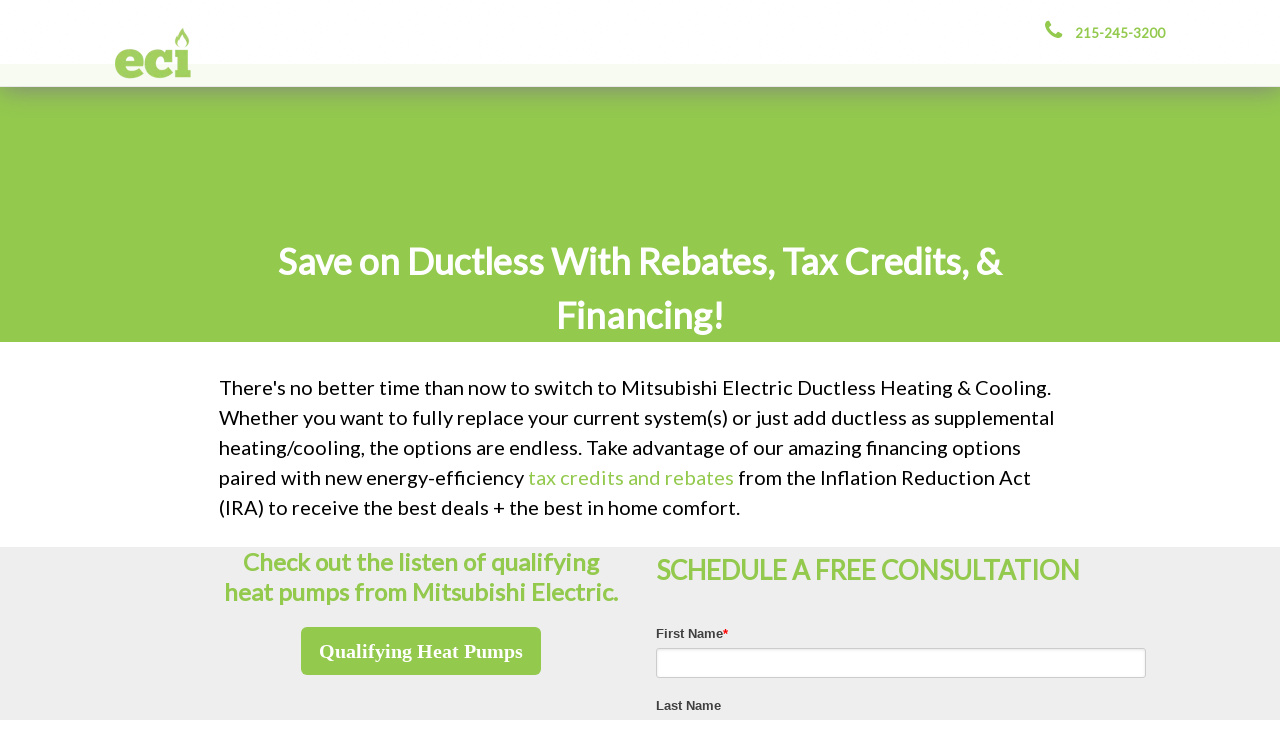

--- FILE ---
content_type: text/html; charset=UTF-8
request_url: https://www.ecicomfort.com/save-on-ductless
body_size: 8214
content:
<!doctype html><!--[if lt IE 7]> <html class="no-js lt-ie9 lt-ie8 lt-ie7" lang="en" > <![endif]--><!--[if IE 7]>    <html class="no-js lt-ie9 lt-ie8" lang="en" >        <![endif]--><!--[if IE 8]>    <html class="no-js lt-ie9" lang="en" >               <![endif]--><!--[if gt IE 8]><!--><html class="no-js" lang="en"><!--<![endif]--><head>
    <meta charset="utf-8">
    <meta http-equiv="X-UA-Compatible" content="IE=edge,chrome=1">
    <meta name="author" content="ECI Comfort">
    <meta name="description" content="Ready to upgrade your heating &amp; cooling systems? Save on Ductless Mini-Splits with financing + tax credits and rebates from the Inflation Reduction Act.">
    <meta name="generator" content="HubSpot">
    <title>Save Money on Ductless</title>
    <link rel="shortcut icon" href="https://www.ecicomfort.com/hs-fs/hub/247171/file-34079481.ico">
    
<meta name="viewport" content="width=device-width, initial-scale=1">

    <script src="/hs/hsstatic/jquery-libs/static-1.1/jquery/jquery-1.7.1.js"></script>
<script>hsjQuery = window['jQuery'];</script>
    <meta property="og:description" content="Ready to upgrade your heating &amp; cooling systems? Save on Ductless Mini-Splits with financing + tax credits and rebates from the Inflation Reduction Act.">
    <meta property="og:title" content="Save Money on Ductless">
    <meta name="twitter:description" content="Ready to upgrade your heating &amp; cooling systems? Save on Ductless Mini-Splits with financing + tax credits and rebates from the Inflation Reduction Act.">
    <meta name="twitter:title" content="Save Money on Ductless">

    

    
    <style>
a.cta_button{-moz-box-sizing:content-box !important;-webkit-box-sizing:content-box !important;box-sizing:content-box !important;vertical-align:middle}.hs-breadcrumb-menu{list-style-type:none;margin:0px 0px 0px 0px;padding:0px 0px 0px 0px}.hs-breadcrumb-menu-item{float:left;padding:10px 0px 10px 10px}.hs-breadcrumb-menu-divider:before{content:'›';padding-left:10px}.hs-featured-image-link{border:0}.hs-featured-image{float:right;margin:0 0 20px 20px;max-width:50%}@media (max-width: 568px){.hs-featured-image{float:none;margin:0;width:100%;max-width:100%}}.hs-screen-reader-text{clip:rect(1px, 1px, 1px, 1px);height:1px;overflow:hidden;position:absolute !important;width:1px}
</style>

<!-- Editor Styles -->
<style id="hs_editor_style" type="text/css">
#hs_cos_wrapper_module_1668705520408188 .hs-richtext { color: #93c94d !important; font-size: 26px !important; font-weight: bold !important; line-height: 47.2px !important; text-align: left !important }
#hs_cos_wrapper_module_1668705520408188 .hs-richtext p { color: #93c94d !important; font-size: 26px !important; font-weight: bold !important; line-height: 47.2px !important; text-align: left !important }
#hs_cos_wrapper_module_1668705520408188 .form-title { color: #93c94d !important; font-size: 26px !important; font-weight: bold !important; line-height: 47.2px !important; text-align: left !important }
#hs_cos_wrapper_module_1668705520408188 .submitted-message { color: #93c94d !important; font-size: 26px !important; font-weight: bold !important; line-height: 47.2px !important; text-align: left !important }
#hs_cos_wrapper_module_14001573261981112  { display: block !important; margin-bottom: -61px !important; padding-bottom: -7px !important; padding-top: 0px !important }
#hs_cos_wrapper_module_13884994340213 .hs-menu-wrapper > ul  { font-size: 9px !important; line-height: 10.5px !important }
#hs_cos_wrapper_module_13884994340213 li.hs-menu-item a:link  { font-size: 9px !important; line-height: 10.5px !important }
#hs_cos_wrapper_module_13884994340213 li.hs-menu-item a  { font-size: 9px !important; line-height: 10.5px !important }
#hs_cos_wrapper_module_13884994340213  p , #hs_cos_wrapper_module_13884994340213  li , #hs_cos_wrapper_module_13884994340213  span , #hs_cos_wrapper_module_13884994340213  label , #hs_cos_wrapper_module_13884994340213  h1 , #hs_cos_wrapper_module_13884994340213  h2 , #hs_cos_wrapper_module_13884994340213  h3 , #hs_cos_wrapper_module_13884994340213  h4 , #hs_cos_wrapper_module_13884994340213  h5 , #hs_cos_wrapper_module_13884994340213  h6  { font-size: 9px !important; line-height: 10.5px !important }
</style>
    

    
<!--  Added by GoogleAnalytics4 integration -->
<script>
var _hsp = window._hsp = window._hsp || [];
window.dataLayer = window.dataLayer || [];
function gtag(){dataLayer.push(arguments);}

var useGoogleConsentModeV2 = true;
var waitForUpdateMillis = 1000;


if (!window._hsGoogleConsentRunOnce) {
  window._hsGoogleConsentRunOnce = true;

  gtag('consent', 'default', {
    'ad_storage': 'denied',
    'analytics_storage': 'denied',
    'ad_user_data': 'denied',
    'ad_personalization': 'denied',
    'wait_for_update': waitForUpdateMillis
  });

  if (useGoogleConsentModeV2) {
    _hsp.push(['useGoogleConsentModeV2'])
  } else {
    _hsp.push(['addPrivacyConsentListener', function(consent){
      var hasAnalyticsConsent = consent && (consent.allowed || (consent.categories && consent.categories.analytics));
      var hasAdsConsent = consent && (consent.allowed || (consent.categories && consent.categories.advertisement));

      gtag('consent', 'update', {
        'ad_storage': hasAdsConsent ? 'granted' : 'denied',
        'analytics_storage': hasAnalyticsConsent ? 'granted' : 'denied',
        'ad_user_data': hasAdsConsent ? 'granted' : 'denied',
        'ad_personalization': hasAdsConsent ? 'granted' : 'denied'
      });
    }]);
  }
}

gtag('js', new Date());
gtag('set', 'developer_id.dZTQ1Zm', true);
gtag('config', 'G-VESHCMVEES');
</script>
<script async src="https://www.googletagmanager.com/gtag/js?id=G-VESHCMVEES"></script>

<!-- /Added by GoogleAnalytics4 integration -->

<!--  Added by GoogleTagManager integration -->
<script>
var _hsp = window._hsp = window._hsp || [];
window.dataLayer = window.dataLayer || [];
function gtag(){dataLayer.push(arguments);}

var useGoogleConsentModeV2 = true;
var waitForUpdateMillis = 1000;



var hsLoadGtm = function loadGtm() {
    if(window._hsGtmLoadOnce) {
      return;
    }

    if (useGoogleConsentModeV2) {

      gtag('set','developer_id.dZTQ1Zm',true);

      gtag('consent', 'default', {
      'ad_storage': 'denied',
      'analytics_storage': 'denied',
      'ad_user_data': 'denied',
      'ad_personalization': 'denied',
      'wait_for_update': waitForUpdateMillis
      });

      _hsp.push(['useGoogleConsentModeV2'])
    }

    (function(w,d,s,l,i){w[l]=w[l]||[];w[l].push({'gtm.start':
    new Date().getTime(),event:'gtm.js'});var f=d.getElementsByTagName(s)[0],
    j=d.createElement(s),dl=l!='dataLayer'?'&l='+l:'';j.async=true;j.src=
    'https://www.googletagmanager.com/gtm.js?id='+i+dl;f.parentNode.insertBefore(j,f);
    })(window,document,'script','dataLayer','GTM-M6N47K3');

    window._hsGtmLoadOnce = true;
};

_hsp.push(['addPrivacyConsentListener', function(consent){
  if(consent.allowed || (consent.categories && consent.categories.analytics)){
    hsLoadGtm();
  }
}]);

</script>

<!-- /Added by GoogleTagManager integration -->

    <link rel="canonical" href="https://www.ecicomfort.com/save-on-ductless">

<!-- Facebook Pixel Code -->
<script>
!function(f,b,e,v,n,t,s){if(f.fbq)return;n=f.fbq=function(){n.callMethod?
n.callMethod.apply(n,arguments):n.queue.push(arguments)};if(!f._fbq)f._fbq=n;
n.push=n;n.loaded=!0;n.version='2.0';n.queue=[];t=b.createElement(e);t.async=!0;
t.src=v;s=b.getElementsByTagName(e)[0];s.parentNode.insertBefore(t,s)}(window,
document,'script','//connect.facebook.net/en_US/fbevents.js');

fbq('init', '591165851039736');
fbq('track', "PageView");
fbq('track', 'Lead');
</script>
<noscript>&lt;img  height="1" width="1" style="display:none" src="https://www.facebook.com/tr?id=591165851039736&amp;amp;ev=PageView&amp;amp;noscript=1"&gt;</noscript>
<!-- End Facebook Pixel Code -->

<!-- Google Analytics 2016 -->
<script>
  (function(i,s,o,g,r,a,m){i['GoogleAnalyticsObject']=r;i[r]=i[r]||function(){
  (i[r].q=i[r].q||[]).push(arguments)},i[r].l=1*new Date();a=s.createElement(o),
  m=s.getElementsByTagName(o)[0];a.async=1;a.src=g;m.parentNode.insertBefore(a,m)
  })(window,document,'script','https://www.google-analytics.com/analytics.js','ga');

  ga('create', 'UA-37937278-1', 'auto');
  ga('send', 'pageview');

</script>
<!-- End Google Analytics 2016 -->

<!-- Global site tag (gtag.js) - AdWords: 979082732 -->
<script async src="https://www.googletagmanager.com/gtag/js?id=AW-979082732"></script>
<script>
  window.dataLayer = window.dataLayer || [];
  function gtag(){dataLayer.push(arguments);}
  gtag('js', new Date());

  gtag('config', 'AW-979082732');
</script>
<!-- End Global site tag (gtag.js) - AdWords: 979082732 -->

<script type="text/javascript">
setTimeout(function(){var a=document.createElement("script");
var b=document.getElementsByTagName("script")[0];
a.src=document.location.protocol+"//script.crazyegg.com/pages/scripts/0065/1473.js?"+Math.floor(new Date().getTime()/3600000);
a.async=true;a.type="text/javascript";b.parentNode.insertBefore(a,b)}, 1);
</script>

<!-- ServiceTitan DNI -->
<script>
    dni = (function(q,w,e,r,t,y,u){q['ServiceTitanDniObject']=t;q[t]=q[t]||function(){
        (q[t].q=q[t].q||[]).push(arguments)};q[t].l=1*new Date();y=w.createElement(e);
        u=w.getElementsByTagName(e)[0];y.async=true;y.src=r;u.parentNode.insertBefore(y,u);
        return q[t];
    })(window,document,'script','https://static.servicetitan.com/marketing-ads/dni.js','dni');
    dni('init', '1026641461');
    document.addEventListener('DOMContentLoaded', function() { dni('load'); }, false);
</script>
<!-- ServiceTitan DNI -->


<meta property="og:url" content="https://www.ecicomfort.com/save-on-ductless">
<meta name="twitter:card" content="summary">
<link rel="stylesheet" href="//7052064.fs1.hubspotusercontent-na1.net/hubfs/7052064/hub_generated/template_assets/DEFAULT_ASSET/1768237105685/template_layout.min.css">
<link rel="stylesheet" href="https://www.ecicomfort.com/hubfs/hub_generated/template_assets/1/805977000/1742546970820/template_Hs_Default_Custom_Style.css">

<link rel="stylesheet" href="https://www.ecicomfort.com/hubfs/hub_generated/template_assets/1/363642121/1742546978619/template_Custom.css">
<link rel="stylesheet" href="https://www.ecicomfort.com/hubfs/hub_generated/template_assets/1/805976955/1742546983377/template_Eci_Comfort-style.css">

    <link href="http://fonts.googleapis.com/css?family=Lato:300" rel="stylesheet" type="text/css">
<script>
jQuery("#top").hide();jQuery(function(){jQuery(window).scroll(function(){if(jQuery(this).scrollTop()>100){jQuery('#top').show("slow")}else{jQuery('#top').hide("slow")}});jQuery('#top').click(function(){jQuery('body,html').animate({scrollTop:0},600)})});
</script>

<script>
$(document).ready(function(){
  $(".mobile-trigger").click(function(){
  alert("hi");
    window.scrollTo(0, 0);
  });
});
</script>
<link rel="stylesheet" href="https://www.ecicomfort.com/hubfs/hub_generated/template_assets/1/3822703247/1742546974632/template_Eci_Comfort_additional.min.css">
<meta name="p:domain_verify" content="9c881ad8b54dfc72adaadba15e99c3a9">

    

</head>
<body class="two-column-right-with-slider-template   hs-content-id-92061693044 hs-site-page page hs-content-path-save-on-ductless hs-content-name-ira-ductless  " style="">
<!--  Added by GoogleTagManager integration -->
<noscript><iframe src="https://www.googletagmanager.com/ns.html?id=GTM-M6N47K3" height="0" width="0" style="display:none;visibility:hidden"></iframe></noscript>

<!-- /Added by GoogleTagManager integration -->

    <div class="header-container-wrapper">
    <div class="header-container container-fluid">

<div class="row-fluid-wrapper row-depth-1 row-number-1 ">
<div class="row-fluid ">
<div class="span12 widget-span widget-type-global_group " style="" data-widget-type="global_group" data-x="0" data-w="12">
<div class="" data-global-widget-path="generated_global_groups/799945363.html"><div class="row-fluid-wrapper row-depth-1 row-number-1 ">
<div class="row-fluid ">
<div class="span12 widget-span widget-type-cell page-center" style="" data-widget-type="cell" data-x="0" data-w="12">

<div class="row-fluid-wrapper row-depth-1 row-number-2 ">
<div class="row-fluid ">
<div class="span2 widget-span widget-type-rich_text custom-logo" style="" data-widget-type="rich_text" data-x="0" data-w="2">
<div class="cell-wrapper layout-widget-wrapper">
<span id="hs_cos_wrapper_module_14001573261981112" class="hs_cos_wrapper hs_cos_wrapper_widget hs_cos_wrapper_type_rich_text" style="" data-hs-cos-general-type="widget" data-hs-cos-type="rich_text"><p><a href="https://www.ecicomfort.com" rel="noopener"><img src="https://www.ecicomfort.com/hs-fs/hubfs/ECI%20Logo%207%20Transparent.png?width=76&amp;height=53&amp;name=ECI%20Logo%207%20Transparent.png" width="76" height="53" loading="lazy" alt="ECI Logo 7 Transparent" style="height: auto; max-width: 100%; width: 76px;" srcset="https://www.ecicomfort.com/hs-fs/hubfs/ECI%20Logo%207%20Transparent.png?width=38&amp;height=27&amp;name=ECI%20Logo%207%20Transparent.png 38w, https://www.ecicomfort.com/hs-fs/hubfs/ECI%20Logo%207%20Transparent.png?width=76&amp;height=53&amp;name=ECI%20Logo%207%20Transparent.png 76w, https://www.ecicomfort.com/hs-fs/hubfs/ECI%20Logo%207%20Transparent.png?width=114&amp;height=80&amp;name=ECI%20Logo%207%20Transparent.png 114w, https://www.ecicomfort.com/hs-fs/hubfs/ECI%20Logo%207%20Transparent.png?width=152&amp;height=106&amp;name=ECI%20Logo%207%20Transparent.png 152w, https://www.ecicomfort.com/hs-fs/hubfs/ECI%20Logo%207%20Transparent.png?width=190&amp;height=133&amp;name=ECI%20Logo%207%20Transparent.png 190w, https://www.ecicomfort.com/hs-fs/hubfs/ECI%20Logo%207%20Transparent.png?width=228&amp;height=159&amp;name=ECI%20Logo%207%20Transparent.png 228w" sizes="(max-width: 76px) 100vw, 76px"></a></p>
<p>&nbsp;</p></span>
</div><!--end layout-widget-wrapper -->
</div><!--end widget-span -->
<div class="span8 widget-span widget-type-menu custom-menu-primary widget-type-classic_menu" style="" data-widget-type="menu" data-x="2" data-w="8">
<div class="cell-wrapper layout-widget-wrapper">
<span id="hs_cos_wrapper_module_13884994340213" class="hs_cos_wrapper hs_cos_wrapper_widget hs_cos_wrapper_type_menu" style="" data-hs-cos-general-type="widget" data-hs-cos-type="menu"><ul></ul></span></div><!--end layout-widget-wrapper -->
</div><!--end widget-span -->
<div class="span2 widget-span widget-type-custom_widget custom-header-call-us" style="" data-widget-type="custom_widget" data-x="10" data-w="2">
<div id="hs_cos_wrapper_module_1671569741796257" class="hs_cos_wrapper hs_cos_wrapper_widget hs_cos_wrapper_type_module" style="" data-hs-cos-general-type="widget" data-hs-cos-type="module"><a><i class="icon-phone"></i>
215-245-3200</a></div>

</div><!--end widget-span -->
</div><!--end row-->
</div><!--end row-wrapper -->

</div><!--end widget-span -->
</div><!--end row-->
</div><!--end row-wrapper -->
</div>
</div><!--end widget-span -->
</div><!--end row-->
</div><!--end row-wrapper -->

    </div><!--end header -->
</div><!--end header wrapper -->

<div class="body-container-wrapper">
    <div class="body-container container-fluid">

<div class="row-fluid-wrapper row-depth-1 row-number-1 ">
<div class="row-fluid ">
<div class="span12 widget-span widget-type-cell " style="background: #93c94d;" data-widget-type="cell" data-x="0" data-w="12">

<div class="row-fluid-wrapper row-depth-1 row-number-2 ">
<div class="row-fluid ">
<div class="span2 widget-span widget-type-custom_widget " style="" data-widget-type="custom_widget" data-x="0" data-w="2">
<div id="hs_cos_wrapper_module_1668707292776529" class="hs_cos_wrapper hs_cos_wrapper_widget hs_cos_wrapper_type_module widget-type-space" style="" data-hs-cos-general-type="widget" data-hs-cos-type="module"><span class="hs-horizontal-spacer"></span></div>

</div><!--end widget-span -->
<div class="span8 widget-span widget-type-rich_text " style="" data-widget-type="rich_text" data-x="2" data-w="8">
<div class="cell-wrapper layout-widget-wrapper">
<span id="hs_cos_wrapper_module_1434028556995615" class="hs_cos_wrapper hs_cos_wrapper_widget hs_cos_wrapper_type_rich_text" style="" data-hs-cos-general-type="widget" data-hs-cos-type="rich_text"><h1 style="text-align: center; font-weight: bold;">&nbsp;</h1>
<p>&nbsp;</p>
<p>&nbsp;</p>
<div style="text-align: center; font-weight: bold; font-size: 36px;"><span style="color: #ffffff;">Save on Ductless With Rebates, Tax Credits, &amp; Financing!</span></div></span>
</div><!--end layout-widget-wrapper -->
</div><!--end widget-span -->
<div class="span2 widget-span widget-type-custom_widget " style="" data-widget-type="custom_widget" data-x="10" data-w="2">
<div id="hs_cos_wrapper_module_1668707302045557" class="hs_cos_wrapper hs_cos_wrapper_widget hs_cos_wrapper_type_module widget-type-space" style="" data-hs-cos-general-type="widget" data-hs-cos-type="module"><span class="hs-horizontal-spacer"></span></div>

</div><!--end widget-span -->
</div><!--end row-->
</div><!--end row-wrapper -->

</div><!--end widget-span -->
</div><!--end row-->
</div><!--end row-wrapper -->

<div class="row-fluid-wrapper row-depth-1 row-number-3 ">
<div class="row-fluid ">
<div class="span12 widget-span widget-type-cell " style="background: #ffffff;" data-widget-type="cell" data-x="0" data-w="12">

<div class="row-fluid-wrapper row-depth-1 row-number-4 ">
<div class="row-fluid ">
<div class="span2 widget-span widget-type-custom_widget " style="" data-widget-type="custom_widget" data-x="0" data-w="2">
<div id="hs_cos_wrapper_module_1668705668088349" class="hs_cos_wrapper hs_cos_wrapper_widget hs_cos_wrapper_type_module widget-type-space" style="" data-hs-cos-general-type="widget" data-hs-cos-type="module"><span class="hs-horizontal-spacer"></span></div>

</div><!--end widget-span -->
<div class="span8 widget-span widget-type-rich_text " style="" data-widget-type="rich_text" data-x="2" data-w="8">
<div class="cell-wrapper layout-widget-wrapper">
<span id="hs_cos_wrapper_module_1668705625685298" class="hs_cos_wrapper hs_cos_wrapper_widget hs_cos_wrapper_type_rich_text" style="" data-hs-cos-general-type="widget" data-hs-cos-type="rich_text"><div style="font-size: 20px;"><span style="color: #000000;">&nbsp;</span></div>
<div style="font-size: 20px;"><span style="color: #000000;">There's no better time than now to switch to Mitsubishi Electric Ductless Heating &amp; Cooling. Whether you want to fully replace your current system(s) or just add ductless as supplemental heating/cooling, the options are endless. Take advantage of our amazing financing options paired with new energy-efficiency <a href="#rebates" rel="noopener">tax credits and rebates</a> from the Inflation Reduction Act (IRA) to receive the best deals + the best in home comfort.</span><span style="color: #000000;"></span><span style="color: #000000;"></span></div>
<div>&nbsp;</div></span>
</div><!--end layout-widget-wrapper -->
</div><!--end widget-span -->
<div class="span2 widget-span widget-type-custom_widget " style="" data-widget-type="custom_widget" data-x="10" data-w="2">
<div id="hs_cos_wrapper_module_1668705673320350" class="hs_cos_wrapper hs_cos_wrapper_widget hs_cos_wrapper_type_module widget-type-space" style="" data-hs-cos-general-type="widget" data-hs-cos-type="module"><span class="hs-horizontal-spacer"></span></div>

</div><!--end widget-span -->
</div><!--end row-->
</div><!--end row-wrapper -->

</div><!--end widget-span -->
</div><!--end row-->
</div><!--end row-wrapper -->

<div class="row-fluid-wrapper row-depth-1 row-number-5 ">
<div class="row-fluid ">
<div class="span12 widget-span widget-type-cell " style="background: #eeeeee;" data-widget-type="cell" data-x="0" data-w="12">

<div class="row-fluid-wrapper row-depth-1 row-number-6 ">
<div class="row-fluid ">
<div class="span2 widget-span widget-type-custom_widget " style="" data-widget-type="custom_widget" data-x="0" data-w="2">
<div id="hs_cos_wrapper_module_1668706673435429" class="hs_cos_wrapper hs_cos_wrapper_widget hs_cos_wrapper_type_module widget-type-space" style="" data-hs-cos-general-type="widget" data-hs-cos-type="module"><span class="hs-horizontal-spacer"></span></div>

</div><!--end widget-span -->
<div class="span4 widget-span widget-type-rich_text " style="" data-widget-type="rich_text" data-x="2" data-w="4">
<div class="cell-wrapper layout-widget-wrapper">
<span id="hs_cos_wrapper_module_1668705511141160" class="hs_cos_wrapper hs_cos_wrapper_widget hs_cos_wrapper_type_rich_text" style="" data-hs-cos-general-type="widget" data-hs-cos-type="rich_text"><div style="text-align: center; line-height: 1.25;"><span style="font-size: 20px; color: #000000;"><strong><span style="color: #93c94d; font-size: 24px;">Check out the listen of qualifying heat pumps from Mitsubishi Electric.<!--HubSpot Call-to-Action Code --><span class="hs-cta-wrapper" id="hs-cta-wrapper-490d73e8-bd03-46d5-87ca-9357fa04bed6"><span class="hs-cta-node hs-cta-490d73e8-bd03-46d5-87ca-9357fa04bed6" id="hs-cta-490d73e8-bd03-46d5-87ca-9357fa04bed6"><!--[if lte IE 8]><div id="hs-cta-ie-element"></div><![endif]--><a href="https://cta-redirect.hubspot.com/cta/redirect/247171/490d73e8-bd03-46d5-87ca-9357fa04bed6" target="_blank" rel="noopener"><img class="hs-cta-img" id="hs-cta-img-490d73e8-bd03-46d5-87ca-9357fa04bed6" style="border-width:0px;margin: 0 auto; display: block; margin-top: 20px; margin-bottom: 20px" src="https://no-cache.hubspot.com/cta/default/247171/490d73e8-bd03-46d5-87ca-9357fa04bed6.png" alt="Qualifying Heat Pumps" align="middle"></a></span><script charset="utf-8" src="/hs/cta/cta/current.js"></script><script type="text/javascript"> hbspt.cta._relativeUrls=true;hbspt.cta.load(247171, '490d73e8-bd03-46d5-87ca-9357fa04bed6', {"useNewLoader":"true","region":"na1"}); </script></span><!-- end HubSpot Call-to-Action Code --></span></strong></span></div>
<div style="text-align: center; line-height: 1.25;">&nbsp;</div>
<div class="hs-embed-wrapper" data-service="youtube" data-responsive="true" style="position: relative; overflow: hidden; width: 100%; height: auto; padding: 0px; max-width: 560px; min-width: 256px; display: block; margin: auto; text-align: center; line-height: 1.25;"><div class="hs-embed-content-wrapper"><div style="position: relative; overflow: hidden; max-width: 100%; padding-bottom: 56.25%; margin: 0px;"><iframe width="560" height="315" src="https://www.youtube.com/embed/-fmCbo0xj9k" title="YouTube video player" frameborder="0" allow="accelerometer; autoplay; clipboard-write; encrypted-media; gyroscope; picture-in-picture" allowfullscreen style="position: absolute; top: 0px; left: 0px; width: 100%; height: 100%; border: none;"></iframe></div></div></div>
<p><!--HubSpot Call-to-Action Code --><span class="hs-cta-wrapper" id="hs-cta-wrapper-8337f31c-44fa-409d-847d-f1f85bf0cfbe"><span class="hs-cta-node hs-cta-8337f31c-44fa-409d-847d-f1f85bf0cfbe" id="hs-cta-8337f31c-44fa-409d-847d-f1f85bf0cfbe"><!--[if lte IE 8]><div id="hs-cta-ie-element"></div><![endif]--><a href="https://cta-redirect.hubspot.com/cta/redirect/247171/8337f31c-44fa-409d-847d-f1f85bf0cfbe" target="_blank" rel="noopener"><img class="hs-cta-img" id="hs-cta-img-8337f31c-44fa-409d-847d-f1f85bf0cfbe" style="border-width:0px;margin: 0 auto; display: block; margin-top: 20px; margin-bottom: 20px" src="https://no-cache.hubspot.com/cta/default/247171/8337f31c-44fa-409d-847d-f1f85bf0cfbe.png" alt="Learn More About the IRA" align="middle"></a></span><script charset="utf-8" src="/hs/cta/cta/current.js"></script><script type="text/javascript"> hbspt.cta._relativeUrls=true;hbspt.cta.load(247171, '8337f31c-44fa-409d-847d-f1f85bf0cfbe', {"useNewLoader":"true","region":"na1"}); </script></span><!-- end HubSpot Call-to-Action Code --><!--HubSpot Call-to-Action Code --><span class="hs-cta-wrapper" id="hs-cta-wrapper-300d1b64-40ff-4273-9e79-a7be1707b5f3"><span class="hs-cta-node hs-cta-300d1b64-40ff-4273-9e79-a7be1707b5f3" id="hs-cta-300d1b64-40ff-4273-9e79-a7be1707b5f3"><!--[if lte IE 8]><div id="hs-cta-ie-element"></div><![endif]--><a href="https://cta-redirect.hubspot.com/cta/redirect/247171/300d1b64-40ff-4273-9e79-a7be1707b5f3" target="_blank" rel="noopener"><img class="hs-cta-img" id="hs-cta-img-300d1b64-40ff-4273-9e79-a7be1707b5f3" style="border-width:0px;margin: 0 auto; display: block; margin-top: 20px; margin-bottom: 20px" src="https://no-cache.hubspot.com/cta/default/247171/300d1b64-40ff-4273-9e79-a7be1707b5f3.png" alt="Learn More About Ductless" align="middle"></a></span><script charset="utf-8" src="/hs/cta/cta/current.js"></script><script type="text/javascript"> hbspt.cta._relativeUrls=true;hbspt.cta.load(247171, '300d1b64-40ff-4273-9e79-a7be1707b5f3', {"useNewLoader":"true","region":"na1"}); </script></span><!-- end HubSpot Call-to-Action Code --></p>
<p><!--HubSpot Call-to-Action Code --><span class="hs-cta-wrapper" id="hs-cta-wrapper-d7129e05-a541-465d-9f38-7461e0652a97"><span class="hs-cta-node hs-cta-d7129e05-a541-465d-9f38-7461e0652a97" id="hs-cta-d7129e05-a541-465d-9f38-7461e0652a97"><!--[if lte IE 8]><div id="hs-cta-ie-element"></div><![endif]--><a href="https://cta-redirect.hubspot.com/cta/redirect/247171/d7129e05-a541-465d-9f38-7461e0652a97" target="_blank" rel="noopener"><img class="hs-cta-img" id="hs-cta-img-d7129e05-a541-465d-9f38-7461e0652a97" style="border-width:0px;margin: 0 auto; display: block; margin-top: 20px; margin-bottom: 20px" src="https://no-cache.hubspot.com/cta/default/247171/d7129e05-a541-465d-9f38-7461e0652a97.png" alt="Cost of Ductless" align="middle"></a></span><script charset="utf-8" src="/hs/cta/cta/current.js"></script><script type="text/javascript"> hbspt.cta._relativeUrls=true;hbspt.cta.load(247171, 'd7129e05-a541-465d-9f38-7461e0652a97', {"useNewLoader":"true","region":"na1"}); </script></span><!-- end HubSpot Call-to-Action Code --></p>
<p><!--HubSpot Call-to-Action Code --><span class="hs-cta-wrapper" id="hs-cta-wrapper-92170272-a5ec-4766-8582-8cd1c84546e2"><span class="hs-cta-node hs-cta-92170272-a5ec-4766-8582-8cd1c84546e2" id="hs-cta-92170272-a5ec-4766-8582-8cd1c84546e2"><!--[if lte IE 8]><div id="hs-cta-ie-element"></div><![endif]--><a href="https://cta-redirect.hubspot.com/cta/redirect/247171/92170272-a5ec-4766-8582-8cd1c84546e2" target="_blank" rel="noopener"><img class="hs-cta-img" id="hs-cta-img-92170272-a5ec-4766-8582-8cd1c84546e2" style="border-width:0px;margin: 0 auto; display: block; margin-top: 20px; margin-bottom: 20px" src="https://no-cache.hubspot.com/cta/default/247171/92170272-a5ec-4766-8582-8cd1c84546e2.png" alt="Ductless Financing" align="middle"></a></span><script charset="utf-8" src="/hs/cta/cta/current.js"></script><script type="text/javascript"> hbspt.cta._relativeUrls=true;hbspt.cta.load(247171, '92170272-a5ec-4766-8582-8cd1c84546e2', {"useNewLoader":"true","region":"na1"}); </script></span><!-- end HubSpot Call-to-Action Code --></p>
<a id="rebates" data-hs-anchor="true"></a>
<div>&nbsp;</div></span>
</div><!--end layout-widget-wrapper -->
</div><!--end widget-span -->
<div class="span6 widget-span widget-type-form " style="" data-widget-type="form" data-x="6" data-w="6">
<div class="cell-wrapper layout-widget-wrapper">
<span id="hs_cos_wrapper_module_1668705520408188" class="hs_cos_wrapper hs_cos_wrapper_widget hs_cos_wrapper_type_form" style="" data-hs-cos-general-type="widget" data-hs-cos-type="form"><h3 id="hs_cos_wrapper_module_1668705520408188_title" class="hs_cos_wrapper form-title" data-hs-cos-general-type="widget_field" data-hs-cos-type="text">Schedule a Free Consultation</h3>

<div id="hs_form_target_module_1668705520408188"></div>









</span>
</div><!--end layout-widget-wrapper -->
</div><!--end widget-span -->
</div><!--end row-->
</div><!--end row-wrapper -->

</div><!--end widget-span -->
</div><!--end row-->
</div><!--end row-wrapper -->

<div class="row-fluid-wrapper row-depth-1 row-number-7 ">
<div class="row-fluid ">
<div class="span12 widget-span widget-type-cell " style="background: #ffffff;" data-widget-type="cell" data-x="0" data-w="12">

<div class="row-fluid-wrapper row-depth-1 row-number-8 ">
<div class="row-fluid ">
<div class="span2 widget-span widget-type-custom_widget " style="" data-widget-type="custom_widget" data-x="0" data-w="2">
<div id="hs_cos_wrapper_module_1668713768196620" class="hs_cos_wrapper hs_cos_wrapper_widget hs_cos_wrapper_type_module widget-type-space" style="" data-hs-cos-general-type="widget" data-hs-cos-type="module"><span class="hs-horizontal-spacer"></span></div>

</div><!--end widget-span -->
<div class="span4 widget-span widget-type-rich_text " style="" data-widget-type="rich_text" data-x="2" data-w="4">
<div class="cell-wrapper layout-widget-wrapper">
<span id="hs_cos_wrapper_module_1668713768196621" class="hs_cos_wrapper hs_cos_wrapper_widget hs_cos_wrapper_type_rich_text" style="" data-hs-cos-general-type="widget" data-hs-cos-type="rich_text"><div style="font-size: 24px; text-align: center;"><span style="color: #93c94d;">&nbsp;</span></div>
<div style="font-size: 24px; text-align: center; line-height: 1.15;"><span style="color: #93c94d;"><strong>High-Efficiency Electric Home Rebate Program (HEEHRP): Key Takeaways</strong></span></div>
<div>&nbsp;</div>
<div style="font-size: 18px;"><span style="color: #000000;">• Allocates $4.5 billion in grants to states and for home energy improvement projects including point-of-sale heat pump rebates.</span></div>
<div style="font-size: 18px;"><span style="color: #000000;"> •10-year program, administered through State Energy Offices, likely to start mid-2023</span></div>
<div style="font-size: 18px;"><span style="color: #000000;">&nbsp; &nbsp; &nbsp; &nbsp; - Parameters of state-administered programs may vary.</span></div>
<div style="font-size: 18px;"><span style="color: #000000;">• Caps on rebates per qualified equipment type: $8,000 for a heat pump</span></div>
<div style="font-size: 18px;"><span style="color: #000000;">• ENERGY STAR® will be the criteria to qualify heat pump systems.</span></div>
<div style="font-size: 18px;"><span style="color: #000000;">• Designed to support low-to-moderate income (LMI) households.</span></div>
<div style="font-size: 18px;"><span style="color: #000000;">• No stacking with other federal or state grants/rebates on same project.</span></div>
<div><span style="color: #000000;">&nbsp;</span></div>
<div><span style="color: #000000;">&nbsp;</span></div>
<div><span style="color: #000000;">&nbsp;</span></div>
<div><span style="color: #000000;">&nbsp;</span></div></span>
</div><!--end layout-widget-wrapper -->
</div><!--end widget-span -->
<div class="span4 widget-span widget-type-rich_text " style="" data-widget-type="rich_text" data-x="6" data-w="4">
<div class="cell-wrapper layout-widget-wrapper">
<span id="hs_cos_wrapper_module_1668713794062672" class="hs_cos_wrapper hs_cos_wrapper_widget hs_cos_wrapper_type_rich_text" style="" data-hs-cos-general-type="widget" data-hs-cos-type="rich_text"><div style="font-size: 24px; text-align: center;"><span style="color: #93c94d;">&nbsp;</span></div>
<div style="font-size: 24px; text-align: center; line-height: 1.15;"><span style="color: #93c94d;"><strong>Energy-Efficient Home Improvement Tax Credit (25C): Key Takeaways</strong></span></div>
<div>&nbsp;</div>
<div style="font-size: 18px;"><span style="color: #000000;">• A 10-year extension and expansion of existing 10% tax credit to 30%.</span></div>
<div style="font-size: 18px;"><span style="color: #000000;">• Begins with tax year 2023 (January 1, 2023), claim credit on your 2023 taxes.</span></div>
<div style="font-size: 18px;"><span style="color: #000000;">• Up to $600 maximum per item: breaker panel, insulation, fossil fuel systems </span><br><span style="color: #000000;">(meeting elevated efficiency limits) with maximum of $1,200 tax credit.</span><br><span style="color: #000000;">• However, tax credit increases up to $2,000 for buying and installing qualified </span><br><span style="color: #000000;">heat pump.</span><br><span style="color: #000000;">&nbsp; &nbsp; &nbsp; &nbsp; - The heat pump system must meet or exceed the </span></div>
<div style="font-size: 18px;"><span style="color: #000000;">&nbsp; &nbsp; &nbsp; &nbsp; highest performance tier </span><span style="color: #000000;"></span><span style="color: #000000;">set by the Consortium for &nbsp; &nbsp; &nbsp; &nbsp; </span></div>
<div style="font-size: 18px;"><span style="color: #000000;">&nbsp; &nbsp; &nbsp; &nbsp; Energy Efficiency (CEE).</span><br><span style="color: #000000;">• Households may claim annually through 2032</span></div>
<div style="font-size: 18px;"><span style="color: #000000;">&nbsp;</span></div>
<div style="font-size: 18px;"><span style="color: #000000;">&nbsp;</span></div></span>
</div><!--end layout-widget-wrapper -->
</div><!--end widget-span -->
<div class="span2 widget-span widget-type-custom_widget " style="" data-widget-type="custom_widget" data-x="10" data-w="2">
<div id="hs_cos_wrapper_module_1668713781117642" class="hs_cos_wrapper hs_cos_wrapper_widget hs_cos_wrapper_type_module widget-type-space" style="" data-hs-cos-general-type="widget" data-hs-cos-type="module"><span class="hs-horizontal-spacer"></span></div>

</div><!--end widget-span -->
</div><!--end row-->
</div><!--end row-wrapper -->

</div><!--end widget-span -->
</div><!--end row-->
</div><!--end row-wrapper -->

    </div><!--end body -->
</div><!--end body wrapper -->

<div class="footer-container-wrapper">
    <div class="footer-container container-fluid">

<div class="row-fluid-wrapper row-depth-1 row-number-1 ">
<div class="row-fluid ">
<div class="span12 widget-span widget-type-global_group " style="" data-widget-type="global_group" data-x="0" data-w="12">
<div class="" data-global-widget-path="generated_global_groups/799945433.html"><div class="row-fluid-wrapper row-depth-1 row-number-1 ">
<div class="row-fluid ">
<div class="span12 widget-span widget-type-cell footer-column-full-width" style="" data-widget-type="cell" data-x="0" data-w="12">

<div class="row-fluid-wrapper row-depth-1 row-number-2 ">
<div class="row-fluid ">
<div class="span12 widget-span widget-type-cell page-center" style="" data-widget-type="cell" data-x="0" data-w="12">

<div class="row-fluid-wrapper row-depth-1 row-number-3 ">
<div class="row-fluid ">
<div class="span3 widget-span widget-type-rich_text custom-our-location" style="" data-widget-type="rich_text" data-x="0" data-w="3">
<div class="cell-wrapper layout-widget-wrapper">
<span id="hs_cos_wrapper_module_1388499827397609" class="hs_cos_wrapper hs_cos_wrapper_widget hs_cos_wrapper_type_rich_text" style="" data-hs-cos-general-type="widget" data-hs-cos-type="rich_text"><h2 style="display: inline;">Our Location</h2>
<img src="https://www.ecicomfort.com/hs-fs/file-807242673-png/images/location.png" alt=""> <a href="https://www.google.com/maps/place/1115+W+Gillam+Ave,+Langhorne,+PA+19047/@40.1663263,-74.9385473,17z/data=!3m1!4b1!4m5!3m4!1s0x89c152e3bd6a086f:0x2524bd717ebe4629!8m2!3d40.1663263!4d-74.9363586?hl=en" target="_blank" rel="noopener"><img style="display: block; margin: 11px 0px 0px;" src="https://www.ecicomfort.com/hubfs/google-location-2.jpg" alt="ECI Comfort location"></a></span>
</div><!--end layout-widget-wrapper -->
</div><!--end widget-span -->
<div class="span4 widget-span widget-type-rich_text custom-footer-address" style="" data-widget-type="rich_text" data-x="3" data-w="4">
<div class="cell-wrapper layout-widget-wrapper">
<span id="hs_cos_wrapper_module_139575398594110" class="hs_cos_wrapper hs_cos_wrapper_widget hs_cos_wrapper_type_rich_text" style="" data-hs-cos-general-type="widget" data-hs-cos-type="rich_text"><h2 style="font-weight: bold;">ECI Comfort</h2>
<ul style="margin-top: -20px;">
<li>1115 W Gillam Ave Langhorne, PA 19047</li>
<li>Phone: 215-245-3200</li>
<li>Email: <a href="mailto:info@ecicomfort.com">info@ecicomfort.com</a></li>
</ul>
<div style="font-weight: bold; font-size: 18px;"><a href="//www.ecicomfort.com/privacy-policy" rel="noopener"><span style="text-decoration: underline; color: #93c94d;"><span>Privacy Policy</span></span></a></div>
<p>&nbsp;</p></span>
</div><!--end layout-widget-wrapper -->
</div><!--end widget-span -->
<div class="span3 widget-span widget-type-raw_html custom-footer-social" style="" data-widget-type="raw_html" data-x="7" data-w="3">
<div class="cell-wrapper layout-widget-wrapper">
<span id="hs_cos_wrapper_module_140118487481013656" class="hs_cos_wrapper hs_cos_wrapper_widget hs_cos_wrapper_type_raw_html" style="" data-hs-cos-general-type="widget" data-hs-cos-type="raw_html"></span>
</div><!--end layout-widget-wrapper -->
</div><!--end widget-span -->
<div class="span2 widget-span widget-type-rich_text custom-quick-links" style="" data-widget-type="rich_text" data-x="10" data-w="2">
<div class="cell-wrapper layout-widget-wrapper">
<span id="hs_cos_wrapper_module_1400225695843350" class="hs_cos_wrapper hs_cos_wrapper_widget hs_cos_wrapper_type_rich_text" style="" data-hs-cos-general-type="widget" data-hs-cos-type="rich_text"></span>
</div><!--end layout-widget-wrapper -->
</div><!--end widget-span -->
</div><!--end row-->
</div><!--end row-wrapper -->

</div><!--end widget-span -->
</div><!--end row-->
</div><!--end row-wrapper -->

</div><!--end widget-span -->
</div><!--end row-->
</div><!--end row-wrapper -->

<div class="row-fluid-wrapper row-depth-1 row-number-4 ">
<div class="row-fluid ">
<div class="span12 widget-span widget-type-cell footer-copyright-full-width" style="" data-widget-type="cell" data-x="0" data-w="12">

<div class="row-fluid-wrapper row-depth-1 row-number-5 ">
<div class="row-fluid ">
<div class="span12 widget-span widget-type-cell page-center" style="" data-widget-type="cell" data-x="0" data-w="12">

<div class="row-fluid-wrapper row-depth-1 row-number-6 ">
<div class="row-fluid ">
<div class="span12 widget-span widget-type-rich_text custom-page-footer" style="" data-widget-type="rich_text" data-x="0" data-w="12">
<div class="cell-wrapper layout-widget-wrapper">
<span id="hs_cos_wrapper_module_14002272907492287" class="hs_cos_wrapper hs_cos_wrapper_widget hs_cos_wrapper_type_rich_text" style="" data-hs-cos-general-type="widget" data-hs-cos-type="rich_text"><p>&nbsp;</p>
<p style="text-align: center;">© 2021 ECI Comfort Solutions, Inc. All rights reserved.</p></span>
</div><!--end layout-widget-wrapper -->
</div><!--end widget-span -->
</div><!--end row-->
</div><!--end row-wrapper -->

<div class="row-fluid-wrapper row-depth-1 row-number-7 ">
<div class="row-fluid ">
<div class="span12 widget-span widget-type-raw_html " style="" data-widget-type="raw_html" data-x="0" data-w="12">
<div class="cell-wrapper layout-widget-wrapper">
<span id="hs_cos_wrapper_module_14002468709744642" class="hs_cos_wrapper hs_cos_wrapper_widget hs_cos_wrapper_type_raw_html" style="" data-hs-cos-general-type="widget" data-hs-cos-type="raw_html"></span>
</div><!--end layout-widget-wrapper -->
</div><!--end widget-span -->
</div><!--end row-->
</div><!--end row-wrapper -->

</div><!--end widget-span -->
</div><!--end row-->
</div><!--end row-wrapper -->

</div><!--end widget-span -->
</div><!--end row-->
</div><!--end row-wrapper -->
</div>
</div><!--end widget-span -->
</div><!--end row-->
</div><!--end row-wrapper -->

<div class="row-fluid-wrapper row-depth-1 row-number-2 ">
<div class="row-fluid ">
<div class="span12 widget-span widget-type-global_widget " style="" data-widget-type="global_widget" data-x="0" data-w="12">
<div class="cell-wrapper layout-widget-wrapper">
</div><!--end layout-widget-wrapper -->
</div><!--end widget-span -->
</div><!--end row-->
</div><!--end row-wrapper -->

    </div><!--end footer -->
</div><!--end footer wrapper -->

    
<!-- HubSpot performance collection script -->
<script defer src="/hs/hsstatic/content-cwv-embed/static-1.1293/embed.js"></script>
<script>
var hsVars = hsVars || {}; hsVars['language'] = 'en';
</script>

<script src="/hs/hsstatic/cos-i18n/static-1.53/bundles/project.js"></script>

    <!--[if lte IE 8]>
    <script charset="utf-8" src="https://js.hsforms.net/forms/v2-legacy.js"></script>
    <![endif]-->

<script data-hs-allowed="true" src="/_hcms/forms/v2.js"></script>

    <script data-hs-allowed="true">
        var options = {
            portalId: '247171',
            formId: '869bee54-d817-4ac8-adf9-ebc532f2e2cb',
            formInstanceId: '7051',
            
            pageId: '92061693044',
            
            region: 'na1',
            
            
            
            
            pageName: "Save Money on Ductless",
            
            
            
            inlineMessage: "Thanks for submitting the form. We'll reach out to shortly with&nbsp; more information!",
            
            
            rawInlineMessage: "Thanks for submitting the form. We'll reach out to shortly with&nbsp; more information!",
            
            
            hsFormKey: "9156a54f7a42c6158300cef40dc771fb",
            
            
            css: '',
            target: '#hs_form_target_module_1668705520408188',
            
            
            
            
            
            
            
            contentType: "standard-page",
            
            
            
            formsBaseUrl: '/_hcms/forms/',
            
            
            
            formData: {
                cssClass: 'hs-form stacked hs-custom-form'
            }
        };

        options.getExtraMetaDataBeforeSubmit = function() {
            var metadata = {};
            

            if (hbspt.targetedContentMetadata) {
                var count = hbspt.targetedContentMetadata.length;
                var targetedContentData = [];
                for (var i = 0; i < count; i++) {
                    var tc = hbspt.targetedContentMetadata[i];
                     if ( tc.length !== 3) {
                        continue;
                     }
                     targetedContentData.push({
                        definitionId: tc[0],
                        criterionId: tc[1],
                        smartTypeId: tc[2]
                     });
                }
                metadata["targetedContentMetadata"] = JSON.stringify(targetedContentData);
            }

            return metadata;
        };

        hbspt.forms.create(options);
    </script>


<!-- Start of HubSpot Analytics Code -->
<script type="text/javascript">
var _hsq = _hsq || [];
_hsq.push(["setContentType", "standard-page"]);
_hsq.push(["setCanonicalUrl", "https:\/\/www.ecicomfort.com\/save-on-ductless"]);
_hsq.push(["setPageId", "92061693044"]);
_hsq.push(["setContentMetadata", {
    "contentPageId": 92061693044,
    "legacyPageId": "92061693044",
    "contentFolderId": null,
    "contentGroupId": null,
    "abTestId": null,
    "languageVariantId": 92061693044,
    "languageCode": null,
    
    
}]);
</script>

<script type="text/javascript" id="hs-script-loader" async defer src="/hs/scriptloader/247171.js"></script>
<!-- End of HubSpot Analytics Code -->


<script type="text/javascript">
var hsVars = {
    render_id: "00ee3218-0834-49c5-87de-e1d37cbdf694",
    ticks: 1768237305954,
    page_id: 92061693044,
    
    content_group_id: 0,
    portal_id: 247171,
    app_hs_base_url: "https://app.hubspot.com",
    cp_hs_base_url: "https://cp.hubspot.com",
    language: "en",
    analytics_page_type: "standard-page",
    scp_content_type: "",
    
    analytics_page_id: "92061693044",
    category_id: 1,
    folder_id: 0,
    is_hubspot_user: false
}
</script>


<script defer src="/hs/hsstatic/HubspotToolsMenu/static-1.432/js/index.js"></script>




    <script defer src="https://connect.podium.com/widget.js#API_TOKEN=e650ba84-329c-4da0-a6a2-1d44e8a8f5c2" id="podium-widget" data-api-token="e650ba84-329c-4da0-a6a2-1d44e8a8f5c2"></script>
    <!-- Generated by the HubSpot Template Builder - template version 1.03 -->

</body></html>

--- FILE ---
content_type: text/css
request_url: https://www.ecicomfort.com/hubfs/hub_generated/template_assets/1/805977000/1742546970820/template_Hs_Default_Custom_Style.css
body_size: 914
content:
/****************************************************************************/
/* This is the default custom CSS file that is included in every template.  */
/* It can be edited, but it cannot be renamed or deleted.                   */
/****************************************************************************/


#hs_cos_wrapper_module_14019979595911261 {
    display: block !important;
    margin: -19px 0 -17px -25px !important;
    opacity: 1 !important;
    width: 294px !important;
}

#hs_cos_wrapper_module_14019979951922649 {
    display: block !important;
    margin: -20px 0 -17px -25px !important;
    opacity: 1 !important;
    width: 294px !important;
}



.custom-sidebar-slider, .two-column-right-sidebar .cell-wrapper {
    background: none repeat scroll 0 0 #FFFFFF !important;
    border-bottom: medium none !important;
    border-right: medium none !important;
    border-top: 5px solid #93C94D !important;
    margin: 0 0 25px !important;
    padding: 15px 25px;
}

body .hs-button.primary, body input[type="submit"], body input[type="button"] {
    background-color: #93C94D;
    background-image: linear-gradient(to bottom, #93C94D, #709E34);
    
background: #93c94d; /* Old browsers */
/* IE9 SVG, needs conditional override of 'filter' to 'none' */
background: url([data-uri]);
background: -moz-linear-gradient(top, #93c94d 0%, #709e34 100%); /* FF3.6+ */
background: -webkit-gradient(linear, left top, left bottom, color-stop(0%,#93c94d), color-stop(100%,#709e34)); /* Chrome,Safari4+ */
background: -webkit-linear-gradient(top, #93c94d 0%,#709e34 100%); /* Chrome10+,Safari5.1+ */
background: -o-linear-gradient(top, #93c94d 0%,#709e34 100%); /* Opera 11.10+ */
background: -ms-linear-gradient(top, #93c94d 0%,#709e34 100%); /* IE10+ */
background: linear-gradient(to bottom, #93c94d 0%,#709e34 100%); /* W3C */
filter: progid:DXImageTransform.Microsoft.gradient( startColorstr='#93c94d', endColorstr='#709e34',GradientType=0 ); /* IE6-8 */

    border-color: #709E34 #6A982E #476730;
    border-radius: 4px;
    border-style: solid;
    border-width: 1px;
    box-shadow: 0 1px 0 rgba(255, 255, 255, 0.5) inset;
    color: #FFFFFF;
    cursor: pointer;
    display: inline-block;
    font-family: Helvetica,Arial,sans-serif;
    font-size: 12px;
    font-weight: 700;
    line-height: 12px;
    margin: 0;
    max-width: 500px;
    padding: 10px 90px;
    position: relative;
    text-align: center;
    text-shadow: 0 -1px 0 #3574E3;
    transition: opacity 0.15s linear 0s;
}

body .hs-button.primary:hover, body input[type="submit"]:hover, body input[type="button"]:hover {
    border-style: solid;
    border-width: 1px;
    box-shadow: 0 1px 0 rgba(255, 255, 255, 0.5) inset, 0 0 5px #6FA12F !important;
    color: #FFFFFF;
    text-decoration: none;
}

@media (min-width: 768px) and (max-width: 1090px) {

body .hs-button.primary, body input[type="submit"], body input[type="button"] {
    width:100% !important;
    padding:10px 0 !important;
}

.custom-sidebar-slider, .two-column-right-sidebar .cell-wrapper {
    padding: 15px 10px !important;
    width:32.6% !important;
}
    
}







--- FILE ---
content_type: text/css
request_url: https://www.ecicomfort.com/hubfs/hub_generated/template_assets/1/363642121/1742546978619/template_Custom.css
body_size: 7091
content:
 
 /* @import url('http://example.com/example_style.css'); */

 /***********************************************/
 /* CSS @imports must be at the top of the file */
 /* Add them above this section                 */
 /***********************************************/

 /****************************************/
 /* HubSpot Style Boilerplate            */
 /****************************************/

 /* This responsive framework is required for all styles. */
 /* Responsive Grid */

.row-fluid {
    width: 100%;
    *zoom: 1;
}

.row-fluid:before, .row-fluid:after {
    display: table;
    content: "";
}

.row-fluid:after {
    clear: both;
}

.row-fluid [class*="span"] {
    display: block;
    float: left;
    width: 100%;
    min-height: 28px;
    margin-left: 2.127659574%;
    *margin-left: 2.0744680846382977%;
    -webkit-box-sizing: border-box;
    -moz-box-sizing: border-box;
    -ms-box-sizing: border-box;
    box-sizing: border-box;
}

.row-fluid [class*="span"]:first-child {
    margin-left: 0;
}

.row-fluid .span12 {
    width: 99.99999998999999%;
    *width: 99.94680850063828%;
}

.row-fluid .span11 {
    width: 91.489361693%;
    *width: 91.4361702036383%;
}

.row-fluid .span10 {
    width: 82.97872339599999%;
    *width: 82.92553190663828%;
}

.row-fluid .span9 {
    width: 74.468085099%;
    *width: 74.4148936096383%;
}

.row-fluid .span8 {
    width: 65.95744680199999%;
    *width: 65.90425531263828%;
}

.row-fluid .span7 {
    width: 57.446808505%;
    *width: 57.3936170156383%;
}

.row-fluid .span6 {
    width: 48.93617020799999%;
    *width: 48.88297871863829%;
}

.row-fluid .span5 {
    width: 40.425531911%;
    *width: 40.3723404216383%;
}

.row-fluid .span4 {
    width: 31.914893614%;
    *width: 31.8617021246383%;
}

.row-fluid .span3 {
    width: 23.404255317%;
    *width: 23.3510638276383%;
}

.row-fluid .span2 {
    width: 14.89361702%;
    *width: 14.8404255306383%;
}

.row-fluid .span1 {
    width: 6.382978723%;
    *width: 6.329787233638298%;
}

.container-fluid {
    *zoom: 1;
}

.container-fluid:before, .container-fluid:after {
    display: table;
    content: "";
}

.container-fluid:after {
    clear: both;
}

@media (max-width: 767px) {
    .row-fluid {
        width: 100%;
    }

    .row-fluid [class*="span"] {
        display: block;
        float: none;
        width: auto;
        margin-left: 0;
    }
}

@media (min-width: 768px) and (max-width: 1139px) {
    .row-fluid {
        width: 100%;
        *zoom: 1;
    }

    .row-fluid:before, .row-fluid:after {
        display: table;
        content: "";
    }

    .row-fluid:after {
        clear: both;
    }

    .row-fluid [class*="span"] {
        display: block;
        float: left;
        width: 100%;
        min-height: 28px;
        margin-left: 2.762430939%;
        *margin-left: 2.709239449638298%;
        -webkit-box-sizing: border-box;
        -moz-box-sizing: border-box;
        -ms-box-sizing: border-box;
        box-sizing: border-box;
    }

    .row-fluid [class*="span"]:first-child {
        margin-left: 0;
    }

    .row-fluid .span12 {
        width: 99.999999993%;
        *width: 99.9468085036383%;
    }

    .row-fluid .span11 {
        width: 91.436464082%;
        *width: 91.38327259263829%;
    }

    .row-fluid .span10 {
        width: 82.87292817100001%;
        *width: 82.8197366816383%;
    }

    .row-fluid .span9 {
        width: 74.30939226%;
        *width: 74.25620077063829%;
    }

    .row-fluid .span8 {
        width: 65.74585634900001%;
        *width: 65.6926648596383%;
    }

    .row-fluid .span7 {
        width: 57.182320438000005%;
        *width: 57.129128948638304%;
    }

    .row-fluid .span6 {
        width: 48.618784527%;
        *width: 48.5655930376383%;
    }

    .row-fluid .span5 {
        width: 40.055248616%;
        *width: 40.0020571266383%;
    }

    .row-fluid .span4 {
        width: 31.491712705%;
        *width: 31.4385212156383%;
    }

    .row-fluid .span3 {
        width: 22.928176794%;
        *width: 22.874985304638297%;
    }

    .row-fluid .span2 {
        width: 14.364640883%;
        *width: 14.311449393638298%;
    }

    .row-fluid .span1 {
        width: 5.801104972%;
        *width: 5.747913482638298%;
    }
}

@media (min-width: 1280px) {
    .row-fluid {
        width: 100%;
        *zoom: 1;
    }

    .row-fluid:before, .row-fluid:after {
        display: table;
        content: "";
    }

    .row-fluid:after {
        clear: both;
    }

    .row-fluid [class*="span"] {
        display: block;
        float: left;
        width: 100%;
        min-height: 28px;
        margin-left: 2.564102564%;
        *margin-left: 2.510911074638298%;
        -webkit-box-sizing: border-box;
        -moz-box-sizing: border-box;
        -ms-box-sizing: border-box;
        box-sizing: border-box;
    }

    .row-fluid [class*="span"]:first-child {
        margin-left: 0;
    }

    .row-fluid .span12 {
        width: 100%;
        *width: 99.94680851063829%;
    }

    .row-fluid .span11 {
        width: 91.45299145300001%;
        *width: 91.3997999636383%;
    }

    .row-fluid .span10 {
        width: 82.905982906%;
        *width: 82.8527914166383%;
    }

    .row-fluid .span9 {
        width: 74.358974359%;
        *width: 74.30578286963829%;
    }

    .row-fluid .span8 {
        width: 65.81196581200001%;
        *width: 65.7587743226383%;
    }

    .row-fluid .span7 {
        width: 57.264957265%;
        *width: 57.2117657756383%;
    }

    .row-fluid .span6 {
        width: 48.717948718%;
        *width: 48.6647572286383%;
    }

    .row-fluid .span5 {
        width: 40.170940171000005%;
        *width: 40.117748681638304%;
    }

    .row-fluid .span4 {
        width: 31.623931624%;
        *width: 31.5707401346383%;
    }

    .row-fluid .span3 {
        width: 23.076923077%;
        *width: 23.0237315876383%;
    }

    .row-fluid .span2 {
        width: 14.529914530000001%;
        *width: 14.4767230406383%;
    }

    .row-fluid .span1 {
        width: 5.982905983%;
        *width: 5.929714493638298%;
    }
}

/* Clearfix */

.clearfix {
    *zoom: 1;
}

.clearfix:before, .clearfix:after {
    display: table;
    content: "";
}

.clearfix:after {
    clear: both;
}

/* Visibilty Classes */

.hide {
    display: none;
}

.show {
    display: block;
}

.invisible {
    visibility: hidden;
}

.hidden {
    display: none;
    visibility: hidden;
}

/* Responsive Visibilty Classes */

.visible-phone {
    display: none !important;
}

.visible-tablet {
    display: none !important;
}

.hidden-desktop {
    display: none !important;
}

@media (max-width: 767px) {
    .visible-phone {
        display: inherit !important;
    }

    .hidden-phone {
        display: none !important;
    }

    .hidden-desktop {
        display: inherit !important;
    }

    .visible-desktop {
        display: none !important;
    }
}

@media (min-width: 768px) and (max-width: 1139px) {
    .visible-tablet {
        display: inherit !important;
    }

    .hidden-tablet {
        display: none !important;
    }

    .hidden-desktop {
        display: inherit !important;
    }

    .visible-desktop {
        display: none !important ;
    }
}

 /* These includes are optional, but helpful. */
 /* Images */

img {
    max-width: 100%;
    border: 0;
    -ms-interpolation-mode: bicubic;
    vertical-align: bottom; /* Suppress the space beneath the baseline */
}

/* Videos */

video {
    max-width: 100%;
    height: auto;
}

/* Embed Container (iFrame, Object, Embed) */

.hs-responsive-embed {
    position: relative;
    height: auto;
    overflow: hidden;
    padding-top: 0;
    padding-left: 0;
    padding-right: 0;
}

.hs-responsive-embed iframe, .hs-responsive-embed object, .hs-responsive-embed embed {
    width: 100%;
    height: 100%;
    border: 0;
}

.hs-responsive-embed,
.hs-responsive-embed.hs-responsive-embed-youtube,
.hs-responsive-embed.hs-responsive-embed-wistia,
.hs-responsive-embed.hs-responsive-embed-vimeo {
    padding-bottom: 2%;
}

.hs-responsive-embed.hs-responsive-embed-instagram {
    padding-bottom: 116.01%;
}

.hs-responsive-embed.hs-responsive-embed-pinterest {
    height: auto;
    overflow: visible;
    padding: 0;
}

.hs-responsive-embed.hs-responsive-embed-pinterest iframe {
    position: static;
    width: auto;
    height: auto;
}

iframe[src^="http://www.slideshare.net/slideshow/embed_code/"] {
    width: 100%;
    max-width: 100%;
}

@media (max-width: 568px) {
    iframe {
        max-width: 100%;
    }
}

/* Forms */

textarea,
input[type="text"],
input[type="password"],
input[type="datetime"],
input[type="datetime-local"],
input[type="date"],
input[type="month"],
input[type="time"],
input[type="week"],
input[type="number"],
input[type="email"],
input[type="url"],
input[type="search"],
input[type="tel"],
input[type="color"],
select {
    padding: 6px;
    display: inline-block;
    width: 100%;
    -webkit-box-sizing: border-box;
    -moz-box-sizing: border-box;
    box-sizing: border-box;
}

/* Menus */

.hs-menu-wrapper ul {
    padding: 0;
}

.hs-menu-wrapper.hs-menu-flow-horizontal ul {
    list-style: none;
    margin: 0;
}

.hs-menu-wrapper.hs-menu-flow-horizontal > ul {
    display: inline-block;
    margin-bottom: 20px;
}

.hs-menu-wrapper.hs-menu-flow-horizontal > ul:before {
    content: " ";
    display: table;
}

.hs-menu-wrapper.hs-menu-flow-horizontal > ul:after {
    content: " ";
    display: table;
    clear: both;
}

.hs-menu-wrapper.hs-menu-flow-horizontal > ul li.hs-menu-depth-1 {
    float: left;
}

.hs-menu-wrapper.hs-menu-flow-horizontal > ul li a {
    display: inline-block;
    padding: 10px 20px;
    white-space: nowrap;
    max-width: 140px;
    overflow: hidden;
    text-overflow: ellipsis;
    text-decoration: none;
}

.hs-menu-wrapper.hs-menu-flow-horizontal > ul li.hs-item-has-children {
    position: relative;
}

.hs-menu-wrapper.hs-menu-flow-horizontal > ul li.hs-item-has-children ul.hs-menu-children-wrapper {
    visibility: hidden;
    opacity: 0;
    -webkit-transition: opacity 0.4s;
    position: absolute;
    z-index: 10;
    left: 0;
}

.hs-menu-wrapper.hs-menu-flow-horizontal > ul li.hs-item-has-children ul.hs-menu-children-wrapper li a {
    display: block;
    white-space: nowrap;
    width: 140px;
    overflow: hidden;
    text-overflow: ellipsis;
}

.hs-menu-wrapper.hs-menu-flow-horizontal > ul li.hs-item-has-children ul.hs-menu-children-wrapper li.hs-item-has-children ul.hs-menu-children-wrapper {
    left: 180px;
    top: 0;
}

.hs-menu-wrapper.hs-menu-flow-horizontal > ul li.hs-item-has-children:hover > ul.hs-menu-children-wrapper {
    opacity: 1;
    visibility: visible;
}

.row-fluid-wrapper:last-child .hs-menu-wrapper.hs-menu-flow-horizontal > ul {
    margin-bottom: 0;
}

.hs-menu-wrapper.hs-menu-flow-horizontal.hs-menu-show-active-branch {
    position: relative;
    margin-bottom: 20px;
    min-height: 7em;
}

.hs-menu-wrapper.hs-menu-flow-horizontal.hs-menu-show-active-branch > ul {
    margin-bottom: 0;
}

.hs-menu-wrapper.hs-menu-flow-horizontal.hs-menu-show-active-branch > ul li.hs-item-has-children {
    position: static;
}

.hs-menu-wrapper.hs-menu-flow-horizontal.hs-menu-show-active-branch > ul li.hs-item-has-children ul.hs-menu-children-wrapper {
    display: none;
}

.hs-menu-wrapper.hs-menu-flow-horizontal.hs-menu-show-active-branch > ul li.hs-item-has-children.active-branch > ul.hs-menu-children-wrapper {
    display: block;
    visibility: visible;
    opacity: 1;
}

.hs-menu-wrapper.hs-menu-flow-horizontal.hs-menu-show-active-branch > ul li.hs-item-has-children.active-branch > ul.hs-menu-children-wrapper:before {
    content: " ";
    display: table;
}

.hs-menu-wrapper.hs-menu-flow-horizontal.hs-menu-show-active-branch > ul li.hs-item-has-children.active-branch > ul.hs-menu-children-wrapper:after {
    content: " ";
    display: table;
    clear: both;
}

.hs-menu-wrapper.hs-menu-flow-horizontal.hs-menu-show-active-branch > ul li.hs-item-has-children.active-branch > ul.hs-menu-children-wrapper > li {
    float: left;
}

.hs-menu-wrapper.hs-menu-flow-horizontal.hs-menu-show-active-branch > ul li.hs-item-has-children.active-branch > ul.hs-menu-children-wrapper > li a {
    display: inline-block;
    padding: 10px 20px;
    white-space: nowrap;
    max-width: 140px;
    width: auto;
    overflow: hidden;
    text-overflow: ellipsis;
    text-decoration: none;
}

.hs-menu-wrapper.hs-menu-flow-vertical {
    width: 100%;
}

.hs-menu-wrapper.hs-menu-flow-vertical ul {
    list-style: none;
    margin: 0;
}

.hs-menu-wrapper.hs-menu-flow-vertical li a {
    display: block;
    white-space: nowrap;
    width: 140px;
    overflow: hidden;
    text-overflow: ellipsis;
}

.hs-menu-wrapper.hs-menu-flow-vertical > ul {
    margin-bottom: 20px;
}

.hs-menu-wrapper.hs-menu-flow-vertical > ul li.hs-menu-depth-1 > a {
    width: auto;
}

.hs-menu-wrapper.hs-menu-flow-vertical > ul li a {
    padding: 10px 20px;
    text-decoration: none;
}

.hs-menu-wrapper.hs-menu-flow-vertical > ul li.hs-item-has-children {
    position: relative;
}

.hs-menu-wrapper.hs-menu-flow-vertical > ul li.hs-item-has-children ul.hs-menu-children-wrapper {
    visibility: hidden;
    opacity: 0;
    -webkit-transition: opacity 0.4s;
    position: absolute;
    z-index: 10;
    top: 0;
    left: 180px;
}

.hs-menu-wrapper.hs-menu-flow-vertical > ul li.hs-item-has-children:hover > ul.hs-menu-children-wrapper {
    opacity: 1;
    visibility: visible;
}

.hs-menu-wrapper.hs-menu-flow-vertical.hs-menu-show-active-branch li a {
    min-width: 140px;
    width: auto;
}

.hs-menu-wrapper.hs-menu-flow-vertical.hs-menu-show-active-branch > ul {
    max-width: 100%;
    overflow: hidden;
}

.hs-menu-wrapper.hs-menu-flow-vertical.hs-menu-show-active-branch > ul li.hs-item-has-children ul.hs-menu-children-wrapper {
    display: none;
}

.hs-menu-wrapper.hs-menu-flow-vertical.hs-menu-show-active-branch > ul li.hs-item-has-children.active-branch > ul.hs-menu-children-wrapper,
.hs-menu-wrapper.hs-menu-flow-vertical.hs-menu-show-active-branch > ul li.hs-item-has-children.active-branch > ul.hs-menu-children-wrapper > li.hs-item-has-children > ul.hs-menu-children-wrapper {
    display: block;
    visibility: visible;
    opacity: 1;
    position: static;
}

.hs-menu-wrapper.hs-menu-flow-vertical.hs-menu-show-active-branch li.hs-menu-depth-2 > a {
    padding-left: 4em;
}

.hs-menu-wrapper.hs-menu-flow-vertical.hs-menu-show-active-branch li.hs-menu-depth-3 > a {
    padding-left: 6em;
}

.hs-menu-wrapper.hs-menu-flow-vertical.hs-menu-show-active-branch li.hs-menu-depth-4 > a {
    padding-left: 8em;
}

.hs-menu-wrapper.hs-menu-flow-vertical.hs-menu-show-active-branch li.hs-menu-depth-5 > a {
    padding-left: 140px;
}

.hs-menu-wrapper.hs-menu-not-show-active-branch li.hs-menu-depth-1 ul {
    box-shadow: 0px 1px 3px rgba(0, 0, 0, 0.18);
    -webkit-box-shadow: 0px 1px 3px rgba(0, 0, 0, 0.18);
    -moz-box-shadow: 0px 1px 3px rgba(0, 0, 0, 0.18);
}

@media (max-width: 568px) {
    .hs-menu-wrapper, .hs-menu-wrapper * {
        -webkit-box-sizing: border-box;
        -moz-box-sizing: border-box;
        box-sizing: border-box;
        display: block;
        width: 100%;
    }

    .hs-menu-wrapper.hs-menu-flow-horizontal ul {
        list-style: none;
        margin: 0;
        display: block;
    }

    .hs-menu-wrapper.hs-menu-flow-horizontal > ul {
        display: block;
    }

    .hs-menu-wrapper.hs-menu-flow-horizontal > ul li.hs-menu-depth-1 {
        float: none;
    }

    .hs-menu-wrapper.hs-menu-flow-horizontal > ul li a,
    .hs-menu-wrapper.hs-menu-flow-horizontal > ul li.hs-item-has-children ul.hs-menu-children-wrapper li a,
    .hs-menu-wrapper.hs-menu-flow-horizontal.hs-menu-show-active-branch > ul li.hs-item-has-children.active-branch > ul.hs-menu-children-wrapper > li a {
        display: block;
        max-width: 100%;
        width: 100%;
    }
}

.hs-menu-wrapper.hs-menu-flow-vertical.no-flyouts > ul li.hs-item-has-children ul.hs-menu-children-wrapper,
.hs-menu-wrapper.hs-menu-flow-horizontal.no-flyouts > ul li.hs-item-has-children ul.hs-menu-children-wrapper {
    visibility: visible;
    opacity: 1;
}

/* Space Module */

.widget-type-space {
    visibility: hidden;
}

/* Blog Author Section */

.hs-author-listing-header {
    margin: 0 0 .75em 0;
}

.hs-author-social-links {
    display: inline-block;
}

.hs-author-social-links a.hs-author-social-link {
    width: 24px;
    height: 24px;
    border-width: 0px;
    border: 0px;
    line-height: 24px;
    background-size: 24px 24px;
    background-repeat: no-repeat;
    display: inline-block;
    text-indent: -99999px;
}

.hs-author-social-links a.hs-author-social-link.hs-social-facebook {
    background-image: url("//static.hubspot.com/final/img/common/icons/social/facebook-24x24.png");
}

.hs-author-social-links a.hs-author-social-link.hs-social-linkedin {
    background-image: url("//static.hubspot.com/final/img/common/icons/social/linkedin-24x24.png");
}

.hs-author-social-links a.hs-author-social-link.hs-social-twitter {
    background-image: url("//static.hubspot.com/final/img/common/icons/social/twitter-24x24.png");
}

.hs-author-social-links a.hs-author-social-link.hs-social-google-plus {
    background-image: url("//static.hubspot.com/final/img/common/icons/social/googleplus-24x24.png");
}

/*
 * jQuery FlexSlider v2.0
 * http://www.woothemes.com/flexslider/
 *
 * Copyright 2012 WooThemes
 * Free to use under the GPLv2 license.
 * http://www.gnu.org/licenses/gpl-2.0.html
 *
 * Contributing author: Tyler Smith (@mbmufffin)
 */

/* Wrapper */
.hs_cos_wrapper_type_image_slider {
    display: block;
    overflow: hidden
}

/* Browser Resets */
.hs_cos_flex-container a:active,
.hs_cos_flex-slider a:active,
.hs_cos_flex-container a:focus,
.hs_cos_flex-slider a:focus  {outline: none;}
.hs_cos_flex-slides,
.hs_cos_flex-control-nav,
.hs_cos_flex-direction-nav {margin: 0; padding: 0; list-style: none;}

/* FlexSlider Necessary Styles
*********************************/
.hs_cos_flex-slider {margin: 0; padding: 0;}
.hs_cos_flex-slider .hs_cos_flex-slides > li {display: none; -webkit-backface-visibility: hidden; position: relative;} /* Hide the slides before the JS is loaded. Avoids image jumping */
.hs_cos_flex-slider .hs_cos_flex-slides img {width: 100%; display: block; border-radius: 0px;}
.hs_cos_flex-pauseplay span {text-transform: capitalize;}

/* Clearfix for the .hs_cos_flex-slides element */
.hs_cos_flex-slides:after {content: "."; display: block; clear: both; visibility: hidden; line-height: 0; height: 0;}
html[xmlns] .hs_cos_flex-slides {display: block;}
* html .hs_cos_flex-slides {height: 1%;}

/* No JavaScript Fallback */
/* If you are not using another script, such as Modernizr, make sure you
 * include js that eliminates this class on page load */

/* FlexSlider Default Theme
*********************************/
.hs_cos_flex-slider {margin: 0 0 60px; background: #fff; border: 0; position: relative; -webkit-border-radius: 4px; -moz-border-radius: 4px; -o-border-radius: 4px; border-radius: 4px; zoom: 1;}
.hs_cos_flex-viewport {max-height: 2000px; -webkit-transition: all 1s ease; -moz-transition: all 1s ease; transition: all 1s ease;}
.loading .hs_cos_flex-viewport {max-height: 300px;}
.hs_cos_flex-slider .hs_cos_flex-slides {zoom: 1;}

.carousel li {margin-right: 5px}


/* Direction Nav */
.hs_cos_flex-direction-nav {*height: 0;}
.hs_cos_flex-direction-nav a {width: 30px; height: 30px; margin: -20px 0 0; display: block; background: url(//static.hsappstatic.net/content_shared_assets/static-1.3935/img/bg_direction_nav.png) no-repeat 0 0; position: absolute; top: 50%; z-index: 10; cursor: pointer; text-indent: -9999px; opacity: 0; -webkit-transition: all .3s ease;}
.hs_cos_flex-direction-nav .hs_cos_flex-next {background-position: 100% 0; right: -36px; }
.hs_cos_flex-direction-nav .hs_cos_flex-prev {left: -36px;}
.hs_cos_flex-slider:hover .hs_cos_flex-next {opacity: 0.8; right: 5px;}
.hs_cos_flex-slider:hover .hs_cos_flex-prev {opacity: 0.8; left: 5px;}
.hs_cos_flex-slider:hover .hs_cos_flex-next:hover, .hs_cos_flex-slider:hover .hs_cos_flex-prev:hover {opacity: 1;}
.hs_cos_flex-direction-nav .hs_cos_flex-disabled {opacity: .3!important; filter:alpha(opacity=30); cursor: default;}

/* Direction Nav for the Thumbnail Carousel */
.hs_cos_flex_thumbnavs-direction-nav {
    margin: 0px;
    padding: 0px;
    list-style: none;
    }
.hs_cos_flex_thumbnavs-direction-nav {*height: 0;}
.hs_cos_flex_thumbnavs-direction-nav a {width: 30px; height: 140px; margin: -60px 0 0; display: block; background: url(//static.hsappstatic.net/content_shared_assets/static-1.3935/img/bg_direction_nav.png) no-repeat 0 40%; position: absolute; top: 50%; z-index: 10; cursor: pointer; text-indent: -9999px; opacity: 1; -webkit-transition: all .3s ease;}
.hs_cos_flex_thumbnavs-direction-nav .hs_cos_flex_thumbnavs-next {background-position: 100% 40%; right: 0px; }
.hs_cos_flex_thumbnavs-direction-nav .hs_cos_flex_thumbnavs-prev {left: 0px;}
.hs-cos-flex-slider-control-panel img { cursor: pointer; }
.hs-cos-flex-slider-control-panel img:hover { opacity:.8; }
.hs-cos-flex-slider-control-panel { margin-top: -30px; }



/* Control Nav */
.hs_cos_flex-control-nav {width: 100%; position: absolute; bottom: -40px; text-align: center;}
.hs_cos_flex-control-nav li {margin: 0 6px; display: inline-block; zoom: 1; *display: inline;}
.hs_cos_flex-control-paging li a {width: 11px; height: 11px; display: block; background: #666; background: rgba(0,0,0,0.5); cursor: pointer; text-indent: -9999px; -webkit-border-radius: 20px; -moz-border-radius: 20px; -o-border-radius: 20px; border-radius: 20px; box-shadow: inset 0 0 3px rgba(0,0,0,0.3);}
.hs_cos_flex-control-paging li a:hover { background: #333; background: rgba(0,0,0,0.7); }
.hs_cos_flex-control-paging li a.hs_cos_flex-active { background: #000; background: rgba(0,0,0,0.9); cursor: default; }

.hs_cos_flex-control-thumbs {margin: 5px 0 0; position: static; overflow: hidden;}
.hs_cos_flex-control-thumbs li {width: 25%; float: left; margin: 0;}
.hs_cos_flex-control-thumbs img {width: 100%; display: block; opacity: .7; cursor: pointer;}
.hs_cos_flex-control-thumbs img:hover {opacity: 1;}
.hs_cos_flex-control-thumbs .hs_cos_flex-active {opacity: 1; cursor: default;}

@media screen and (max-width: 860px) {
  .hs_cos_flex-direction-nav .hs_cos_flex-prev {opacity: 1; left: 0;}
  .hs_cos_flex-direction-nav .hs_cos_flex-next {opacity: 1; right: 0;}
}

.hs_cos_flex-slider .caption {
    background-color: rgba(0,0,0,0.5);
    position: absolute;
    font-size: 2em;
    line-height: 1.1em;
    color: white;
    padding: 0px 5% 0px 5%;
    width: 100%;
    bottom: 0;
    text-align: center;
}

.hs_cos_flex-slider .superimpose .caption {
    color: white;
    font-size: 3em;
    line-height: 1.1em;
    position: absolute;
    padding: 0px 5% 0px 5%;
    width: 90%;
    top: 40%;
    text-align: center;
    background-color: transparent;
}

@media all and (max-width: 400px) {
    .hs_cos_flex-slider .superimpose .caption {
        background-color: black;
        position: static;
        font-size: 2em;
        line-height: 1.1em;
        color: white;
        width: 90%;
        padding: 0px 5% 0px 5%;
        top: 40%;
        text-align: center;
    }

    /* beat recaptcha into being responsive, !importants and specificity are necessary */
    #recaptcha_area table#recaptcha_table {width: 300px !important;}
    #recaptcha_area table#recaptcha_table .recaptcha_r1_c1 {width: 300px !important;}
    #recaptcha_area table#recaptcha_table .recaptcha_r4_c4 { width: 67px !important;}
    #recaptcha_area table#recaptcha_table #recaptcha_image {width:280px !important;}
}

.hs_cos_flex-slider h1,
.hs_cos_flex-slider h2,
.hs_cos_flex-slider h3,
.hs_cos_flex-slider h4,
.hs_cos_flex-slider h5,
.hs_cos_flex-slider h6,
.hs_cos_flex-slider p {
    color: white;
}

/* Thumbnail only version of the gallery */
.hs-gallery-thumbnails li {
    display: inline-block;
    margin: 0px;
    padding: 0px;
    margin-right:-4px;
}
.hs-gallery-thumbnails.fixed-height li img {
    max-height: 150px;
    margin: 0px;
    padding: 0px;
    border-width: 0px;
}


/* responsive pre elements */

pre {
    overflow-x: auto;
}

/* responsive pre tables */

table pre {
    white-space: pre-wrap;
}

/* adding minimal spacing for blog comments */
.comment {
    margin: 10px 0 10px 0;
}

/* make sure lines with no whitespace don't interefere with layout */
.hs_cos_wrapper_type_rich_text,
.hs_cos_wrapper_type_text,
.hs_cos_wrapper_type_header,
.hs_cos_wrapper_type_section_header,
.hs_cos_wrapper_type_raw_html,
.hs_cos_wrapper_type_raw_jinja,
.hs_cos_wrapper_type_page_footer {
    word-wrap: break-word;
}




 /* HTML 5 Reset */

article, aside, details, figcaption, figure, footer, header, hgroup, nav, section {
    display: block;
}

audio, canvas, video {
    display: inline-block;
    *display: inline;
    *zoom: 1;
}

audio:not([controls]) {
    display: none;
}

/* Support migrations from wordpress */

.wp-float-left {
    float: left;
    margin: 0 20px 20px 0;
}

.wp-float-right {
    float: right;
    margin: 0 0 20px 20px;
}

/* Responsive Google Maps */

#map_canvas img, .google-maps img {
    max-width: none;
}

/* line height fix for reCaptcha theme */
#recaptcha_table td {line-height: 0;}
.recaptchatable #recaptcha_response_field {min-height: 0;line-height: 12px;}




 /*****************************************/
 /* Start your style declarations here    */
 /*****************************************/
 
 
 body {
     font-family: 'lato', helvetica, sans-serif;
     font-weight:normal;
     margin:0;
 }
 
 h1 {
    color: #93C94D;
    font-family: lato;
    font-weight: normal;
    margin: 0;
    text-transform: uppercase;
}

h2 {
    color: #FFFFFF;
    font-family: 'lato',helvetica,sans-serif;
    font-size: 18px;
    font-weight: normal;
    line-height: 1.3em;
    margin: 0 0 30px;
    padding: 0;
    text-transform: uppercase;
}

h3 {
    text-transform: uppercase;
}

.inputs-list.multi-container {
    list-style: none outside none;
}


.span12.widget-span.widget-type-form {
    font-family: arial !important;
    margin: 28px 0 0 40px !important;
    width: 75% !important;
}

#hs_cos_wrapper_module_138489281037651_title {
    color:#000000;
}


.secondary-header {
    margin: 0;
}

#hs_cos_wrapper_left_column li {
    line-height: 30px;
}

#hs_cos_wrapper_left_column > p {
    line-height: 23px;
}
 
 /*
 .header-container-wrapper {
    background-color: rgba(255, 255, 255, 0.92);
    border-bottom: 1px solid #E8E8E8;
    box-shadow: 1px 1px 25px #808080;
    clear: left;
    height: 60px;
    margin: -8px 0 0 -8px;
    position: fixed;
    width: 100%;
    z-index: 1000;
}
*/

.hs-image-widget {
    margin: 15px 0 0 0;
    padding: 0 0 0 20px;
}

.header-container.container-fluid {
    margin: 0 auto;
    max-width: 100%;
}

.page-header.section-header {
    margin: 40px 0 0;
}



.body-container.container-fluid {
    margin: 0 auto;
    max-width: 990px;
    padding: 0 25px;
}

.input {
    margin-bottom: 15px;
}

.hs-form-checkbox {
    list-style: none outside none;
}

/*
.hs_firstname.field.hs-form-field.smart-field > label {
    display: none;
}

.hs_lastname.field.hs-form-field.smart-field > label {
    display: none;
}

.hs_email.field.hs-form-field.smart-field > label {
    display: none;
}

.hs_phone.field.hs-form-field.smart-field > label {
    display: none;
}

.hs_address.field.hs-form-field.smart-field > label {
    display: none;
}
*/

.hs_cos_wrapper.hs_cos_wrapper_widget.hs_cos_wrapper_type_social_sharing {
    float:right;
}

.hs-button.primary.large {
    background-color: #93C94D;
    border: medium none;
    border-radius: 3px;
    color: #FFFFFF;
    cursor: pointer;
    font-family: lato,arial,sans-serif;
    font-size: 16px;
    height: 50px;
    margin-top: 20px;
    padding: 6px 18px;
    transition: all 0.4s ease 0s !important;
    width: 100%;
}

.hs-button.primary.large:hover {
    background-color: #000000;
    border: medium none;
    border-radius: 3px;
    color: #FFFFFF;
    cursor: pointer;
    padding: 6px 18px;
}

a#cta_button_247171_af057b31-38ef-4fc5-b31c-c28158848483 {
    -moz-user-select: none !important;
    background: none repeat scroll 0 0 #93C94D !important;
    border-radius: 3px !important;
    border-width: 0 !important;
    color: #FFFFFF !important;
    cursor: pointer !important;
    display: inline-block !important;
    font-family: lato,Arial,sans-serif !important;
    font-size: 16px !important;
    font-weight: normal !important;
    height: 36px !important;
    line-height: 36px !important;
    padding: 6px 18px !important;
    text-align: center !important;
    text-decoration: none !important;
    text-shadow: none !important;
    transition: all 0.4s ease 0s !important;
    width: 199px !important;
}

a#cta_button_247171_38778692-5784-4dcb-bad4-989066f3ac05 {
    -moz-user-select: none !important;
    background: none repeat scroll 0 0 #93C94D !important;
    border-radius: 6px !important;
    border-width: 0 !important;
    color: #FFFFFF !important;
    cursor: pointer !important;
    display: inline-block !important;
    font-family: 'lato', helvetica, sans-serif !important;
    font-size: 20px !important;
    font-weight: normal !important;
    height: auto !important;
    line-height: 36px !important;
    padding: 4px 36px !important;
    text-align: center !important;
    text-decoration: none !important;
    text-shadow: none !important;
    transition: all 0.4s ease 0s !important;
    width: auto !important;
}
a#cta_button_247171_38778692-5784-4dcb-bad4-989066f3ac05:hover {
    background: none repeat scroll 0 0 #000000 !important;
    color: #FFFFFF !important;
}
a#cta_button_247171_38778692-5784-4dcb-bad4-989066f3ac05:active, #cta_button_247171_38778692-5784-4dcb-bad4-989066f3ac05:active:hover {
    background: none repeat scroll 0 0 #75A03D !important;
    color: #F4F4F4 !important;
}

a#cta_button_247171_6314a660-74c0-4ae2-b362-329b7f078fd6 {
    background-color: #93C94D !important;
    border: medium none !important;
    border-radius: 3px !important;
    color: #FFFFFF !important;
    cursor: pointer !important;
    font-family: lato,arial,sans-serif !important;
    font-size: 16px !important;
    margin-bottom: 20px;
    margin-top: 20px !important;
    padding: 8px 18px !important;
    transition: all 0.4s ease 0s !important;
    width: 85% !important;

}
a#cta_button_247171_6314a660-74c0-4ae2-b362-329b7f078fd6:hover {
    background: none repeat scroll 0 0 #000000 !important;
    color: #FFFFFF !important;
}
a#cta_button_247171_6314a660-74c0-4ae2-b362-329b7f078fd6:active, #cta_button_247171_6314a660-74c0-4ae2-b362-329b7f078fd6:active:hover {
    background: none repeat scroll 0 0 #000000 !important;
    color: #F4F4F4 !important;
}



a#cta_button_247171_7ada40ff-0e92-46fd-afd3-c49393cd53a4 {
    -moz-user-select: none !important;
    background: none repeat scroll 0 0 #93C94D !important;
    border-radius: 6px !important;
    border-width: 0 !important;
    color: #FFFFFF !important;
    cursor: pointer !important;
    display: inline-block !important;
    font-family: lato,sans-serif !important;
    font-size: 20px !important;
    font-weight: normal !important;
    height: auto !important;
    line-height: 36px !important;
    padding: 4px 36px !important;
    text-align: center !important;
    text-decoration: none !important;
    text-shadow: none !important;
    transition: all 0.4s ease 0s !important;
    width: auto !important;
}
a#cta_button_247171_7ada40ff-0e92-46fd-afd3-c49393cd53a4:hover {
    background: none repeat scroll 0 0 #000000 !important;
    color: #FFFFFF !important;
}
a#cta_button_247171_7ada40ff-0e92-46fd-afd3-c49393cd53a4:active, #cta_button_247171_7ada40ff-0e92-46fd-afd3-c49393cd53a4:active:hover {
    background: none repeat scroll 0 0 #75A03D !important;
    color: #F4F4F4 !important;
}

a#cta_button_247171_ef899509-164f-418b-abfc-bb495d586b1d {
    -moz-user-select: none !important;
    background: none repeat scroll 0 0 #93C94D !important;
    border-radius: 3px !important;
    border-width: 0 !important;
    color: #FFFFFF !important;
    cursor: pointer !important;
    display: inline-block !important;
    font-family: lato, sans-serif !important;
    font-size: 16px !important;
    font-weight: normal !important;
    height: auto !important;
    line-height: 36px !important;
    padding: 6px 58px !important;
    text-align: center !important;
    text-decoration: none !important;
    text-shadow: none !important;
    transition: all 0.4s ease 0s !important;
    width: auto !important;
}
a#cta_button_247171_ef899509-164f-418b-abfc-bb495d586b1d:hover {
    background: none repeat scroll 0 0 #000000 !important;
    color: #FFFFFF !important;
}
a#cta_button_247171_ef899509-164f-418b-abfc-bb495d586b1d:active, #cta_button_247171_ef899509-164f-418b-abfc-bb495d586b1d:active:hover {
    background: none repeat scroll 0 0 #75A03D !important;
    color: #F4F4F4 !important;
}

/*
.hs_zip.field.hs-form-field.smart-field > label {
    display: none;
}
*/

.footer-container-wrapper {
    display:none;
}

footer {
    margin: 20px auto -20px;
    max-width: 1024px;
    padding: 0 0 0 20px;
}

.hs-footer-company-copyright {
    color: #FFFFFF;
}

a#cta_button_247171_af057b31-38ef-4fc5-b31c-c28158848483:hover {
    background: none repeat scroll 0 0 #000000 !important;
    color: #FFFFFF !important;
}


#colophon-wrap {
    background: none repeat scroll 0 0 #434955;
	border-bottom: 60px solid #353B47;
	clear: both;
	height: 240px;
	margin: 0;
	padding: 30px 0 47px;
	width: 100%;
	position: relative;
}

#location {
	float: left;
    margin-top: 10px;
}

.footer-spacing {
	color: #FFFFFF;
	font-weight: lighter;
	list-style: none outside none;
	margin: 5px 0 0 -43px;
}

#address {
	float: left;
	margin: 68px 0 0 50px;
	font-family: 'lato', helvetica, sans-serif;
}

#quick-links {
	float: left;
	margin: 20px 0 0 149px;
}

.footer-spacing {
	margin: 5px 0 0 -42px;
}

#social {
	float: left;
	margin: 20px 0 0 105px;
	width: 110px;
}

#twitter a:link {
	float: left;
	width: 100px;
	height: 32px;
	background-image: url(http://ecicomfort.com/new-site/wp-content/uploads/2013/09/social-sprite.png);
	-webkit-transition: All .5s ease;
	-moz-transition: All .5s ease;
	-o-transition: All .5s ease;
	-ms-transition: All .5s ease;
	transition: All .5s ease;
	margin-left: 3px;
	margin-top: 10px;
}

#facebook a:link {
	float: left;
	width: 110px;
	height: 32px;
	background-image: url(http://ecicomfort.com/new-site/wp-content/uploads/2013/09/social-sprite.png);
	background-position: 0 97px;
	-webkit-transition: All .5s ease;
	-moz-transition: All .5s ease;
	-o-transition: All .5s ease;
	-ms-transition: All .5s ease;
	transition: All .5s ease;
	margin-left: 3px;
	margin-top: 10px;
}

#linkedin a:link {
	float: left;
	width: 110px;
	height: 32px;
	background-image: url(http://ecicomfort.com/new-site/wp-content/uploads/2013/09/social-sprite.png);
	background-position: 0 -31px;
	-webkit-transition: All .5s ease;
	-moz-transition: All .5s ease;
	-o-transition: All .5s ease;
	-ms-transition: All .5s ease;
	transition: All .5s ease;
	margin-left: 3px;
	margin-top: 10px;
}

#google a:link {
	float: left;
	width: 110px;
	height: 32px;
	background-image: url(http://ecicomfort.com/new-site/wp-content/uploads/2013/09/social-sprite.png);
	background-position: 0 32px;
	-webkit-transition: All .5s ease;
	-moz-transition: All .5s ease;
	-o-transition: All .5s ease;
	-ms-transition: All .5s ease;
	transition: All .5s ease;
	margin-left: 3px;
	margin-top: 10px;
}

#instagram a:link {
	float: left;
	width: 113px;
	height: 32px;
	background-image: url(http://ecicomfort.com/new-site/wp-content/uploads/2013/09/social-sprite.png);
	background-position: 0 64px;
	-webkit-transition: All .5s ease;
	-moz-transition: All .5s ease;
	-o-transition: All .5s ease;
	-ms-transition: All .5s ease;
	transition: All .5s ease;
	margin-left: 3px;
	margin-top: 10px;
}

#twitter a:hover {
	background-image: url("http://ecicomfort.com/new-site/wp-content/uploads/2013/09/social-sprite.png");
	background-position: 115px 0;
	float: left;
	height: 32px;
	width: 110px;
}

#facebook a:hover {
	background-image: url("http://ecicomfort.com/new-site/wp-content/uploads/2013/09/social-sprite.png");
	background-position: 113px 97px;
	float: left;
	height: 32px;
	width: 110px;
}

#linkedin a:hover {
	float: left;
	width: 110px;
	height: 32px;
	background-image: url(http://ecicomfort.com/new-site/wp-content/uploads/2013/09/social-sprite.png);
	background-position: 114px -31px;
}

#google a:hover {
	float: left;
	width: 110px;
	height: 32px;
	background-image: url(http://ecicomfort.com/new-site/wp-content/uploads/2013/09/social-sprite.png);
	background-position: 113px 32px;
}

#instagram a:hover {
	background-image: url("http://ecicomfort.com/new-site/wp-content/uploads/2013/09/social-sprite.png");
	background-position: 113px 65px;
	float: left;
	height: 32px;
	width: 113px;
}

#bottom {
	margin: 38px 0 0;
}

#heating {
	width: 320px;
	height: 245px;
	background-image: url('http://ecicomfort.com/new-site/wp-content/uploads/2013/09/heating-tile.png');
	float: left;
	margin-left: 0;
}

#cooling {
	width: 320px;
	height: 245px;
	background-image: url('http://ecicomfort.com/new-site/wp-content/uploads/2013/09/cooling-tile.png');
	float: left;
	margin-left: 0;
}

#oil {
	width: 320px;
	height: 245px;
	background-image: url('http://ecicomfort.com/new-site/wp-content/uploads/2013/09/oil-tile.png');
	float: left;
	margin-left: 0;
}

#heating:hover {
	background-image: url('http://ecicomfort.com/new-site/wp-content/uploads/2013/09/heating-tile-hover.png');
}

#cooling:hover {
	background-image: url('http://ecicomfort.com/new-site/wp-content/uploads/2013/09/cooling.png');
}

#oil:hover {
	background-image: url('http://ecicomfort.com/new-site/wp-content/uploads/2013/09/oil-tile-hover.png');
}

#newsletter {
    margin: 0 auto;
}

#oilfly {
    float: right;
    margin: -36px 0 0 31px;
}

#eci-info {
    color: #FFFFFF;
    font-size: 13px;
    margin: 65px 0 0;
}

#colophon a {
    color: #FFFFFF;
	font-size: 14px;
	font-family: 'lato', helvetica, sans-serif;
}

.site-info {
    margin: 42px 0 -43px;
}



#colophon a:hover {
    color: #818181;
}

a {
    text-decoration: none;
    transition: all 0.2s ease 0s;
}

a {
    color: #93C94D;
	text-decoration: none;
	font-family: 'lato', helvetica, sans-serif;
}

/*
Wordpress Styles

*/

#masthead-wrap {
    background-color: rgba(255,255,255,0.92);
	border-bottom: 1px solid #E8E8E8;
	box-shadow: 1px 1px 25px #808080;
	clear: left;
	height: 60px;
	position: fixed;
	width: 100%;
	z-index: 1000;
}

#masthead #logo {
    float: left;
	margin-top: 11px;
	width: auto;
}

#masthead {
	clear: both;
	color: #FFFFFF;
	margin: 0 auto;
	max-width: 1050px;
	padding: 0 20px;
}


#masthead li {
    display:inline;
    margin:0 0 0 25px;
    list-style:none;
    text-transform:uppercase;
    font-size:13px;
}

#masthead li a {
    color: #000000;
}
	
#masthead li a:hover {
	color:#93c94d;
}



nav {
    float: left;
    margin: 2px 0 0;
}

.main-navigation li:hover > a {
	color: #93c94d;
}

.main-navigation li.current_page_item a, .main-navigation li.current-menu-item a {
	color: #93c94d;
}

.main-navigation li.current_page_item a:hover, .main-navigation li.current-menu-item a:hover {
	color: #93c94d;
}

.main-navigation ul ul :hover > a {
	color: #93c94d;
}

#hero-image {
	background-image: url("http://ecicomfort.com/new-site/wp-content/uploads/2013/10/background.jpg");
	background-repeat: no-repeat;
	background-size: cover;
	height: 230px;
}

#hero-copy {
	height: 400px;
	margin: 0 auto;
	padding: 80px 0 0;
	text-align: center;
	width: 600px;
}

.hero {
	color: white;
	text-shadow: 1px 1px 1px #000000;
}


.discover-ductless-slider {
    padding-top: 29px;
}
.discover-ductless-slider .flex-slider-main {
    margin-bottom:0;
}
.discover-ductless-slider .flex-slider-main .hs_cos_flex-direction-nav {
    display:none;
}
.discover-ductless-slider .hs_cos_flex-slider .hs_cos_flex-slides > li {
    margin-bottom:0 !important;
}

/*-----------New Style sheet-----------*/
.case-study-new-page .post-heading a {
    color: #000;
}
.case-study-new-page .post-heading a:hover{
    color: #93c94d;
}
.case-study-new-page .post-list-summary p{
    color:#444;
}
.case-study-new-page .post-list-summary strong{
    text-transform:uppercase;
}
.case-study-new-page .post-list-summary a{
    color: #444444;
    text-decoration: underline;
    font-size:16px;
}
.case-study-new-page .post-block-hr-line {
    display: block;
    float: left;
    width: 100%;
}
.case-study-new-page .post-container .post-block:last-child .post-block-hr-line {
    display: none;
}
.case-study-new-page .post-list-summary .full-story { 
	background: #93c94d none repeat scroll 0 0; 
	color: #ffffff; 
	font-size: 15px; 
	font-weight: 500; 
	padding: 10px; 
	text-decoration: none;
	border:2px solid #93c94d;
}
.case-study-new-page .post-list-summary .full-story:hover { 
	background: rgba(0, 0, 0, 0) none repeat scroll 0 0; 
	color: #93c94d; 
}
.align-right {
  text-align: right;
}
.case-study-new-page .post-container { 
    padding-bottom: 50px; 
}
@media (min-width:768px){
    .case-study-new-page .post-list-summary p:first-child {
        margin-top: -12px;
    }
}
@media (max-width:767px){
    .case-study-new-page .post-list-image img {
        max-width: 450px;
        width: 100% !important;
    }
    .case-study-new-page .post-list-image{
        text-align:center;
    }
}


--- FILE ---
content_type: text/css
request_url: https://www.ecicomfort.com/hubfs/hub_generated/template_assets/1/805976955/1742546983377/template_Eci_Comfort-style.css
body_size: 21488
content:
/* @import url('http://example.com/example_style.css'); */

/**
 * CSS @imports must be at the top of the file.      
 * Add them above this section.                             
 */

@import url(//fonts.googleapis.com/css?family=Raleway:400,500,600);

@import url(//fonts.googleapis.com/css?family=Lato:400,300);

@font-face {
    font-family: 'FontAwesome';
    src: url('//cdn2.hubspot.net/hub/247171/file-808859676-eot/fonts/fontawesome-webfont-1.eot?v=3.2.1');
    src: url('//cdn2.hubspot.net/hub/247171/file-808859676-eot/fonts/fontawesome-webfont-1.eot?#iefix&v=3.2.1') format('embedded-opentype'),
         url('//cdn2.hubspot.net/hub/247171/file-807187478-woff/fonts/fontawesome-webfont-1.woff?v=3.2.1') format('woff'),
         url('//cdn2.hubspot.net/hub/247171/file-807187483-ttf/fonts/fontawesome-webfont-1.ttf?v=3.2.1') format('truetype');
}


/* ==========================================================================
   HS COS Boilerplate v1.2.1                                
   ========================================================================== */

/* This responsive framework is required for all styles. */
/* Responsive Grid */

.row-fluid {
    width: 100%;
    *zoom: 1;
}

.row-fluid:before, .row-fluid:after {
    display: table;
    content: "";
}

.row-fluid:after {
    clear: both;
}

.row-fluid [class*="span"] {
    display: block;
    float: left;
    width: 100%;
    min-height: 28px;
    margin-left: 2.127659574%;
    *margin-left: 2.0744680846382977%;
    -webkit-box-sizing: border-box;
    -moz-box-sizing: border-box;
    -ms-box-sizing: border-box;
    box-sizing: border-box;
}

.row-fluid [class*="span"]:first-child {
    margin-left: 0;
}

.row-fluid .span12 {
    width: 99.99999998999999%;
    *width: 99.94680850063828%;
}

.row-fluid .span11 {
    width: 91.489361693%;
    *width: 91.4361702036383%;
}

.row-fluid .span10 {
    width: 82.97872339599999%;
    *width: 82.92553190663828%;
}

.row-fluid .span9 {
    width: 74.468085099%;
    *width: 74.4148936096383%;
}

.row-fluid .span8 {
    width: 65.95744680199999%;
    *width: 65.90425531263828%;
}

.row-fluid .span7 {
    width: 57.446808505%;
    *width: 57.3936170156383%;
}

.row-fluid .span6 {
    width: 48.93617020799999%;
    *width: 48.88297871863829%;
}

.row-fluid .span5 {
    width: 40.425531911%;
    *width: 40.3723404216383%;
}

.row-fluid .span4 {
    width: 31.914893614%;
    *width: 31.8617021246383%;
}

.row-fluid .span3 {
    width: 23.404255317%;
    *width: 23.3510638276383%;
}

.row-fluid .span2 {
    width: 14.89361702%;
    *width: 14.8404255306383%;
}

.row-fluid .span1 {
    width: 6.382978723%;
    *width: 6.329787233638298%;
}

.container-fluid {
    *zoom: 1;
}

.container-fluid:before, .container-fluid:after {
    display: table;
    content: "";
}

.container-fluid:after {
    clear: both;
}

@media (max-width: 767px) {
    .row-fluid {
        width: 100%;
    }

    .row-fluid [class*="span"] {
        display: block;
        float: none;
        width: auto;
        margin-left: 0;
    }
}

@media (min-width: 768px) and (max-width: 1139px) {
    .row-fluid {
        width: 100%;
        *zoom: 1;
    }

    .row-fluid:before, .row-fluid:after {
        display: table;
        content: "";
    }

    .row-fluid:after {
        clear: both;
    }

    .row-fluid [class*="span"] {
        display: block;
        float: left;
        width: 100%;
        min-height: 28px;
        margin-left: 2.762430939%;
        *margin-left: 2.709239449638298%;
        -webkit-box-sizing: border-box;
        -moz-box-sizing: border-box;
        -ms-box-sizing: border-box;
        box-sizing: border-box;
    }

    .row-fluid [class*="span"]:first-child {
        margin-left: 0;
    }

    .row-fluid .span12 {
        width: 99.999999993%;
        *width: 99.9468085036383%;
    }

    .row-fluid .span11 {
        width: 91.436464082%;
        *width: 91.38327259263829%;
    }

    .row-fluid .span10 {
        width: 82.87292817100001%;
        *width: 82.8197366816383%;
    }

    .row-fluid .span9 {
        width: 74.30939226%;
        *width: 74.25620077063829%;
    }

    .row-fluid .span8 {
        width: 65.74585634900001%;
        *width: 65.6926648596383%;
    }

    .row-fluid .span7 {
        width: 57.182320438000005%;
        *width: 57.129128948638304%;
    }

    .row-fluid .span6 {
        width: 48.618784527%;
        *width: 48.5655930376383%;
    }

    .row-fluid .span5 {
        width: 40.055248616%;
        *width: 40.0020571266383%;
    }

    .row-fluid .span4 {
        width: 31.491712705%;
        *width: 31.4385212156383%;
    }

    .row-fluid .span3 {
        width: 22.928176794%;
        *width: 22.874985304638297%;
    }

    .row-fluid .span2 {
        width: 14.364640883%;
        *width: 14.311449393638298%;
    }

    .row-fluid .span1 {
        width: 5.801104972%;
        *width: 5.747913482638298%;
    }
}

@media (min-width: 1280px) {
    .row-fluid {
        width: 100%;
        *zoom: 1;
    }

    .row-fluid:before, .row-fluid:after {
        display: table;
        content: "";
    }

    .row-fluid:after {
        clear: both;
    }

    .row-fluid [class*="span"] {
        display: block;
        float: left;
        width: 100%;
        min-height: 28px;
        margin-left: 2.564102564%;
        *margin-left: 2.510911074638298%;
        -webkit-box-sizing: border-box;
        -moz-box-sizing: border-box;
        -ms-box-sizing: border-box;
        box-sizing: border-box;
    }

    .row-fluid [class*="span"]:first-child {
        margin-left: 0;
    }

    .row-fluid .span12 {
        width: 100%;
        *width: 99.94680851063829%;
    }

    .row-fluid .span11 {
        width: 91.45299145300001%;
        *width: 91.3997999636383%;
    }

    .row-fluid .span10 {
        width: 82.905982906%;
        *width: 82.8527914166383%;
    }

    .row-fluid .span9 {
        width: 74.358974359%;
        *width: 74.30578286963829%;
    }

    .row-fluid .span8 {
        width: 65.81196581200001%;
        *width: 65.7587743226383%;
    }

    .row-fluid .span7 {
        width: 57.264957265%;
        *width: 57.2117657756383%;
    }

    .row-fluid .span6 {
        width: 48.717948718%;
        *width: 48.6647572286383%;
    }

    .row-fluid .span5 {
        width: 40.170940171000005%;
        *width: 40.117748681638304%;
    }

    .row-fluid .span4 {
        width: 31.623931624%;
        *width: 31.5707401346383%;
    }

    .row-fluid .span3 {
        width: 23.076923077%;
        *width: 23.0237315876383%;
    }

    .row-fluid .span2 {
        width: 14.529914530000001%;
        *width: 14.4767230406383%;
    }

    .row-fluid .span1 {
        width: 5.982905983%;
        *width: 5.929714493638298%;
    }
}

/* Clearfix */

.clearfix {
    *zoom: 1;
}

.clearfix:before, .clearfix:after {
    display: table;
    content: "";
}

.clearfix:after {
    clear: both;
}

/* Visibilty Classes */

.hide {
    display: none;
}

.show {
    display: block;
}

.invisible {
    visibility: hidden;
}

.hidden {
    display: none;
    visibility: hidden;
}

/* Responsive Visibilty Classes */

.visible-phone {
    display: none !important;
}

.visible-tablet {
    display: none !important;
}

.hidden-desktop {
    display: none !important;
}

@media (max-width: 767px) {
    .visible-phone {
        display: inherit !important;
    }

    .hidden-phone {
        display: none !important;
    }

    .hidden-desktop {
        display: inherit !important;
    }

    .visible-desktop {
        display: none !important;
    }
}

@media (min-width: 768px) and (max-width: 1139px) {
    .visible-tablet {
        display: inherit !important;
    }

    .hidden-tablet {
        display: none !important;
    }

    .hidden-desktop {
        display: inherit !important;
    }

    .visible-desktop {
        display: none !important ;
    }
}
/* Images */
img {
    max-width: 100%;
    height: auto;
    border: 0;
    -ms-interpolation-mode: bicubic;
    vertical-align: bottom; /* Suppress the space beneath the baseline */
}

img.alignRight{
    margin: 0 0 5px 15px;
}

img.alignLeft{
    margin: 0 15px 5px 0;
}

/* Reduces min-height on bootstrap structure */
.row-fluid [class*="span"] { min-height: 1px; }

/* Blog Social Sharing */
.hs-blog-social-share .hs-blog-social-share-list {
  margin: 0;
}
.hs-blog-social-share .hs-blog-social-share-list .hs-blog-social-share-item {
  height: 30px;
}
@media (max-width: 479px){
.hs-blog-social-share .hs-blog-social-share-list .hs-blog-social-share-item:nth-child(2) {
    float: none !important; /* Stack social icons into two rows on phones */
  }
}
.hs-blog-social-share .hs-blog-social-share-list .hs-blog-social-share-item .fb-like > span{
  vertical-align: top !important; /* Aligns Facebook icon with other social media icons */
}

/* Videos */
video {
    max-width: 100%;
    height: auto;
}

/* Date Picker */
#calroot {
    width: 202px !important;
    line-height: normal;
}
#calroot,
#calroot *,
#calroot *:before,
#calroot *:after {
    -webkit-box-sizing: content-box;
    -moz-box-sizing: content-box;
    box-sizing: content-box;
}
 
#calroot select {
    min-height: 0 !important;
    padding: 1px 2px !important;
    font-family: "Lucida Grande", "Lucida Sans Unicode", "Bitstream Vera Sans", "Trebuchet MS", Verdana, sans-serif !important;
    font-size: 10px !important;
    line-height: 18px !important;
    font-weight: normal !important;
}
 
#caldays {
    margin-bottom: 4px;
}

/* Embed Container (iFrame, Object, Embed) */
.hs-responsive-embed {
    position: relative;
    height: 0;
    overflow: hidden;
    padding-top: 0;
    padding-left: 0;
    padding-right: 0;
}
.hs-responsive-embed iframe, 
.hs-responsive-embed object, 
.hs-responsive-embed embed {
    position: absolute;
    top: 0;
    left: 0;
    width: 100%;
    height: 100%;
    border: 0;
}
.hs-responsive-embed,
.hs-responsive-embed.hs-responsive-embed-youtube,
.hs-responsive-embed.hs-responsive-embed-wistia,
.hs-responsive-embed.hs-responsive-embed-vimeo {
    padding-bottom: 56.25%;
}
.hs-responsive-embed.hs-responsive-embed-instagram {
    padding-bottom: 116.01%;
}
.hs-responsive-embed.hs-responsive-embed-pinterest {
    height: auto;
    overflow: visible;
    padding: 0;
}
.hs-responsive-embed.hs-responsive-embed-pinterest iframe {
    position: static;
    width: auto;
    height: auto;
}
iframe[src^="http://www.slideshare.net/slideshow/embed_code/"] {
    width: 100%;
    max-width: 100%;
}
@media (max-width: 568px) {
    iframe {
        max-width: 100%;
    }
}

/* Forms */
textarea,
input[type="text"],
input[type="password"],
input[type="datetime"],
input[type="datetime-local"],
input[type="date"],
input[type="month"],
input[type="time"],
input[type="week"],
input[type="number"],
input[type="email"],
input[type="url"],
input[type="search"],
input[type="tel"],
input[type="color"]
select {
    display: inline-block;
    -webkit-box-sizing: border-box;
    -moz-box-sizing: border-box;
    box-sizing: border-box;
}

/* System Template Forms */
#email-prefs-form .email-edit {
    width: 100% !important;
    max-width: 507px !important;
}
#hs-pwd-widget-password {
    height: auto !important;
}

/* Menus */
.hs-menu-wrapper ul {
    padding: 0;
}

/* Horizontal Menu
   ========================================================================== */

.hs-menu-wrapper.hs-menu-flow-horizontal ul {
    list-style: none;
    margin: 0;
}
.hs-menu-wrapper.hs-menu-flow-horizontal > ul {
    display: inline-block;
}
.hs-menu-wrapper.hs-menu-flow-horizontal > ul:before {
    content: " ";
    display: table;
}
.hs-menu-wrapper.hs-menu-flow-horizontal > ul:after {
    content: " ";
    display: table;
    clear: both;
}
.hs-menu-wrapper.hs-menu-flow-horizontal > ul li.hs-menu-depth-1 {
    float: left;
}
.hs-menu-wrapper.hs-menu-flow-horizontal > ul li a {
    display: inline-block;
}
.hs-menu-wrapper.hs-menu-flow-horizontal > ul li.hs-item-has-children {
    position: relative;
}
.hs-menu-wrapper.hs-menu-flow-horizontal.flyouts > ul li.hs-item-has-children ul.hs-menu-children-wrapper {
    visibility: hidden;
    opacity: 0;
    -webkit-transition: opacity 0.4s;
    position: absolute;
    z-index: 10;
    left: 0;
}
.hs-menu-wrapper.hs-menu-flow-horizontal > ul li.hs-item-has-children ul.hs-menu-children-wrapper li a {
    display: block;
    white-space: nowrap;
}
.hs-menu-wrapper.hs-menu-flow-horizontal.flyouts > ul li.hs-item-has-children ul.hs-menu-children-wrapper li.hs-item-has-children ul.hs-menu-children-wrapper {
    left: 100%;
    top: 0;
}
.hs-menu-wrapper.hs-menu-flow-horizontal.flyouts > ul li.hs-item-has-children:hover > ul.hs-menu-children-wrapper {
    opacity: 1;
    visibility: visible;
}
.row-fluid-wrapper:last-child .hs-menu-wrapper.hs-menu-flow-horizontal > ul {
    margin-bottom: 0;
}
.hs-menu-wrapper.hs-menu-flow-horizontal.hs-menu-show-active-branch {
    position: relative;
}
.hs-menu-wrapper.hs-menu-flow-horizontal.hs-menu-show-active-branch > ul {
    margin-bottom: 0;
}
.hs-menu-wrapper.hs-menu-flow-horizontal.hs-menu-show-active-branch > ul li.hs-item-has-children {
    position: static;
}
.hs-menu-wrapper.hs-menu-flow-horizontal.hs-menu-show-active-branch > ul li.hs-item-has-children ul.hs-menu-children-wrapper {
    display: none;
}
.hs-menu-wrapper.hs-menu-flow-horizontal.hs-menu-show-active-branch > ul li.hs-item-has-children.active-branch > ul.hs-menu-children-wrapper {
    display: block;
    visibility: visible;
    opacity: 1;
}
.hs-menu-wrapper.hs-menu-flow-horizontal.hs-menu-show-active-branch > ul li.hs-item-has-children.active-branch > ul.hs-menu-children-wrapper:before {
    content: " ";
    display: table;
}
.hs-menu-wrapper.hs-menu-flow-horizontal.hs-menu-show-active-branch > ul li.hs-item-has-children.active-branch > ul.hs-menu-children-wrapper:after {
    content: " ";
    display: table;
    clear: both;
}
.hs-menu-wrapper.hs-menu-flow-horizontal.hs-menu-show-active-branch > ul li.hs-item-has-children.active-branch > ul.hs-menu-children-wrapper > li {
    float: left;
}
.hs-menu-wrapper.hs-menu-flow-horizontal.hs-menu-show-active-branch > ul li.hs-item-has-children.active-branch > ul.hs-menu-children-wrapper > li a {
    display: inline-block;
}

/* Vertical Menu
   ========================================================================== */ 

.hs-menu-wrapper.hs-menu-flow-vertical {
    width: 100%;
}
.hs-menu-wrapper.hs-menu-flow-vertical ul {
    list-style: none;
    margin: 0;
}
.hs-menu-wrapper.hs-menu-flow-vertical li a {
    display: block;
}
.hs-menu-wrapper.hs-menu-flow-vertical > ul {
    margin-bottom: 0;
}
.hs-menu-wrapper.hs-menu-flow-vertical > ul li.hs-menu-depth-1 > a {
    width: auto;
}
.hs-menu-wrapper.hs-menu-flow-vertical > ul li.hs-item-has-children {
    position: relative;
}

/* Flyouts */
.hs-menu-wrapper.hs-menu-flow-vertical.flyouts > ul li.hs-item-has-children ul.hs-menu-children-wrapper {
    visibility: hidden;
    opacity: 0;
    -webkit-transition: opacity 0.4s;
    position: absolute;
    z-index: 10;
    left: 0;
}
.hs-menu-wrapper.hs-menu-flow-vertical > ul li.hs-item-has-children ul.hs-menu-children-wrapper li a {
    display: block;
    white-space: nowrap;
}
.hs-menu-wrapper.hs-menu-flow-vertical.flyouts > ul li.hs-item-has-children ul.hs-menu-children-wrapper {
    left: 100%;
    top: 0;
}
.hs-menu-wrapper.hs-menu-flow-vertical.flyouts > ul li.hs-item-has-children:hover > ul.hs-menu-children-wrapper {
    opacity: 1;
    visibility: visible;
}


@media (max-width: 767px) {
    .hs-menu-wrapper, .hs-menu-wrapper * {
        -webkit-box-sizing: border-box;
        -moz-box-sizing: border-box;
        box-sizing: border-box;
        display: block;
        width: 100%;
    }
    .hs-menu-wrapper.hs-menu-flow-horizontal ul {
        list-style: none;
        margin: 0;
        display: block;
    }
    .hs-menu-wrapper.hs-menu-flow-horizontal > ul {
        display: block;
    }
    .hs-menu-wrapper.hs-menu-flow-horizontal > ul li.hs-menu-depth-1 {
        float: none;
    }
    .hs-menu-wrapper.hs-menu-flow-horizontal > ul li a,
    .hs-menu-wrapper.hs-menu-flow-horizontal > ul li.hs-item-has-children ul.hs-menu-children-wrapper li a,
    .hs-menu-wrapper.hs-menu-flow-horizontal.hs-menu-show-active-branch > ul li.hs-item-has-children.active-branch > ul.hs-menu-children-wrapper > li a {
        display: block;
    }

    /* Stacking Horizontal Nav for Mobile */
    .hs-menu-wrapper.hs-menu-flow-horizontal>ul li.hs-item-has-children ul.hs-menu-children-wrapper {
        visibility: visible !important;
        opacity: 1 !important;
        position: static !important;
    }
    .hs-menu-wrapper.hs-menu-flow-horizontal ul ul ul {
        padding: 0;
    }
    .hs-menu-wrapper.hs-menu-flow-horizontal>ul li.hs-item-has-children ul.hs-menu-children-wrapper li a {
        white-space: normal;
    }

    /* Stacking Vertical Nav for Mobile */
    .hs-menu-wrapper.hs-menu-flow-vertical.flyouts > ul li.hs-item-has-children ul.hs-menu-children-wrapper  {
        position: static;
        opacity: 1;
        visibility: visible;
    }
}

.hs-menu-wrapper.hs-menu-flow-vertical.no-flyouts .hs-menu-children-wrapper {
    visibility: visible;
    opacity: 1;
}
.hs-menu-wrapper.hs-menu-flow-horizontal.no-flyouts > ul li.hs-item-has-children ul.hs-menu-children-wrapper {
    display: block;
    visibility: visible;
    opacity: 1;
}

/* Space Module */
.widget-type-space {
    visibility: hidden;
}

/* Blog Author Section */
.hs-author-social-links {
    display: inline-block;
}
.hs-author-social-links a.hs-author-social-link {
    width: 24px;
    height: 24px;
    border-width: 0px;
    border: 0px;
    line-height: 24px;
    background-size: 24px 24px;
    background-repeat: no-repeat;
    display: inline-block;
    text-indent: -99999px;
}
.hs-author-social-links a.hs-author-social-link.hs-social-facebook {
    background-image: url("//static.hubspot.com/final/img/common/icons/social/facebook-24x24.png");
}
.hs-author-social-links a.hs-author-social-link.hs-social-linkedin {
    background-image: url("//static.hubspot.com/final/img/common/icons/social/linkedin-24x24.png");
}
.hs-author-social-links a.hs-author-social-link.hs-social-twitter {
    background-image: url("//static.hubspot.com/final/img/common/icons/social/twitter-24x24.png");
}
.hs-author-social-links a.hs-author-social-link.hs-social-google-plus {
    background-image: url("//static.hubspot.com/final/img/common/icons/social/googleplus-24x24.png");
}

/*
 * jQuery FlexSlider v2.0
 * http://www.woothemes.com/flexslider/
 *
 * Copyright 2012 WooThemes
 * Free to use under the GPLv2 license.
 * http://www.gnu.org/licenses/gpl-2.0.html
 *
 * Contributing author: Tyler Smith (@mbmufffin)
 */

/* Wrapper */
.hs_cos_wrapper_type_image_slider {
    display: block;
    overflow: hidden
}

/* Browser Resets */
.hs_cos_flex-container a:active,
.hs_cos_flex-slider a:active,
.hs_cos_flex-container a:focus,
.hs_cos_flex-slider a:focus  {outline: none;}
.hs_cos_flex-slides,
.hs_cos_flex-control-nav,
.hs_cos_flex-direction-nav {margin: 0; padding: 0; list-style: none;}

/* FlexSlider Necessary Styles
*********************************/
.hs_cos_flex-slider {margin: 0; padding: 0;}
.hs_cos_flex-slider .hs_cos_flex-slides > li {display: none; -webkit-backface-visibility: hidden; position: relative;} /* Hide the slides before the JS is loaded. Avoids image jumping */
.hs_cos_flex-slider .hs_cos_flex-slides img {width: 100%; display: block; border-radius: 0px;}
.hs_cos_flex-pauseplay span {text-transform: capitalize;}

/* Clearfix for the .hs_cos_flex-slides element */
.hs_cos_flex-slides:after {content: "."; display: block; clear: both; visibility: hidden; line-height: 0; height: 0;}
html[xmlns] .hs_cos_flex-slides {display: block;}
* html .hs_cos_flex-slides {height: 1%;}

/* No JavaScript Fallback */
/* If you are not using another script, such as Modernizr, make sure you
 * include js that eliminates this class on page load */

/* FlexSlider Default Theme
*********************************/
.hs_cos_flex-slider {margin: 0 0 60px; background: #fff; border: 0; position: relative; -webkit-border-radius: 4px; -moz-border-radius: 4px; -o-border-radius: 4px; border-radius: 4px; zoom: 1;}
.hs_cos_flex-viewport {max-height: 2000px; -webkit-transition: all 1s ease; -moz-transition: all 1s ease; transition: all 1s ease;}
.loading .hs_cos_flex-viewport {max-height: 300px;}
.hs_cos_flex-slider .hs_cos_flex-slides {zoom: 1;}

.carousel li {margin-right: 5px}


/* Direction Nav */
.hs_cos_flex-direction-nav {*height: 0;}
.hs_cos_flex-direction-nav a {width: 30px; height: 30px; margin: -20px 0 0; display: block; background: url(http://cdn2.hubspotqa.com/local/hub/124/file-52894-png/bg_direction_nav.png) no-repeat 0 0; position: absolute; top: 50%; z-index: 10; cursor: pointer; text-indent: -9999px; opacity: 0; -webkit-transition: all .3s ease;}
.hs_cos_flex-direction-nav .hs_cos_flex-next {background-position: 100% 0; right: -36px; }
.hs_cos_flex-direction-nav .hs_cos_flex-prev {left: -36px;}
.hs_cos_flex-slider:hover .hs_cos_flex-next {opacity: 0.8; right: 5px;}
.hs_cos_flex-slider:hover .hs_cos_flex-prev {opacity: 0.8; left: 5px;}
.hs_cos_flex-slider:hover .hs_cos_flex-next:hover, .hs_cos_flex-slider:hover .hs_cos_flex-prev:hover {opacity: 1;}
.hs_cos_flex-direction-nav .hs_cos_flex-disabled {opacity: .3!important; filter:alpha(opacity=30); cursor: default;}

/* Direction Nav for the Thumbnail Carousel */
.hs_cos_flex_thumbnavs-direction-nav {
    margin: 0px;
    padding: 0px;
    list-style: none;
    }
.hs_cos_flex_thumbnavs-direction-nav {*height: 0;}
.hs_cos_flex_thumbnavs-direction-nav a {width: 30px; height: 140px; margin: -60px 0 0; display: block; background: url(http://cdn2.hubspotqa.com/local/hub/124/file-52894-png/bg_direction_nav.png) no-repeat 0 40%; position: absolute; top: 50%; z-index: 10; cursor: pointer; text-indent: -9999px; opacity: 1; -webkit-transition: all .3s ease;}
.hs_cos_flex_thumbnavs-direction-nav .hs_cos_flex_thumbnavs-next {background-position: 100% 40%; right: 0px; }
.hs_cos_flex_thumbnavs-direction-nav .hs_cos_flex_thumbnavs-prev {left: 0px;}
.hs-cos-flex-slider-control-panel img { cursor: pointer; }
.hs-cos-flex-slider-control-panel img:hover { opacity:.8; }
.hs-cos-flex-slider-control-panel { margin-top: -30px; }



/* Control Nav */
.hs_cos_flex-control-nav {width: 100%; position: absolute; bottom: -40px; text-align: center;}
.hs_cos_flex-control-nav li {margin: 0 6px; display: inline-block; zoom: 1; *display: inline;}
.hs_cos_flex-control-paging li a {width: 11px; height: 11px; display: block; background: #666; background: rgba(0,0,0,0.5); cursor: pointer; text-indent: -9999px; -webkit-border-radius: 20px; -moz-border-radius: 20px; -o-border-radius: 20px; border-radius: 20px; box-shadow: inset 0 0 3px rgba(0,0,0,0.3);}
.hs_cos_flex-control-paging li a:hover { background: #333; background: rgba(0,0,0,0.7); }
.hs_cos_flex-control-paging li a.hs_cos_flex-active { background: #000; background: rgba(0,0,0,0.9); cursor: default; }

.hs_cos_flex-control-thumbs {margin: 5px 0 0; position: static; overflow: hidden;}
.hs_cos_flex-control-thumbs li {width: 25%; float: left; margin: 0;}
.hs_cos_flex-control-thumbs img {width: 100%; display: block; opacity: .7; cursor: pointer;}
.hs_cos_flex-control-thumbs img:hover {opacity: 1;}
.hs_cos_flex-control-thumbs .hs_cos_flex-active {opacity: 1; cursor: default;}

@media screen and (max-width: 860px) {
  .hs_cos_flex-direction-nav .hs_cos_flex-prev {opacity: 1; left: 0;}
  .hs_cos_flex-direction-nav .hs_cos_flex-next {opacity: 1; right: 0;}
}

.hs_cos_flex-slider .caption {
    background-color: black;
    position: static;
    font-size: 2em;
    line-height: 1.1em;
    color: white;
    padding: 0px 5% 0px 5%;
    width: 100%;
    top: 40%;
    text-align: center;
}

.hs_cos_flex-slider .superimpose .caption {
    color: white;
    font-size: 3em;
    line-height: 1.1em;
    position: absolute;
    padding: 0px 5% 0px 5%;
    width: 90%;
    top: 40%;
    text-align: center;
    background-color: transparent;
}

@media all and (max-width: 400px) {
    .hs_cos_flex-slider .superimpose .caption {
        background-color: black;
        position: static;
        font-size: 2em;
        line-height: 1.1em;
        color: white;
        width: 90%;
        padding: 0px 5% 0px 5%;
        top: 40%;
        text-align: center;
    }
}

.hs_cos_flex-slider h1,
.hs_cos_flex-slider h2,
.hs_cos_flex-slider h3,
.hs_cos_flex-slider h4,
.hs_cos_flex-slider h5,
.hs_cos_flex-slider h6,
.hs_cos_flex-slider p {
    color: white;
}

/* Thumbnail only version of the gallery */
.hs-gallery-thumbnails li {
    display: inline-block;
    margin: 0px;
    padding: 0px;
    margin-right:-4px;
}
.hs-gallery-thumbnails.fixed-height li img {
    max-height: 150px;
    margin: 0px;
    padding: 0px;
    border-width: 0px;
}


/* responsive pre elements */

pre {
    overflow-x: auto;
}

/* responsive pre tables */

table pre {
    white-space: pre-wrap;
}

/* adding minimal spacing for blog comments */
.comment {
    margin: 10px 0 10px 0;
}

/* make sure lines with no whitespace don't interefere with layout */
.hs_cos_wrapper_type_rich_text,
.hs_cos_wrapper_type_text,
.hs_cos_wrapper_type_header,
.hs_cos_wrapper_type_section_header,
.hs_cos_wrapper_type_raw_html,
.hs_cos_wrapper_type_raw_jinja,
.hs_cos_wrapper_type_page_footer {
    word-wrap: break-word;
}

/* These includes are optional, but helpful. */
/* HTML 5 Reset */

article, aside, details, figcaption, figure, footer, header, hgroup, nav, section {
    display: block;
}

audio, canvas, video {
    display: inline-block;
    *display: inline;
    *zoom: 1;
}

audio:not([controls]) {
    display: none;
}

/* Support migrations from wordpress */

.wp-float-left {
    float: left;
    margin: 0 20px 20px 0;
}

.wp-float-right {
    float: right;
    margin: 0 0 20px 20px;
}

/* Responsive Google Maps */

#map_canvas img, .google-maps img {
    max-width: none;
}

/* line height fix for reCaptcha theme */
#recaptcha_table td {line-height: 0;}
.recaptchatable #recaptcha_response_field {min-height: 0;line-height: 12px;} 



/* ==========================================================================
   Index:                                                

    - Variables
    - Macros
    - Base
    - Typography
    - Structure
    - Header
    - Custom Menu Primary
    - Mobile Menu
    - Content
    - Blog
    - Forms
    - Buttons
    - Footer
    - Mobile
    - Custom Styles
 
   ========================================================================== */



/* ==========================================================================
   Steve's Styles                               
   ========================================================================== */


.post-listing-simple > a {
    font-size: 16px;
    line-height: 20px !important;
    margin: 0 !important;
    padding: 0 !important;
}

.span3.widget-span.widget-type-cell.blog-sidebar {
    width: 29% !important;
    background: none repeat scroll 0 0 #ffffff;
    border-color: #93c94d #eaebeb;
    border-radius: 4px;
    border-style: solid;
    border-width: 4px 1px;
    margin: 40px 0 25px 25px;
    padding: 15px 25px;
}

.our-programs {
    margin-top:40px;
    display:inline-block;
}

.italic {
    font-style:italic;
    font-size:16px;
}

.resources-featured-header-services {
    margin-left: 25px;
    margin-top:45px;
}

.resources-featured-header-products {
    margin-left: 25px;
}

.resources-pg {
    font-size: 30px !important;
    margin: -10px 0 10px;
}

.projects-header {
    font-size: 26px !important;
    text-shadow: 0 1px 0 #FFFFFF;
}

.filter-expand-link {
    border: 1px solid;
    border-radius: 5px;
    padding: 10px 15px;
}

.resources-boxes {
    background: none repeat scroll 0 0 rgb(248, 248, 248);
    border-top: 3px solid rgb(222, 222, 222);
    margin-left: 2px;
    padding: 45px 30px 20px 0;
}

.hs_cos_wrapper.hs_cos_wrapper_widget.hs_cos_wrapper_type_social_sharing {
    text-align: center !important;
}

.hs_cos_flex-control-nav {
    display: none;
}

/*
.transparent-bg.custom-sidebar-slider, .two-column-right-sidebar .cell-wrapper {
    background:transparent !important;
    background-color: transparent !important;
    border:none !important;
}

.span12.widget-span.widget-type-form.white-bg {
    background: none repeat scroll 0 0 #ffffff !important;
    border-top: 4px solid #93c94d !important;
    margin-bottom: 20px !important;
}

*/

.footer-container .span12.widget-span.widget-type-global_group {
    margin-bottom: -26px;
}

.hero-full-width {
    background-size: cover !important;
    width: 100% !important;
}



.side-nav {
    background: none repeat scroll 0 0 rgba(255, 255, 255, 0.95) !important;     
    border: 1px solid #e0e0e0 !important;     
    box-shadow: 0 0 10px rgba(0, 0, 0, 0.1) !important;     
    left: 10px !important;     
    padding: 20px 20px 35px !important;     
    position: fixed !important;     
    top: 125px !important;     
    width: 18% !important;
}

.hero-header-copy {
    background: none repeat scroll 0 0 rgba(0, 0, 0, 0.85) !important;     
    left: 0  !important;     
    padding: 0 35px !important;     
    position: absolute !important;     
    top: 75px  !important;     
    width: 50% !important;
}

.hero-header-text {
    /*background: none repeat scroll 0 0 rgba(255, 255, 255, 0.75) !important; */
    left: 0  !important;        
    position: absolute !important;     
    top: 40%  !important;     
    width: 100% !important;
}
.hero-header-text .right-side-text-dollar {
    background: rgba(255, 255, 255, 0.75) none repeat scroll 0 0 !important;
    padding-right: 20px;
    padding-left: 50px;
}





@media only screen and (max-width: 1440px) {

    .side-nav {
        background: none repeat scroll 0 0 rgba(255, 255, 255, 0.95) !important;
        border: medium none !important;
        box-shadow: 0 0 10px rgba(0, 0, 0, 0.1) !important;
        height: 120px !important;
        left: 0 !important;
        padding: 20px 20px 35px !important;
        position: fixed !important;
        top: 89% !important;
        width: 100% !important;
    }
    
    .hs-menu-wrapper.hs-menu-flow-vertical li a {
        display: inline !important;
        float:left !important;
    }
    
    .side-nav li {
        display: inline !important;
        float: left !important;
    
    }
    
    .hero-header-text {   
        top: 20% !important;     
    }
    
    .hs-menu-wrapper.hs-menu-flow-vertical > ul li.hs-menu-depth-1 > a {
        border-bottom: medium none !important;
    }

}
@media (max-width: 890px) {
    .hero-header-text {
        position: static !important;
        background:#EEE !important;
    }
    .hero-header-text .right-side-text-dollar {
        width:100%;
        padding:0 50px;
    }
    .hero-header-text .right-side-text-dollar h2, .hero-header-text .right-side-text-dollar p {
        text-align:center !important;
        
    }
}

/* Landscape tablet and smaller devices */

@media (min-width: 768px) and (max-width:990px) {
    .hero-header-text {   
        top: 15% !important; 
        font-size:14px;
    }
}

/* Landscape phones and smaller devices */

@media (max-width: 767px) {
    .hero-header-text {   
        top: 30% !important;
    }
    .hero-header-text span {   
        font-size:14px !important;
    }
   /*-----------29/05/2019-------------*/
  .blog-template .blog-content-column .span12.widget-span.widget-type-blog_content {
    max-width: 100% !important;
    width: 100% !important;
  }
  .blog-template .row-fluid .span9.blog-content-column {
    width: 100% !important;
    max-width: 100% !important;
  }  
  .blog-sidebar .wistia_embed {
    max-width: 265px;
  }  
}

@media only screen
and (min-width : 320px)
and (max-width : 768px) {
    
    .hero-header-copy {
      display:none !important;
}

.side-nav {
    background: none repeat scroll 0 0 rgba(255, 255, 255, 0.95) !important;
    border: medium none !important;
    box-shadow: 0 0 10px rgba(0, 0, 0, 0.1) !important;
    height: 130px !important;
    left: 0 !important;
    padding: 20px 20px 35px !important;
    position: fixed !important;
    top: 75% !important;
    width: 100% !important;
}

.side-nav .hs-menu-wrapper, .hs-menu-wrapper * {
    box-sizing: border-box;
    display: inline;
    float: left !important;
    font-size: 14px;
    line-height: 17px;
    margin: 3px 0 !important;
    padding: 0 5px !important;
    width: auto !important;
}
    








}







/* ==========================================================================
   Steve's Styles                               
   ========================================================================== */











/* ==========================================================================
   Variables                                               
   ========================================================================== */


/**
 * Find the most consistently used font styles, colors, and container widths 
 * for your site and assign them to the jinja variables below for easy use 
 * and reference. 
 *
 * Apply the variable as shown below.  Ignore the jingja comment tags.
 *
 * 
 */

/* Colors */
    /*  */
    /*  */
    /*  */
    /*  */
    /*  */
    /*  */

/* Typography */
            /*  */
                         /*  */
                          /*  */
 /*  */

/* Containers */
 /* Used on '.page-center' in 'Base' and in the 'Portrait tablet to landscape and desktop' media query */





/* ==========================================================================
   Macros                                                  
   ========================================================================== */


/** 
 * Create jinja macros for CSS3 properties that need browser prefixes.
 *
 * Apply the style as shown below.  Ignore the jinja comment tags. 
 *
 * 
*/

 

/** 
 * Example of how to apply the above macro (ignore the jinja comment tags):
 *
 * a {
 *    color: red;
 *    font-size: 12px;
 *     
 * }
 */





/* ==========================================================================
   Base                                                    
   ========================================================================== */


/** 
 * Box Sizing
 * 
 * Applies a natural box layout model to all elements so that width and padding 
 * are essentially combined, making responsive styles easier to manage.
 */
*, *:before, *:after {
  -moz-box-sizing: border-box; -webkit-box-sizing: border-box; box-sizing: border-box;
}

/* Custom fonts */
/* ex. @font-face {}; */
/* all @import calls need to be done at the top on line 1 */

html, body {
    min-height: 100%;
    margin: 0;
    padding: 0;
} 

/* Website background color and default font styles can go here */
body {
  background: #fff;
  color: #888888;
  font-family: 'lato',helvetica,sans-serif;
  font-size: 17px;
  line-height: 1.5;
}

/******Font Smoothing ******/

/* Antialias text */
body{
-webkit-font-smoothing: antialiased;
}



/**
 * Page Center
 *
 * Apply this class to full-width modules.
 */
.container-fluid .row-fluid .page-center {
  float: none;
  max-width: 1074px;
  margin: 0 auto;
}

a {
    color: #93C94D;
    text-decoration: none;
    transition: all 0.2s ease 0s;
}
a:hover, a:focus {
    color: #000000;
    text-decoration: none;
}

/* Highlighted Text */
::-moz-selection {
    color: #888888;
    background: #D6FFA0;
    text-shadow: none;
}
::selection {
    color: #888888;
    background: #D6FFA0;
    text-shadow: none;
}





/* ==========================================================================
   Typography
   ========================================================================== */


/* Basic text */
p {
    color: #888;
    font-family: "lato",helvetica,sans-serif;
    font-size: 16px !important;
    line-height: 35px !important;
}
small {}
strong {}
em {}
cite {}
code {}
pre {}

sup, sub {
  position: relative;
  font-size: 75%;
  line-height: 0;
  vertical-align: baseline;
}

sup { top: -0.5em; }
sub { bottom: -0.25em; }

/* Headings */
h1, h2, h3, h4, h5, h6 {}
h1 a, h2 a, h3 a, h4 a, h5 a, h6 a {}

h1 {
    color: #93C94D;
    font-family: 'lato',helvetica,sans-serif;
    font-size: 36px;
    font-weight: lighter;
    line-height: 43.2px;
    margin-bottom: 25px;
    margin-top: 0;
}

h2 {
    color: #93C94D;
    font-family: 'lato',helvetica,sans-serif;
    font-size: 30px;
    line-height: 45px;
    font-weight: 400;
    margin: 0 0 30px;
}
h3 {
    color: #000000;
    font-size: 24px;
    font-family: 'lato',helvetica,sans-serif;
    line-height: 31.2px;
    font-weight: 400;
    margin: 0 0 30px;
    padding: 0;
    text-transform: uppercase;
}
h4 {
    color: #000000;
    font-size: 20px;
    margin-bottom: 30px;
    line-height: 30px;
    font-weight: 400;
    font-family: 'lato',helvetica,sans-serif;
}
h5 {
    font-size: 18px;
    line-height: 23.4px;
    color: #000000;
    font-weight: 400;
    text-transform: uppercase;
    font-family: 'lato',helvetica,sans-serif;
    margin: 0 0 10px;
}
h6 {}

/* Lists */
ul, ol {
    padding-left: 60px;
    margin-bottom: 30px;
}
ul ul, ul ol, ol ol, ol ul {}

li {
    font-size: 18px;
    margin-bottom: 25px;
}

ul.unstyled, ol.unstyled {
    list-style: none;
    margin: 0;
    padding: 0;
}

ul.inline, ol.inline {}
ul.inline > li, ol.inline > li {}

/* Quotes */
blockquote {}
blockquote p {}
blockquote small {}
blockquote small:before {}

q:before, q:after, blockquote:before, blockquote:after {}





/* ==========================================================================
   Structure                                               
   ========================================================================== */


/* The outer wrappers of your website */
.header-container-wrapper, 
.body-container-wrapper, 
.footer-container-wrapper {}

/* The inner wrappers of your website */
.header-container {
    background-color: rgba(255, 255, 255, 0.92);
    border-bottom: 1px solid #E8E8E8;
    box-shadow: 1px 1px 25px #808080;
    min-height: 61px;
    position: fixed;
    z-index: 1000;
    width: 100%;
}

.body-container, 
.footer-container {}

.header-container .page-center {
    max-width: 1090px !important;
    padding: 0 20px;
}

.body-container .page-center {
    padding: 0 25px 25px;
}

.footer-container .page-center {
    max-width: 1040px !important;
    padding: 0 20px;
}




/* ==========================================================================
   Header
   ========================================================================== */


.header-container-wrapper {}
.header-container {}

/* Logo styling */
.header-container .hs_cos_wrapper_type_logo {}
.header-container .hs_cos_wrapper_type_logo a {}
.header-container .hs_cos_wrapper_type_logo a img {}

.custom-logo {
    padding-top: 11px;
}

.custom-header-call-us {
    padding: 12px 0 0 17px;
    text-align: right;
}

[class^="icon-"], [class*=" icon-"] {
    background-image: none;
    background-position: 0 0;
    background-repeat: repeat;
    display: inline;
    height: auto;
    line-height: normal;
    margin-top: 0;
    vertical-align: baseline;
    width: auto;
    font-family: FontAwesome;
    font-style: normal;
    font-weight: normal;
    text-decoration: inherit;
}
[class^="icon-"]:before, [class*=" icon-"]:before {
  display: inline-block;
  text-decoration: inherit;
}

.custom-header-call-us a {
    color: #93C94D;
    display: block;
    font-family: 'lato',helvetica,sans-serif;
    font-size: 13px;
    font-weight: 700;
    padding: 7px 0 14px;
    text-decoration: none;
}

.custom-header-call-us .icon-phone:before {
    color: #93C94D;
    content: "";
    font-size: 22px;
    margin-right: 10px;
}

.icon-arrow-up:before {
    color: #fff;
    content: "\f062";
    font-size: 22px;
    margin: 8px 0 0 10px;
}

#top {
    background-color: rgba(0, 0, 0, 0.7);
    border-radius: 5px;
    bottom: 11px;
    cursor: pointer;
    display: none;
    height: 40px;
    opacity: 0.8;
    position: fixed;
    right: 20px;
    width: 40px;
    z-index: 99999;
}




/* ==========================================================================
   Custom Menu Primary
   ========================================================================== */


  /* Set ul background color */
  /*  Set li background Color */
  /*  Set link Color */
  /*  Set link Hover Color */


  /* Parent List */
  .custom-menu-primary {
      padding: 13px 0 0;
  }
  .custom-menu-primary .hs-menu-wrapper > ul{ 
      background:;
      float: right;
      margin-right: -38px;
  }
  
  .custom-menu-primary .hs-menu-wrapper > ul > li {
    background:;  
    font-size: 18px;
    margin: 0 4px 0 20px;
}
  
  .custom-menu-primary .hs-menu-wrapper > ul > li > a {
    color:#000000;
    display: block;
    font-family: 'lato',helvetica,sans-serif;
    font-size: 13px;
    font-weight: 100;
    padding: 7px 0 4px;
    text-transform: uppercase;
    text-decoration: none;
  }
  .custom-menu-primary .hs-menu-wrapper > ul > li:hover > a{
    color:#93C94D;
    text-decoration: none;
  }
  .custom-menu-primary .hs-menu-wrapper ul li.active > a {
      color: #93C94D;
  }

  /* Child List */
  .custom-menu-primary .hs-menu-wrapper > ul ul{
      background-color: rgba(255, 255, 255, 0.95);
      border-radius: 0;
      box-shadow: 0 2px 3px rgba(0, 0, 0, 0.2);
      margin-left: -50px;
      padding: 2px 6px 10px;
      width: 195px;
  }
  .custom-menu-primary .hs-menu-wrapper > ul ul li {
      background:;
      padding-top: 10px;
      margin: 0;
  }
  .custom-menu-primary .hs-menu-wrapper > ul ul li a{
    color:#000000;
    font-family: 'lato',helvetica,sans-serif;
    padding: 4px;
    font-size: 13px;
    line-height: 19.5px;
    font-weight: 100;
    text-transform: uppercase;
    white-space: normal !important;
  }
  .custom-menu-primary .hs-menu-wrapper > ul ul li:hover > a {
    color:#93C94D;
  }
    .custom-menu-primary .hs-menu-wrapper > ul > li:last-child > ul {
        padding-bottom: 5px;
        padding-top: 5px;
    }
    .custom-menu-primary .hs-menu-wrapper > ul > li:last-child > ul > li a i {
        color: #93C94D;
        cursor: pointer;
        font-size: 20px;
        margin: 10px 10px 0 0;
        font-style: normal;
        background-image: none;
        background-position: 0 0;
        background-repeat: repeat;
        display: inline;
        height: auto;
        line-height: normal;
        margin-top: 0;
        vertical-align: baseline;
        width: auto;
        font-family: FontAwesome;
        font-style: normal;
        font-weight: normal;
        text-decoration: inherit;
    }
    .custom-menu-primary .hs-menu-wrapper > ul > li:last-child > ul > li {
        padding: 6px 0 5px;
    }
    .custom-menu-primary .hs-menu-wrapper > ul > li:last-child > ul > li a i:before {
        display: inline-block;
        text-decoration: inherit;
    }
    .custom-menu-primary .hs-menu-wrapper > ul > li:last-child > ul > li a i span {
        font-family: 'lato',helvetica,sans-serif;
        font-size: 13px;
        line-height: 16px;
        color: #000000;
        padding-left: 10px;
    }
    .custom-menu-primary .hs-menu-wrapper > ul > li:last-child > ul > li a:hover i span {
        color: #93C94D;
    }
    .custom-menu-primary .hs-menu-wrapper > ul > li:last-child > ul > li:nth-child(1) a i:before {
        content: "";
    }
    .custom-menu-primary .hs-menu-wrapper > ul > li:last-child > ul > li:nth-child(2) a i:before {
        content: "";
    }
    .custom-menu-primary .hs-menu-wrapper > ul > li:last-child > ul > li:nth-child(3) a i:before {
        content: "";
    }
    .custom-menu-primary .hs-menu-wrapper > ul > li:last-child > ul > li:nth-child(4) a i:before {
        content: "";
    }
    .custom-menu-primary .hs-menu-wrapper > ul > li:last-child > ul > li:nth-child(5) a i:before {
        content: "";
    }
    .custom-menu-primary .hs-menu-wrapper > ul ul ul {
        margin-top: 7px;
    }

  /* Override max width on menu links */
  .custom-menu-primary .hs-menu-wrapper > ul li a, 
  .hs-menu-wrapper.hs-menu-flow-horizontal > ul li.hs-item-has-children ul.hs-menu-children-wrapper li a{
    overflow: visible !important;
    max-width: none !important;
    width: auto!important;
  }




/* ==========================================================================
   Mobile Menu - Hubspot Standard Toggle Menu
   ========================================================================== */


/**
 * Special Note
 *
 * When the menu is open, a class of .mobile-open is applied to the body. You can 
 * use this for custom styling on any element when the menu is in the open position.                     
 */

  .mobile-trigger, .child-trigger{
      display: none; /* Hide button on Desktop */
  }

@media (max-width: 767px){

  /* Variables
     ========================================================================== */

    /* Set Mobile Menu Background Color */
       /* Set Link Color */
  /* Set Link Hover Color */


  /* Menu Reset - Remove styling from desktop version of custom-menu-primary */
  /* Place any additional CSS you want removed from the mobile menu in this reset */
  .custom-menu-primary,
  .custom-menu-primary .hs-menu-wrapper > ul,
  .custom-menu-primary .hs-menu-wrapper > ul li,
  .custom-menu-primary .hs-menu-wrapper > ul li a{
    display: block;
    float: none;
    position: static;
    top: auto;
    right: auto;
    left: auto;
    bottom: auto;
    padding: 0px;
    margin: 0px;
    background-image: none;
    background-color: transparent;
    border: 0px;
    -webkit-border-radius: 0px;
    -moz-border-radius: 0px;
    border-radius: 0px;
    -webkit-box-shadow: none;
    -moz-box-shadow:    none;
    box-shadow:         none; 
    max-width: none;
    width: 100%;
    height: auto;
    line-height: 1;  
    font-weight: normal;
    text-decoration: none;
    text-indent: 0px;
    text-align: left;
    color:#000000;
    }


  /* Toggle Button
     ========================================================================== */

  .mobile-trigger{
      display: inline-block !important; /* Hide button on Desktop */
      cursor: pointer; /* Mouse pointer type on hover */
      position: absolute; /*******************************************/
      top: 2px;          /* Position Button at top right of screen  */
      right: 147px;        /*******************************************/
      width: auto; /* Button width */
      height: auto; /* Button height */      
      padding: 12px 10px;
      background: none; /* Background color */
      z-index: 99999999999; /* Z-index to keep button on top of other layers */
      -webkit-transition: background-color 0.2s linear; /* Button color transition effect */
      font-size: 16px;
      font-weight: normal;
      text-align: left;
      text-transform: none;
      -webkit-border-bottom-right-radius: 6px;
      -webkit-border-bottom-left-radius: 6px;
      -moz-border-radius-bottomright: 6px;
      -moz-border-radius-bottomleft: 6px;
      border-bottom-right-radius: 6px;
      border-bottom-left-radius: 6px;
      -webkit-transition:color .2s ease-in; 
      -moz-transition:color .2s ease-in;
      transition:color .2s ease-in;
      margin-top: 8px;
  }

  .mobile-trigger:hover{
      text-decoration: none; /* Removes link text underline on button */
      color: #999999;
  }

  .mobile-trigger span{
      display: inline;
      float: right;
      font-size: 14px;
      line-height: 16.8px;
      padding-left: 14px;
  }

  .mobile-trigger span:before{
      position: absolute;
      content: 'Menu'; /* Change the text on the closed toggle button */
  }

  .mobile-trigger span:after{
      position: relative;
      right: 0px;
      content: 'Menu'; /* Change the text on the open toggle button */
      background-color: #FFFFFF;
      opacity: 0;
      transition: opacity .4s ease-in-out;
      -moz-transition: opacity .4s ease-in-out;
      -webkit-transition: opacity .4s ease-in-out; 
  }

  /* Change button when menu is open */
  .mobile-open .mobile-trigger{
      -webkit-transition:background-color 0.2s linear; /* Button color transition effect */
      -moz-transition:background-color 0.2s linear; /* Button color transition effect */
      transition:background-color 0.2s linear; /* Button color transition effect */
      background: transparent; /* Changes button background to be slightly darker than open menu color */  
  }

  .mobile-open .mobile-trigger span:after{
     opacity: 1; 
  }


  /* Toggle Button Icon & Animations
     ========================================================================== */

  .mobile-trigger i{
      display: inline;
      position: relative;
      top: -2px;
      margin-left: 5px;
      -webkit-transition-duration: 0s;
      -webkit-transition-delay: .2s;
      -moz-transition-duration: 0s;
      -moz-transition-delay: .2s;
      transition-duration: 0s;
      transition-delay: .2s;
  }
  .mobile-trigger i:before, .mobile-trigger i:after{
      position: absolute;
      content: '';
  }
  .mobile-trigger i, .mobile-trigger i:before, .mobile-trigger i:after{
      width: 14px; /* Icon line width */
      height: 2px; /* Icon line height */
      background-color: #000000; /* Icon color */
      display: inline-block;
  }
  .mobile-trigger i:before{
      margin-top: -5px; /* Position top line */
      -webkit-transition-property: margin, -webkit-transform;
      -webkit-transition-duration: .2s;
      -webkit-transition-delay: .2s, 0;
  }
  .mobile-trigger i:after{
      margin-top: 4px; /* Position bottom line */
      -webkit-transition-property: margin, -webkit-transform;
      -webkit-transition-duration: .2s;
      -webkit-transition-delay: .2s, 0;
  }
  /*.mobile-open .mobile-trigger i{
      background-color: rgba(0,0,0,0.0);
      -webkit-transition-delay: .2s;
  }
  .mobile-open .mobile-trigger i:before{
      margin-top: 0;
      -webkit-transform: rotate(45deg);
      -ms-transform: rotate(45deg);
      transform: rotate(45deg);
      -webkit-transition-delay: 0, .2s;
  }
  .mobile-open .mobile-trigger i:after{
      margin-top: 0;
      -webkit-transform: rotate(-45deg);
      -ms-transform: rotate(-45deg);
      transform: rotate(-45deg);
      -webkit-transition-delay: 0, .2s;
  }*/

  /* Child Toggle Button
     ========================================================================== */

  .child-trigger{
      display: none !important; /* Hide button on Desktop */
      cursor: pointer; /* Mouse pointer type on hover */
      position: absolute;
      top: 0px;
      right: 0px;
      width: 55px !important; /* Button width */
      min-width: 55px !important;
      height: 45px !important; /* Button height */  
      padding: 0 !important;
      border-left: 1px dotted rgba(255, 255, 255, .20);
  }
  .child-trigger:hover{
      text-decoration: none;
  }


  /* Child Toggle Button Icon & Animations
     ========================================================================== */

  .child-trigger span{
      position: relative;
      top: 50%; /* Centers icon inside button */
      margin: 0 auto !important;
      -webkit-transition-duration: .2s;
      -moz-transition-duration: .2s;
      transition-duration: .2s;
  }
  .child-trigger span:after{
      position: absolute;
      content: '';
  }
  .child-trigger span, .child-trigger span:after{
      width: 10px; /* Icon line width */
      height: 1px; /* Icon line height */
      background-color:#000000; /* Icon color */
      display: block;
  }
  .child-trigger span:after{
      -webkit-transform: rotate(-90deg);
       -ms-transform: rotate(-90deg);
      transform: rotate(-90deg);
       -webkit-transition-duration: .2s;
       -moz-transition-duration: .2s;
      transition-duration: .2s;
  }
  .child-trigger.child-open span:after{
      -webkit-transform: rotate(-180deg);
       -ms-transform: rotate(-180deg);
      transform: rotate(-180deg);
       -webkit-transition-duration: .2s;
       -moz-transition-duration: .2s;
      transition-duration: .2s;
  }
  .child-trigger.child-open span{
      -webkit-transform: rotate(180deg);
       -ms-transform: rotate(180deg);
      transform: rotate(180deg);
       -webkit-transition-duration: .2s;
       -moz-transition-duration: .2s;
      transition-duration: .2s;
  }

    
  /* Menu Styles on Mobile Devices
     ========================================================================== */  


  /* Hide menu on mobile */
  .custom-menu-primary.js-enabled .hs-menu-wrapper,
  .custom-menu-primary.js-enabled .hs-menu-children-wrapper{
      display: none;
  }  

  /* Make child lists appear below parent items */
  .custom-menu-primary ul.hs-menu-children-wrapper{
      visibility: visible !important;
      opacity: 1 !important;
      position: static !important;
      display: none;
  }

  /* Mobile Menu Styles */
  .custom-menu-primary.js-enabled .hs-menu-wrapper{
      position: absolute; /**************************************************************/
      top: 0;             /* Positions the menu to drop from the very top of the screen */
      left: 0px;          /**************************************************************/                                              
      width: 100%;   
      -webkit-box-shadow: 0px 5px 5px 0px rgba(0, 0, 0, 0.65);
      -moz-box-shadow:    0px 5px 5px 0px rgba(0, 0, 0, 0.65);
      box-shadow:         0px 5px 5px 0px rgba(0, 0, 0, 0.65); 
  }
  .custom-menu-primary .hs-menu-wrapper{
      /*padding: 40px 0 0 0;  Padding to add room for close button */
      background-color:#FFFFFF; /* Menu background color set off global mobile-menuColor variable */
      width: 100%; /* Full screen width */
      z-index: 8888;
      top: 61px !important;
  }

   /* Level 1 Menu List Styles */
   .custom-menu-primary .hs-menu-wrapper > ul {
       box-shadow: -14px 10px 20px #808080;
       border-bottom: 1px solid #CCCCCC;
       padding: 10px 0 10px 123px
       
   }
  .custom-menu-primary .hs-menu-wrapper > ul > li{
      position: relative;
   }
  .custom-menu-primary .hs-menu-wrapper > ul > li a{
      font-size: 12px; /* Font size of top level list items */
      line-height: 24px;
      overflow: visible;
      padding: 0 !important;
  }
  .custom-menu-primary .hs-menu-wrapper ul li:hover a {
      color: #000000 !important;
  }
  .custom-menu-primary .hs-menu-wrapper ul li a:hover {
      color: #93C94D !important;
  }

  /* Level 1 and Higher Menu List Styles */
  .custom-menu-primary .hs-menu-wrapper > ul li{
      border-top: 1px dotted rgba(255, 255, 255, .35); /* Adds transparent dark highlights to top of top level list items */
  }
  .custom-menu-primary .hs-menu-wrapper ul li {
      margin-bottom: 25px !important;
      border: none !important;
      padding: 0 !important;
  }
  .custom-menu-primary .hs-menu-wrapper ul li:first-child a {
      padding-top: 10px !important;
  }
  .custom-menu-primary .hs-menu-wrapper >  ul li a{
      padding: 0 10px;
      color:#000000; /* link color set by global mobile-aColor variable */
  }
  .custom-menu-primary .hs-menu-wrapper > ul li a:hover{
      color:#93C94D; /* link hover color set by global mobile-aColorHover variable */
  }

  /* Level 2 and Higher Menu List Styles */
  .custom-menu-primary .hs-menu-wrapper > ul ul {
      background: none repeat scroll 0 0 rgba(0, 0, 0, 0);
      border-radius: 0;
      box-shadow: none;
      margin-left: 0;
      padding: 0 0 0 27px !important;
      width: auto;
      margin-top: 0 !important;
    
}
  .custom-menu-primary .hs-menu-wrapper > ul ul li{
     background-color: rgba(255, 255, 255, .08);
  }
  .custom-menu-primary .hs-menu-wrapper > ul ul li a{
      text-indent: 0 !important; /* Indent Child lists */
      font-size: 12px; /* Font size of child lists */
      line-height: 24px;
      padding: 0;
  }

  /* Level 3 and Higher Menu List Styles */
  .custom-menu-primary .hs-menu-wrapper > ul ul ul li a{
      text-indent: 30px; /* Indent Child lists */
  }
  .custom-menu-primary .hs-menu-wrapper > ul ul ul ul li a{
      text-indent: 50px; /* Indent Child lists */
  }
}




/* ==========================================================================
   Content                                                 
   ========================================================================== */


.body-container-wrapper {}
.body-container {}

.custom-page-header {
    /* background: url("//cdn2.hubspot.net/hub/247171/file-844614666-png/images/top-bg.png") no-repeat left top / 100% 185px; */
    background-image: url("//cdn2.hubspot.net/hub/247171/file-844614666-png/images/top-bg.png");
    background-repeat: no-repeat;
    min-height: 273px!important;
    margin-bottom: 0;
    background-position: left top;
    background-size: 100% 270px;
}

.custom-page-title {
    padding-top: 110px;
}

.custom-page-title p img {
    margin: -35px 15px 0 0;
}



.custom-page-title h2 {
    color: #fff;
    font-family: "lato",helvetica,sans-serif;
    font-size: 30px;
    font-weight: 400;
    left: 5px;
    line-height: 1.2;
    margin-top: 95px !important;
    position: relative;
    text-transform: uppercase;
    top: 15px;
    font-weight:lighter;
}

.custom-top-links {
    color: #262626;
    font-size: 24px;
    font-weight: 400;
    line-height: 27px;
    margin: 30px 0 20px -140px !important;
    padding-left: 128px;
}

.custom-top-links a {
    font-size: 24px;
    font-weight: lighter;
    line-height: 27px;
    margin: 0 10px;
    padding: 2px;
}

.two-column-with-form-template-form h3.form-title {
    color: #93C94D;
    font-size: 36px;
    font-weight: 400;
    line-height: 1.2;
    margin-bottom: 25px;
    margin-top: 10px;
    font-family: 'lato',helvetica,sans-serif;
    text-transform: none;
}

.two-column-with-form-template-form .hs-form {
    padding-top: 26px;
}

.two-column-with-form-template-form.custom-col-form .hs-form {
    padding-top: 0;
}

.two-column-with-form-template-form .hs-form-field > label {
    display: none;
}

.two-column-with-form-template-form .hs-button.primary {
    width: 100%;
}

.two-column-with-form-template-form.custom-col-form .hs-form-field > label {
    display: block;
}

.two-column-with-form-template-form.custom-col-form .hs_how_can_we_help_you_.hs-form-field > label {
    display: none;
}

.two-column-with-form-right-column img {
    margin: 30px 0 38px 20px;
}

.two-column-with-form-right-column p {
    margin-left: 60px;
}

.custom-content-group {
    background: url(//cdn2.hubspot.net/hub/247171/file-824782694-png/images/sep.png) no-repeat center bottom;
    padding-bottom: 10px;
    margin-bottom: 30px;
}

.custom-content-group.last {
    background: none;
}

.custom-content-group h1 {
    color: #93C94D;
    font-size: 29.8px;
    font-weight: 400;
    line-height: 1.2;
    font-style: italic;
    margin: 0 0 15px;
    font-family: 'lato',helvetica,sans-serif;
}

.custom-content-group h2 {
    color: #000000;
    font-size: 20px;
    font-weight: 400;
    font-family: 'lato',helvetica,sans-serif;
    line-height: 26px;
    font-style: italic;
    margin: 20px 0 0;
    text-transform: none;
}

.custom-right-image img {
    margin: -185px 0 0 -3px !important;
}

.one-column-template .custom-main-content img {
    border: 4px solid #FFFFFF;
  /**  box-shadow: 0 0 3px #606060;  Removed by HubSpot Support 11/12/2014**/
    display: inline;
    float: right;
    margin: 13px 3px 60px 30px;
}

.one-column-template hr {
    background-color: #CCCCCC;
    border: none;
    height: 1px;
    margin: 10px 0 30px;
}

.one-column-template h5 a {
    color: #000000;
}

.one-column-template h5 a:hover {
    color: #93C94D;
}

a.btn-green-inner {
    background: #93C94D;
    border-radius: 3px;
    color: #FFFFFF;
    font-size: 16px;
    line-height: 24px;
    margin-right: 20px;
    padding: 10px 30px;
    text-decoration: none;
    font-family: 'lato',helvetica,sans-serif;
}

a.btn-green-inner:hover {
    background: #474747;
    color: #FFFFFF;
}

.custom-case-studies-main-content h1 {
    margin-bottom: 50px;
    margin-left:2px;
}

.custom-case-studies-main-content p {
    margin-bottom: 12px;
}

.custom-case-studies-main-content hr {
    background-image: -moz-linear-gradient(left center , #FFFFFF, rgba(0, 0, 0, 0), #FFFFFF);
    background-image: -o-linear-gradient(left center , #FFFFFF, rgba(0, 0, 0, 0), #FFFFFF);
    background-image: -webkit-linear-gradient(left center , #FFFFFF, rgba(0, 0, 0, 0), #FFFFFF);
    background-image: -ms-linear-gradient(left center , #FFFFFF, rgba(0, 0, 0, 0), #FFFFFF);
    background-image: linear-gradient(left center , #FFFFFF, rgba(0, 0, 0, 0), #FFFFFF);
    border: 0 none;
    height: 1px;
    margin: 50px 0;
}

.custom-case-studies-main-content img {
    border: 4px solid #FFFFFF;
    box-shadow: 0 0 3px #606060;
    display: inline;
    float: right;
    margin: 0 30px 50px 3px;
}

.custom-map {
   padding-top: 60px;
}
.custom-col-right-side, .sidebar .hs_cos_wrapper_widget{
   background: #EEEEEE;
   padding: 20px;
   margin-bottom:25px;
}

.custom-col-1 h2,.custom-col-2 h2,.custom-col-3 h2,.custom-col-4 h2 {
   margin: 44px 0 10px;
   color: #000;
   font-family: 'lato',helvetica,sans-serif;
   font-size: 18px;
   line-height: 23.3px;
   text-transform: uppercase;
   padding: 0;
}

.custom-col-1 h2:before,.custom-col-2 h2:before,.custom-col-3 h2:before,.custom-col-4 h2:before {
   color: #93C94D;
   font-size: 22px;
   margin-right: 10px;
   display: inline-block;
   font-family: FontAwesome;
}
.custom-col-1 h2:before {
   content: "";
}
.custom-col-2 h2:before {
   content: "";
}
.custom-col-3 h2:before {
   content: "";
}
.custom-col-4 h2:before {
   content: "";
}

.custom-col-form h3.form-title {
   margin: 50px 0 10px !important;
   font-weight: bold !important;
   padding: 0 !important;
   color: #000 !important;
   line-height: 23.3px !important;
   font-size: 18px !important;
   text-transform: uppercase !important;
}

.custom-col-right-side h2, .sidebar h3 {
   margin: -5px 0 10px 0 !important;
   line-height: 23.4px !important;
   color: #000 !important;
   font-size: 18px;
   font-weight: normal;
   text-transform: uppercase;
   padding: 0;
}
.custom-col-right-side h2:before {
   color: #93C94D;
   font-size: 21.6px;
   font-size: 18px;
   content: "";
   font-family: fontawesome;
   margin-right: 4px;
}

.custom-col-right-side  p {
   margin-left: 0 !important;
}

.custom-col-right-side img {
   margin: 0 !important;
}

.sidebar .hs_cos_wrapper_widget{
    margin-bottom:15px;
}

.sidebar ul{
    padding-left:20px;
}

.sidebar li{
    margin-bottom:10px;
}

.custom-home-slider .caption img {
    width: auto !important;
    max-width: 100%;
}

.custom-home-slider .hs_cos_flex-slider .caption {
    background: none repeat scroll 0 0 rgba(0, 0, 0, 0);
    left: 0;
    margin: 0 auto;
    position: absolute;
    right: 0;
    top: 0;
    padding: 0;
    max-width: 1074px !important;
}

.custom-home-slider .hs_cos_flex-direction-nav .hs_cos_flex-prev {
    left: 20px !important;
    height: 40px;
    width: 40px;
    background: url(//cdn2.hubspot.net/hub/247171/file-836266581-png/images/slider-left.png) no-repeat 0 0;
}

.custom-home-slider .hs_cos_flex-direction-nav .hs_cos_flex-prev:hover {
    background: url(//cdn2.hubspot.net/hub/247171/file-838552632-png/images/slider-left-hover.png) no-repeat 0 0;
}

.custom-home-slider .hs_cos_flex-direction-nav .hs_cos_flex-next {
    right: 20px !important;
    height: 40px;
    width: 40px;
    background: url(//cdn2.hubspot.net/hub/247171/file-838552642-png/images/slider-right.png) no-repeat 0 0;
}

.custom-home-slider .hs_cos_flex-direction-nav .hs_cos_flex-next:hover {
    background: url(//cdn2.hubspot.net/hub/247171/file-838552637-png/images/slider-right-hover.png) no-repeat 0 0;
}


.custom-home-slider .hs_cos_flex-slider {
    margin: 0;
    min-height: 0 !important;
}

.custom-home-slider .hs_cos_flex-control-nav {
    bottom: 10px;
    z-index: 13;
}

.custom-home-slider .hs_cos_flex-direction-nav li {
    margin: 0;
}

.custom-home-slider .hs_cos_flex-control-paging li {
    margin: 0 0 0 3px;
}

.custom-home-slider .hs_cos_flex-control-paging li a {
    width: 20px;
    height: 20px;
    background: url(//cdn2.hubspot.net/hub/247171/file-838577692-png/images/bullet.png) no-repeat 0 0;
    transition: none;
    box-shadow: none;
}

.custom-home-slider .hs_cos_flex-control-paging li a:hover,
.custom-home-slider .hs_cos_flex-control-paging li a.hs_cos_flex-active {
    background: url(//cdn2.hubspot.net/hub/247171/file-838577692-png/images/bullet.png) no-repeat left bottom;
}

.custom-home-slider .caption1 {
    display: block;
    padding: 0 0 0 26px;
}

.custom-home-slider .left-col {
    float: left;
    width: 54%;
    padding-top: 137px;
}

.custom-home-slider .right-col {
    float: left;
    width: 58.1%;
    margin-right: -139px;
    padding: 107px 0 0 84px;
}

.custom-home-slider .right-col > a img {
    margin: 10px 0 0 3px;
}

.custom-home-slider .caption2 {
    float: right;
    margin-right: -94px;
    padding-top: 96px;
}

.custom-home-slider .caption2 .bottom-column {
    padding-left: 255px;
    padding-top: 30px;
}

.custom-home-slider .caption2 .bottom-column > a img {
    margin: 13px 0 0;
}

.custom-home-slider .caption3 {
    padding-left: 44px;
    padding-top: 123px;
}

.custom-home-slider .caption3 .bottom-column {
    padding-left: 69px;
    padding-top: 14px;
}

.custom-home-slider .caption3 .bottom-column .learn-more {
    margin-left: 87px;
    margin-top: 17px;
}

.custom-home-top-pane {
    text-align: left;
    margin-bottom: 60px;
    padding-top:20px;
}

.custom-home-slider .hs_cos_flex-slider .hs_cos_flex-slides .hs_cos_flex-slide-main > img {
    margin: 0 auto;
    position: relative;
    top: 104px;
    width: 100%;
    transform: scale(1.7, 1.7);
    -webkit-transform: scale(1.7, 1.7);
    -ms-transform: scale(1.7, 1.7);
    -o-transform: scale(1.7, 1.7);
    -moz-transform: scale(1.7, 1.7);
}

.hs_cos_flex-slider {
    /*height: 30% !important;*/
}


.custom-home-top-pane h1 {
    color: #93c94d;
    font-family: 'lato',helvetica,sans-serif;
    font-size: 32px;
    font-weight: lighter;
    line-height: 1.2;
    margin-bottom: 20px;
    text-align: left;
}

.custom-home-top-pane p {
    color: #434955;
    font-family: 'lato',helvetica,sans-serif;
    font-size: 20px;
    text-align: left;
    margin-bottom: 30px;
}

.custom-top-pane-col1,
.custom-top-pane-col2,
.custom-top-pane-col3 {
    border: 2px solid #eaedf2;
    border-radius: 10px;
    text-align: center;
    min-height: 190px!important;
}

.custom-top-pane-col1 img,
.custom-top-pane-col2 img,
.custom-top-pane-col3 img {
    margin-top: -45px;
}

.custom-top-pane-col1 h3,
.custom-top-pane-col2 h3,
.custom-top-pane-col3 h3 {
    font-family: 'lato',helvetica,sans-serif;
    font-size: 18px;
    line-height: 23.4px;
    color: #434955;
    margin: 20px 0 0;
    text-transform: uppercase;
}

.custom-top-pane-col2 p {
    color: #434955;
    font-size: 14px;
    line-height: 17px;
    margin: 9px 10px 7px;
}

.custom-top-pane-col1 p,
.custom-top-pane-col3 p {
    color: #434955;
    font-size: 14px;
    line-height: 17px;
    margin: 9px 15px 7px;
}

.custom-top-pane-col1 p a, .custom-top-pane-col2 p a, .custom-top-pane-col3 p a {
    background: none repeat scroll 0 0 #f7f7f7;
    font-size: 17px;
    line-height: 25.5px;
    padding: 15px 30px;
}

.custom-top-pane-col1 p a:hover, .custom-top-pane-col2 p a:hover, .custom-top-pane-col3 p a:hover {
    background: #93c94d;
    color:#ffffff;
}

.spread-the-word-bg {
    background-color: #F6F6F6;
    border-bottom: 1px solid #CECECE;
    border-top: 1px solid #CECECE;
    margin: 40px 0 0;
}

.spread-the-word-left-col {
    padding-top: 10px;
}

.comfort-challenge-left-col h3,
.spread-the-word-right-col h3 {
    font-family: 'lato',helvetica,sans-serif;
    font-size: 49px;
    margin-bottom: 10px;
    color: #93C94D;
    font-weight: lighter;
    line-height: 1.3em;
    text-transform: none;
}

.spread-the-word-right-col p,
.comfort-challenge-left-col p {
    color: #000000;
    font-family: 'lato',helvetica,sans-serif;
    font-size: 18px;
    margin-bottom: 15px;
    line-height: 20px !important;
}



.spread-the-word-right-col a,
.comfort-challenge-left-col a {
    background: #93C94D;
    border-radius: 3px;
    color: #FFFFFF;
    font-size: 16px;
    margin-right: 20px;
    padding: 10px 30px;
    text-decoration: none;
    display: inline-block;
}

.spread-the-word-right-col a:hover,
.comfort-challenge-left-col a:hover {
    background: #474747;
    color: #FFFFFF;
    text-decoration: none;
}

.spread-the-word-right-col {
    padding-top: 30px;
}

.comfort-challenge-left-col {
    padding-left: 50px;
    padding-top: 30px;
}

.page-center.comfort-challenge {
    padding-bottom: 0;
}

.comfort-challenge-right-col {}

.double-your-savings-full-width {
    background-color: #93C94D;
}

.double-your-savings-left-col img {
    margin: -19px 0 -50px;
}

.double-your-savings-right-col {
    padding-left: 20px;
    padding-top: 25px;
}

.double-your-savings-right-col h3 {
    color: #FFFFFF;
    font-family: 'lato',helvetica,sans-serif;
    font-size: 46px;
    margin-bottom: 10px;
    font-weight: lighter;
    line-height: 59.8px;
    text-transform: none;
}

.double-your-savings-right-col p {
    color: #000000;
    font-family: 'lato',helvetica,sans-serif;
    font-size: 18px;
    margin-bottom: 15px;
    line-height: 20px !important;
}

.double-your-savings-right-col a {
    background: #FFFFFF;
    border-radius: 3px;
    color: #93C94D;
    font-size: 16px;
    margin-right: 20px;
    padding: 10px 30px;
    text-decoration: none;
    display: inline-block;
}

.double-your-savings-right-col a:hover {
    background: #474747;
    color: #FFFFFF;
    text-decoration: none;
}
.double-your-savings-right-col img {
    margin-top: 20px;
}

.custom-home-bottom-pane {
    text-align: center;
    padding: 75px 0 50px;
}

.custom-home-bottom-pane p {
    color: #000000;
    font-family: 'lato',helvetica,sans-serif;
    font-size: 18px;
    margin-bottom: 15px;
}

.custom-three-column-group {
    padding: 0 45px;
}

.custom_error_message {
    padding-top: 35px;
}

.custom_error_message h1 {
    font-family: "raleway",sans-serif;
    font-size: 29px;
    line-height: 1.03448;
    color: #000000;
    font-weight: 400;
    margin: 0 0 30px;
    padding: 0;
    text-transform: uppercase;
}

.two-column-services-template .body-container .custom-page-header {
    margin-bottom: 0;
}

.custom-services-top-pane h1 {
    color: #93c94d;
    font-family: 'lato',helvetica,sans-serif;
    font-size: 34px;
    font-weight: lighter;
    line-height: 1.2;
    margin-bottom: 40px;
    margin-top: 40px;
    text-transform: none;
}

.custom-services-container {
    margin-bottom: 15px;
}

.custom-services-left-column {
    border: 1px solid #DDDDDD;
    padding: 29px;
}

.custom-services-right-column {
    background-color: #f8f8f8;
    border-bottom: 1px solid #ddd;
    border-right: 1px solid #ddd;
    border-top: 1px solid #ddd;
    padding: 20px;
}

.custom-services-right-column h2 {
    color: #000000;
    font-size: 25px;
    line-height: 32.5px;
    text-transform: uppercase;
    font-weight: lighter;
    margin: -3px 0 10px;
    font-family: 'lato',helvetica,sans-serif;
}

.custom-services-right-column p {
    margin-bottom: 16px;
    line-height: 22.4px !important;
}

.custom-services-right-column p:last-child {
    margin-bottom: 0;
}

.two-column-services-template .custom-page-title p img {
    margin: -35px 28px 0 0;
}

#colophon-wrap {
    display: none;
}

.custom-home-slider .hs_cos_flex-slider .hs_cos_flex-slides > li {
    margin-bottom: 0;
}

body.two-column-right-with-slider-template {
    background: url("//cdn2.hubspot.net/hub/247171/file-842348329-jpg/images/bg-pattern1-1.jpg") repeat scroll left top;
}

.two-column-right-with-slider-template .body-container .page-center {
    max-width: 1024px !important;
    padding: 35px 15px 0;
}

.two-column-right-with-slider-template .two-column-right-main-content p,
.two-column-right-with-slider-template .two-column-right-main-content {
    font-size: 12px;
    line-height: 22px;
    color: #828282;
    font-family: Verdana;
}

.two-column-right-with-slider-template .two-column-right-main-content p {
    margin: 12px 0;
}

.two-column-right-with-slider-template .two-column-right-main-content h1 {
    color: #2D2D2D;
    font-family: 'Ubuntu',sans-serif;
    font-size: 34px;
    font-weight: 700;
    letter-spacing: -1px;
    line-height: 34px;
    margin: 8px 0 15px;
    padding: 0;
}

.two-column-right-with-slider-template .two-column-right-main-content h2 {
    color: #9C9C9C;
    font-family: 'Ubuntu',sans-serif;
    font-size: 20px;
    font-weight: 700;
    letter-spacing: -1px;
    line-height: 24px;
    margin: 15px 0;
    padding: 0;
}

.two-column-right-with-slider-template .two-column-right-main-content h3 {
    color: #000000;
    font-size: 24px;
    line-height: 30px;
    font-family: Verdana;
    font-weight: 700;
    text-transform: none;
    margin: 24px 0;
}



.custom-sidebar-slider .cell-wrapper {
    border: none;
    padding: 0;
    background: #FFFFFF;
    margin: 0;
}

.two-column-right-sidebar h3 {
    color: #2D2D2D;
    font-family: 'Ubuntu',sans-serif;
    font-size: 20px;
    font-weight: 700;
    letter-spacing: -1px;
    line-height: 24px;
    margin: 0 0 10px;
    padding: 5px 0 0;
    white-space: normal;
    text-transform: none;
}

.custom-gallery-slider .hs_cos_flex-slider {
    background: none;
}

.custom-gallery-slider .hs_cos_flex-slider .hs_cos_flex-slides img {
    height: 100px;
    width: 100px;
}

.two-column-right-with-slider-template .two-column-right-main-content iframe {
    max-width: 100%;
}

.two-column-right-with-slider-template .two-column-right-main-content h3.form-title {
    color: #2d2d2d;
    font-size: 18px;
    line-height: 18px;
    font-family: 'Ubuntu', sans-serif;
    font-weight: 700;
    text-transform: none;
    margin: 15px 0;
    letter-spacing: -1px;
}

.two-column-right-form .hs-form-field > label {
    line-height: 14px;
    display: block;
    margin: 0 0 4px;
    font-size: 12px;
    font-weight: 400;
    color: #828282;
    font-family: Verdana;
}

.two-column-right-form .hs-form-field .hs-form-required {
    color: #828282;
}

.two-column-right-form .hs_cos_wrapper_type_form input.hs-input,
.two-column-right-form .hs_cos_wrapper_type_form input.hs-input:focus {
    background: url("//cdn2.hubspot.net/hub/247171/file-842808929-png/images/search-pattern-1.png") repeat 0 0 #FFFFFF;
    border: 2px solid #DDDDDD;
    border-radius: 90px;
    color: #939393;
    font-family: Arial,Helvetica,sans-serif;
    font-size: 12px;
    padding: 7px 12px 8px;
    margin: 0 0 10px;
    position: relative;
    box-shadow: none;
}

.two-column-right-form .hs_cos_wrapper_type_form .hs-button.primary,
.two-column-right-form .hs_cos_wrapper_type_form .hs-button.primary:hover {
    background: #93C94D;
    border: medium none;
    border-radius: 90px;
    color: #FFFFFF;
    cursor: pointer;
    font-family: 'Ubuntu',sans-serif;
    font-weight: bold;
    letter-spacing: -1px;
    line-height: 16px;
    padding: 6px 12px 9px;
    position: relative;
    text-align: center;
    text-transform: uppercase;
    box-shadow: none;
    text-shadow: 0 0 0 transparent;
}

.two-column-right-sidebar .hs_cos_flex-slider {
    background: none;
    margin: 0 0 10px;
}

.two-column-right-sidebar .hs_cos_flex-slider .hs_cos_flex-slides > li {
    margin-bottom: 0;
}

.two-column-right-sidebar .hs_cos_flex-slider .hs_cos_flex-slides img {
    border-radius: 0;
    display: block;
    height: 141px;
    margin: 0 auto;
    width: auto;
}

.two-column-right-sidebar .hs_cos_flex-direction-nav a {
    background: url("//cdn2.hubspot.net/hub/247171/file-887966231-png/images/classic-map-stroke.png") no-repeat 7px 0;
    opacity: 0.3;
}

.two-column-right-sidebar .hs_cos_flex-direction-nav .hs_cos_flex-prev {}

.two-column-right-sidebar .hs_cos_flex-direction-nav .hs_cos_flex-next {
    background-position: -295px 0;
}

.two-column-right-sidebar .hs_cos_flex-direction-nav .hs_cos_flex-next:hover,
.two-column-right-sidebar .hs_cos_flex-direction-nav .hs_cos_flex-prev:hover {
    opacity: 1;
}

.two-column-right-sidebar .hs_cos_flex_thumbnavs-viewport {
    margin: 0 30px;
}

.two-column-right-sidebar .hs_cos_flex-slider .hs_cos_flex-slides-thumb li {
    border: 1px solid #000000;
    margin: 0 5px 0 0;
    width: 53px;
    height: 40px;
}

.two-column-right-sidebar .hs_cos_flex_thumbnavs-direction-nav {
    position: relative;
}

.two-column-right-sidebar .hs_cos_flex_thumbnavs-direction-nav li {
    margin-bottom: 0;
}

.two-column-right-sidebar .hs_cos_flex_thumbnavs-direction-nav a {
    background: url("//cdn2.hubspot.net/hub/247171/file-887966231-png/images/classic-map-stroke.png") no-repeat 7px 0;
    height: 42px;
    margin: -40px 0 0;
    width: 23px;
}

.two-column-right-sidebar .hs_cos_flex_thumbnavs-direction-nav a:hover {
    background: url("//cdn2.hubspot.net/hub/247171/file-887966231-png/images/classic-map-stroke.png") no-repeat 7px 0 #000000;
}

.two-column-right-sidebar .hs_cos_flex_thumbnavs-direction-nav .hs_cos_flex_thumbnavs-prev,
.two-column-right-sidebar .hs_cos_flex_thumbnavs-direction-nav .hs_cos_flex_thumbnavs-prev:hover {
    background-position: -495px 5px;
}

.two-column-right-sidebar .hs_cos_flex_thumbnavs-direction-nav .hs_cos_flex_thumbnavs-next,
.two-column-right-sidebar .hs_cos_flex_thumbnavs-direction-nav .hs_cos_flex_thumbnavs-next:hover {
    background-position: -578px 5px;
}

.two-column-right-sidebar ul {
    padding-left: 20px;
}

.two-column-right-sidebar .hs_cos_flex-slider ul {
  padding-left: 0 !important;
}



/* ==========================================================================
   Blog                                               
   ========================================================================== */

.blog-template .body-container {
    background: url("//cdn2.hubspot.net/hub/247171/file-844614666-png/images/top-bg.png") no-repeat left top / 100% 230px;
    padding-top: 230px;
}

.input ul {
    list-style: none;
    padding-left: 0;
}

/* Blog Post */
body.hs-blog-post {}

/* Blog Listing */
body.hs-blog-listing {}


/* Blog Content Column
   ========================================================================== */

.blog-content-column {
    padding: 30px 0 0;
}

/* Use this to style the main wrapper for the blog listing pages */
.blog-listing-wrapper {}

/* Use this to style the main wrapper for the blog post pages */
.blog-post-wrapper {}

/* Blog Title */
.hs-blog-header h1 a{}

/* Blog Post Title */

body.hs-blog-post .post-header h2 {
    color: #93C94D;
    font-family: 'lato',helvetica,sans-serif;
    font-size: 30px;
    font-weight: 400;
    line-height: 45px;
    margin: 0 0 30px;
}
.post-header h2 {
    font-family: lato,helvetica,sans-serif;
    font-size: 30px;
    line-height: 31.0333px;
    color: #000000;
    font-weight: 400;
    margin: 0 0 30px;
    padding: 0;
    text-transform: uppercase;
}

.post-header h2 a {
    color: #93C94D;
    font-weight: lighter !important;
}

.post-header h2 a:hover {
    color: #000000;
}


/* Blog Author and Avatar */
#hubspot-author_data {
    font-size: 14px;
    line-height: 18px;
    font-weight: 400;
    color: #000000;
    font-family: 'lato',helvetica,sans-serif;
    margin: 15px 0 12px;
}

#hubspot-author_data a {
    color: #000000;
}

#hubspot-author_data a:hover {
    color: #999999;
}

#hubspot-author_data a.author-link {}

.hs-author-label {
    font-family: 'georgia',sans-serif;
}

.custom_listing_comments {
    font-family: 'georgia',sans-serif;
}

.custom_listing_comments a {
    font-family: 'lato',helvetica,sans-serif;
}

.hs-author-avatar {}
.hs-author-avatar img {}

/* Use this to set up different styling for your blog posts */
.blog-listing-wrapper .post-listing .post-item {
    border-bottom: 1px solid #d0d0d0;
    margin-bottom: 60px;
    padding-bottom: 60px;
}
.blog-listing-wrapper .post-listing .post-item .post-body {}
.blog-post-wrapper .post-body {}

/* Post Featured Image on Listings Page */
.hs-featured-image-wrapper {}
.hs-featured-image-wrapper .hs-featured-image-link {}
.hs-featured-image-wrapper .hs-featured-image-link img.hs-featured-image{
    border-width: 0;
    max-height: 170px;
    max-width: 210px;
    height: auto;
    width: auto;
    display: inline-block !important;
    float: right;
    margin: 20px 0 20px 20px;
}

/* Read More Link */
a.more-link {
    border: 1px solid #93C94D;
    border-radius: 5px;
    color: #93C94D;
    padding: 10px 30px;
    font-family: 'lato',helvetica,sans-serif;
    text-decoration: none;
}

a.more-link:hover {
    border: 1px solid #000000;
    color: #000000;
}

/* Blog Topics List */
#hubspot-topic_data {
    color: #000000;
    font-size: 14px;
    line-height: 18px;
    margin: 15px 0 12px;
    font-family: 'georgia',sans-serif;
}
#hubspot-topic_data a.topic-link {
    font-family: 'lato',helvetica,sans-serif;
    color: #000000;
}

#hubspot-topic_data a.topic-link:hover {
    color: #999999;
}

/** 
 * Blog Social Sharing icons
 *
 * Overrides defaults to better align icons and prevent overlapping 
 */

.hs-blog-social-share {
    padding: 10px 0 0 0;
    border-top: 1px solid #cccccc;
    border-bottom: 1px solid #cccccc;
    height: auto;
}

.hs-blog-social-share ul li {
    margin-bottom: 0;
}

/** 
 * Blog Commments 
 *
 * Custom styles are listed below, as the COS does not provide default styles.
 */

#comments-listing {
    border-bottom: 1px solid #ccc;
    margin-bottom: 30px;
    margin-top: 30px;
}
.comment {
    margin: 10px 0;
    border-top: 1px solid #ccc;
    padding: 15px 0;
}
.comment-date { font-size: 13px; text-align: right; }
.comment-from { font-weight: bold; }
.comment-body { padding: 10px 0; }

/* Pagination */
.blog-pagination {}
.blog-pagination .previous-posts-link {}
.blog-pagination .all-posts-link {}
.blog-pagination .next-posts-link {}



/* Blog Sidebar
   ========================================================================== */

.blog-sidebar {
    padding: 30px 0 0;
}

.blog-sidebar .cell-wrapper {
    margin: 0 0 30px;
}

/* Blog Modules */
.blog-sidebar .widget-span {}

.blog-sidebar h3 {
    font-family: 'raleway',georgia,serif;
    font-size: 15px;
    font-weight: 600;
    line-height: 1.5;
    color: #000000;
    margin: 0 0 22.5px;
    text-transform: uppercase;
    transition: all 0.2s ease 0s;
}

.blog-sidebar-search {
  padding-top: 2px;
}

.blog-sidebar-search input.hs-input,
.blog-sidebar-search input.hs-input:focus {
    box-sizing: content-box;
    font-family: 'raleway',georgia,serif;
    color: #000000;
    font-size: 20px;
    line-height: 24px;
    font-weight: 400;
    padding: 5.03333px;
    width: 90%;
    box-shadow: none;
    border-radius: 0;
    border: 1px solid #abadb3;
    margin-bottom: 34px;
}

.blog-sidebar-search a.hs-button {
    display: none !important;
}

.blog-sidebar div.block ul {
    list-style: none;
    padding-left: 0;
}

.blog-sidebar div.block ul li {
    margin-bottom: 3px;
    font-size: 18px;
    line-height: 27px;
}

.blog-sidebar div.block ul li a {
    color: #93C94D;
}

.blog-sidebar div.block ul li a:hover {
    color: #000000;
}

.custom-blog-cta p {
    margin-bottom: 6px;
}

.blog-sidebar.404 h3 {
    font-family: 'lato',helvetica,sans-serif;
    font-size: 18px;
    line-height: 1.3em;
    color: #000000;
    font-weight: 400;
    line-height: 23.4px;
    margin: 0 0 30px;
    padding: 0;
    text-transform: uppercase;
}


/* ==========================================================================
   Forms
   ========================================================================== */


/* All Global Forms
   ========================================================================== */

/* Form Field */
body .hs-form-field {
    margin-bottom: 18px;
}

.hs-form .hs-form-required {
    color: #FF0000;
}

/* Descriptions */
body .hs-field-desc {}

/* Labels */
body label {}
body .hs-form-field > label {
    display: block;
    font-weight: 700;
    line-height: 20px;
    font-size: 13px;
    color: #404040;
    margin-bottom: 4px;
    font-family: "Helvetica Neue",Helvetica,Arial,sans-serif;
}

/* One Line Inputs */
body input[type="text"],
body input[type="password"], 
body input[type="datetime"], 
body input[type="datetime-local"], 
body input[type="date"], 
body input[type="month"], 
body input[type="time"], 
body input[type="week"], 
body input[type="number"], 
body input[type="email"], 
body input[type="url"], 
body input[type="search"], 
body input[type="tel"], 
body input[type="color"],
body input[type="file"],
body textarea,
body select {
    border: 1px solid #CCCCCC;
    border-radius: 3px;
    color: #666666;
    display: inline-block;
    font-family: "Helvetica Neue",Helvetica,Arial,sans-serif;
    font-size: 13px;
    font-weight: 400;
    line-height: 18px;
    padding: 5px 4px;
    box-shadow: 0 1px 3px rgba(0, 0, 0, 0.1) inset;
    transition: border 0.2s linear 0s, box-shadow 0.2s linear 0s;
    max-width: 490px; /*This is where the max width for the form fields is being set - HubSpot Support */
    width: 92%;
}

body input[type="text"]:focus,
body input[type="password"]:focus, 
body input[type="datetime"]:focus, 
body input[type="datetime-local"]:focus, 
body input[type="date"]:focus, 
body input[type="month"]:focus, 
body input[type="time"]:focus, 
body input[type="week"]:focus, 
body input[type="number"]:focus, 
body input[type="email"]:focus, 
body input[type="url"]:focus, 
body input[type="search"]:focus, 
body input[type="tel"]:focus, 
body input[type="color"]:focus,
body input[type="file"]:focus,
body textarea:focus,
body select:focus {
    border-color: rgba(82, 168, 236, 0.8);
    box-shadow: 0 1px 3px rgba(0, 0, 0, 0.1) inset, 0 0 8px rgba(82, 168, 236, 0.6);
}

/* Separate Styles for Multiple Line Inputs */
body textarea {}
body textarea:focus {}

/* Separate Styles for Drop Downs */
body select {}
body select:focus {}

/* Multiple Selection Inputs */
body form.hs-form .hs-form-field ul.inputs-list li input {}
body input[type="radio"] {}
body input[type="checkbox"] {}

/* Required */
body input:focus:required:invalid, 
body textarea:focus:required:invalid, 
body select:focus:required:invalid {}

body input:focus:required:invalid:focus, 
body textarea:focus:required:invalid:focus, 
body select:focus:required:invalid:focus {}

/* Placeholder Text */
::-webkit-input-placeholder { /* Webkit Browsers */
   /* color: #555;
   opacity: 1; */
}

:-moz-placeholder { /* Firefox 18- */
   /* color: #555;
   opacity: 1; */
}
::-moz-placeholder { /* Firefox 19+ */
   /* color: #555;
   opacity: 1; */
}
:-ms-input-placeholder { /* IE10 */
   /* color: #555;
   opacity: 1; */
}


/* Form Module
   ========================================================================== */

/* Form Field */
.hs_cos_wrapper_type_form .hs-form-field {}

/* Descriptions */
.hs_cos_wrapper_type_form .hs-field-desc {}

/* Labels */
.hs_cos_wrapper_type_form label {
    font-weight: 400;
    font-size: 13px;
    color: #404040;
    line-height: 20px;
    margin-bottom: 4px;
    font-family: "Helvetica Neue",Helvetica,Arial,sans-serif;
}
.hs_cos_wrapper_type_form .hs-form-field > label {}

/* One Line Inputs */
.hs_cos_wrapper_type_form input[type="text"],
.hs_cos_wrapper_type_form input[type="password"], 
.hs_cos_wrapper_type_form input[type="datetime"], 
.hs_cos_wrapper_type_form input[type="datetime-local"], 
.hs_cos_wrapper_type_form input[type="date"], 
.hs_cos_wrapper_type_form input[type="month"], 
.hs_cos_wrapper_type_form input[type="time"], 
.hs_cos_wrapper_type_form input[type="week"], 
.hs_cos_wrapper_type_form input[type="number"], 
.hs_cos_wrapper_type_form input[type="email"], 
.hs_cos_wrapper_type_form input[type="url"], 
.hs_cos_wrapper_type_form input[type="search"], 
.hs_cos_wrapper_type_form input[type="tel"], 
.hs_cos_wrapper_type_form input[type="color"],
.hs_cos_wrapper_type_form input[type="file"],
.hs_cos_wrapper_type_form textarea,
.hs_cos_wrapper_type_form select {}

.hs_cos_wrapper_type_form input[type="text"]:focus,
.hs_cos_wrapper_type_form input[type="password"]:focus, 
.hs_cos_wrapper_type_form input[type="datetime"]:focus, 
.hs_cos_wrapper_type_form input[type="datetime-local"]:focus, 
.hs_cos_wrapper_type_form input[type="date"]:focus, 
.hs_cos_wrapper_type_form input[type="month"]:focus, 
.hs_cos_wrapper_type_form input[type="time"]:focus, 
.hs_cos_wrapper_type_form input[type="week"]:focus, 
.hs_cos_wrapper_type_form input[type="number"]:focus, 
.hs_cos_wrapper_type_form input[type="email"]:focus, 
.hs_cos_wrapper_type_form input[type="url"]:focus, 
.hs_cos_wrapper_type_form input[type="search"]:focus, 
.hs_cos_wrapper_type_form input[type="tel"]:focus, 
.hs_cos_wrapper_type_form input[type="color"]:focus,
.hs_cos_wrapper_type_form input[type="file"]:focus,
.hs_cos_wrapper_type_form textarea:focus,
.hs_cos_wrapper_type_form select:focus {}

/* Separate Styles for Multiple Line Inputs */
.hs_cos_wrapper_type_form textarea {}
.hs_cos_wrapper_type_form textarea:focus {}

/* Separate Styles for Drop Downs */
.hs_cos_wrapper_type_form select {}
.hs_cos_wrapper_type_form select:focus {}

/* Multiple Selection Inputs */
.hs_cos_wrapper_type_form form.hs-form .hs-form-field ul.inputs-list li input {}
.hs_cos_wrapper_type_form input[type="radio"] {}
.hs_cos_wrapper_type_form input[type="checkbox"] {}


/* Blog Comment Form
   ========================================================================== */

/* Label */
#comment-form .hs-form-field > label {}
#comment-form label {
    font-size: 12px;
    line-height: 18px;
    color: #000000;
    font-weight: 400;
    font-family: Arial,Helvetica,Tahoma,Verdana,sans-serif;
}

/* Inputs */
#comment-form input[type="text"] {}

#comment-form input[type="text"]:focus {}

#comment-form .input > input.hs-input {
    background: rgba(255, 255, 255, 0.9);
    border: 1px solid #CDCDCD;
    box-shadow: 1px 1px 1px rgba(0, 0, 0, 0.1) inset;
    margin: 0 0 8px;
    padding: 4px 5px;
    transition-duration: 0.3s;
    font-size: 12px;
    line-height: 18px;
    font-weight: 400;
    color: rgba(0, 0, 0, 0.7);
    border-radius: 0;
}
#comment-form .input > input.hs-input:focus {
    background: none repeat scroll 0 0 rgba(255, 255, 255, 0.95);
    border: 1px solid rgba(0, 0, 0, 0.3);
    box-shadow: 1px 1px 2px rgba(0, 0, 0, 0.2) inset;
    transition-duration: 0.3s;
}

#comment-form textarea {
    background: rgba(255, 255, 255, 0.9);
    border: 1px solid #CDCDCD;
    box-shadow: 1px 1px 1px rgba(0, 0, 0, 0.1) inset;
    margin: 0 0 8px;
    padding: 4px 5px;
    transition-duration: 0.3s;
    font-size: 12px;
    line-height: 18px;
    font-weight: 400;
    color: rgba(0, 0, 0, 0.7);
    border-radius: 0;
}
#comment-form textarea:focus {
    background: none repeat scroll 0 0 rgba(255, 255, 255, 0.95);
    border: 1px solid rgba(0, 0, 0, 0.3);
    box-shadow: 1px 1px 2px rgba(0, 0, 0, 0.2) inset;
    transition-duration: 0.3s;
}

#comment-form input[type="checkbox"] {}

/* Error */
body .hs-common-error-message {}


/* Blog Subscription Form
   ========================================================================== */

/* Label */
#hs_form_target_blog_subscription .hs-form-field > label {}
#hs_form_target_blog_subscription label {}

/* Inputs */
#hs_form_target_blog_subscription input[type="email"] {}
#hs_form_target_blog_subscription input[type="email"]:focus {}

#hs_form_target_blog_subscription input[type="radio"] {}


/* Google Search Form
   ========================================================================== */

/* Label */
.widget-type-google_search label {}

/* Input */
.widget-type-google_search input[type="text"],
.widget-type-google_search input[type="focus"] {
    box-sizing: content-box;
    font-family: 'raleway',georgia,serif;
    color: #000000;
    font-size: 20px;
    line-height: 24px;
    font-weight: 400;
    padding: 5.03333px;
    width: 90%;
    box-shadow: none;
    border-radius: 0;
    border: 1px solid #abadb3;
    margin-bottom: 34px;
}
.widget-type-google_search input[type="focus"] {}


/* Multi Column Form
   ========================================================================== */

body .hs-form fieldset.form-columns-1 {}
body .hs-form fieldset.form-columns-1 .hs-form-field {}

body .hs-form fieldset.form-columns-2 {}
body .hs-form fieldset.form-columns-2 .hs-form-field {}

body .hs-form fieldset.form-columns-3 {}
body .hs-form fieldset.form-columns-3 .hs-form-field {}

/* Multiple Selection Inputs */
body form.hs-form .hs-form-field ul.inputs-list li input {}
body input[type="radio"] {}
body input[type="checkbox"] {}
body form.hs-form fieldset { max-width: none; }
body form.hs-form fieldset .hs-form-field { padding: 0 10px 0 0; }
body form.hs-form fieldset[class*="form-columns"] .input { margin-right: 0; }
body form.hs-form fieldset[class*="form-columns"] .hs-input { width: 100%; }
body form.hs-form fieldset.form-columns-3 .hs-form-field { width: 33.33%; }

@media (max-width: 400px) {

  body form.hs-form fieldset .hs-form-field { 
    padding: 0; 
  }
  body form.hs-form fieldset.form-columns-3 .hs-form-field,
  body form.hs-form .form-columns-2 .hs-form-field .hs-input, 
  body form.hs-form .form-columns-3 .hs-form-field .hs-input {
    width: 100%;
  }

}




/* ==========================================================================
   Buttons                                              
   ========================================================================== */


/* All Global Buttons (Excluding CTAs)
   ========================================================================== */

.hs-form .actions {
    margin-bottom: 18px;
    margin-top: 18px;
    padding: 17px 20px 18px 0;
}

body .hs-button.primary,
body input[type="submit"],
body input[type="button"] {
    background-color: #93C94D;
    background-image: linear-gradient(to bottom , #93C94D, #709E34);
    border-color: #709E34 #6A982E #476730;
    border-radius: 4px;
    border-style: solid;
    border-width: 1px;
    box-shadow: 0 1px 0 rgba(255, 255, 255, 0.5) inset;
    color: #FFFFFF;
    text-shadow: 0 -1px 0 #3574E3;
    transition: opacity 0.15s linear 0s;
    cursor: pointer;
    display: inline-block;
    font-size: 12px;
    font-weight: 700;
    line-height: 12px;
    padding: 15px;
    font-family: Helvetica,Arial,sans-serif;
    position: relative;
    text-align: center;
    margin: 0;
    max-width: 500px;
}

body .hs-button.primary:hover,
body input[type="submit"]:hover,
body input[type="button"]:hover {
    border-style: solid;
    border-width: 1px;
    box-shadow: 0 1px 0 rgba(255, 255, 255, 0.5) inset, 0 0 5px #3574E3;
    color: #FFFFFF;
    text-decoration: none;
}

body .hs-button.primary:focus,
body input[type="submit"]:focus,
body input[type="button"]:focus {}


/* Form Module Button
   ========================================================================== */

.hs_cos_wrapper_type_form .hs-button.primary.large {}
.hs_cos_wrapper_type_form .hs-button.primary.large:hover {}
.hs_cos_wrapper_type_form .hs-button.primary.large:focus {}


/* Blog Comment Button
   ========================================================================== */
#comment-form .actions {}

#comment-form .hs-button.primary {
    background: url("//cdn2.hubspot.net/hub/247171/file-827684336-gif/images/button-back.gif") repeat-x left bottom !important;
    border: 1px solid #CCCCCC;
    border-radius: 15px;
    box-shadow: none;
    color: #555555;
    cursor: pointer;
    font-family: Arial,Helvetica,Tahoma,Verdana,sans-serif;
    font-size: 14px;
    font-weight: normal;
    height: auto;
    line-height: 16px;
    min-width: 0;
    padding: 3px 10px;
    text-shadow: 0 1px 0 rgba(255, 255, 255, 0.45);
    margin: 10px 0;
}

#comment-form .hs-button.primary:hover {
    background: url("//cdn2.hubspot.net/hub/247171/file-829699822-gif/images/button-back-over.gif") repeat-x left top;
    border-color: #999999;
}

#add-comment-button.hs-button.primary {}
#add-comment-button.hs-button.primary:hover {}
#add-comment-button.hs-button.primary:focus {}


/* Blog Subscription Button
   ========================================================================== */
#hs_form_target_blog_subscription .hs-button.primary.large {}
#hs_form_target_blog_subscription .hs-button.primary.large:hover {}
#hs_form_target_blog_subscription .hs-button.primary.large:focus {}


/* Google Search Button
   ========================================================================== */
.widget-type-google_search .hs-button.primary {
    border-color: #AAAAAA #BBBBBB #BBBBBB;
    background: #E6E6E6;
    border-style: solid;
    border-width: 1px;
    color: #262626;
    cursor: pointer;
    font-size: 14px;
    line-height: 17px;
    font-weight: 400;
    font-family: 'lato',helvetica,sans-serif;
    padding: 5px 14px;
    text-shadow: 0 0 0 #000000;
    box-shadow: none;
    border-radius: 0;
}
.widget-type-google_search .hs-button.primary:hover {
    border-color: #CCCCCC #BBBBBB #AAAAAA;
    background: #E6E6E6;
    box-shadow: none;
    font-size: 14px;
    line-height: 17px;
    color: #262626;
    font-weight: 400;
}
.widget-type-google_search .hs-button.primary:focus {}


/* CTA Buttons
   ========================================================================== */

/** 
 * Override global CTA styles by wrapping the CTA module in a module group 
 * that has an ID, and use that ID to prefix your CTA selector. Example shown below.
 *
 * All overriding properties require !important tags. 
*/
#module-group-ID .cta_button {}
#module-group-ID .cta_button:hover {}
#module-group-ID .cta_button:focus {}





/* ==========================================================================
   Footer
   ========================================================================== */


.footer-container-wrapper {}
.footer-container {}

.custom-our-location h2 {
    color: #FFFFFF;
    font-family: 'lato',helvetica,sans-serif;
    font-size: 18px;
    line-height: 23.4px;
    font-weight: 400;
    margin: 0 0 30px;
    padding: 0;
    text-transform: uppercase;
}

.custom-our-location img {
    vertical-align: inherit;
}

.custom-footer-address {
    font-family: 'lato',helvetica,sans-serif;
    padding: 68px 0 0 0;
}

.custom-footer-address h2 {
    color: #FFFFFF;
    font-family: 'lato',helvetica,sans-serif;
    font-size: 18px;
    line-height: 23.4px;
    font-weight: 400;
    margin: 0 0 30px;
    padding: 0;
    text-transform: uppercase;
}

.custom-footer-address ul {
    margin: -20px 0 21px;
    padding-left: 0;
    list-style: none;
}

.custom-footer-address ul li {
    font-size: 18px;
    line-height: 27px;
    color: #FFFFFF;
    font-weight: lighter;
    list-style: none outside none;
    margin: 5px 0 0;
}

.custom-footer-social {
    padding-top: 20px;
}

.custom-footer-social a {
    color: #FFFFFF;
    font-family: 'lato',helvetica,sans-serif;
    font-size: 14px;
    transition: all 0.5s ease 0s;
    background-image: url("//cdn2.hubspot.net/hub/247171/file-811987072-png/images/social-sprite.png");
    display: block;
    min-height: 32px;
}

.custom-footer-social .twitter a:link {
    min-height: 32px;
    margin-left: 3px;
    margin-top: 10px;
    max-width: 100px;
}

.custom-footer-social .twitter a:hover {
    background-position: 115px 0;
    min-width: 110px;
}

.custom-footer-social .facebook a:link {
    background-position: 0 97px;
    margin-left: 3px;
    margin-top: 10px;
    max-width: 110px;
}

.custom-footer-social .facebook a:hover {
    background-position: 113px 97px;
}

.custom-footer-social .linkedin a:link {
    background-position: 0 -31px;
    margin-left: 3px;
    margin-top: 10px;
    max-width: 110px;
}

.custom-footer-social .linkedin a:hover {
    background-position: 114px -31px;
}

.custom-footer-social .google a:link {
    background-position: 0 32px;
    margin-left: 3px;
    margin-top: 10px;
    max-width: 110px;
}

.custom-footer-social .google a:hover {
    background-position: 113px 32px;
}

.custom-footer-social .instagram a:link {
    background-position: 0 64px;
    margin-left: 3px;
    margin-top: 10px;
    max-width: 113px;
}

.custom-footer-social .instagram a:hover {
    background-position: 113px 65px;
}

.footer-column-full-width {
    background: #434955;
    padding: 30px 0 47px;
}

.footer-copyright-full-width {
    background: #353B47;
}

.footer-column-full-width .page-center {
    max-width: 1000px !important;
    padding: 0 30px;
}

.custom-page-footer {
    font-size: 13px;
    line-height: 19.5px;
    font-weight: 400;
    color: #888888;
    font-family: 'lato',helvetica,sans-serif;
    padding: 20px 0 21px;
}

.custom-quick-links h2 {
    color: #FFFFFF;
    font-family: 'lato',helvetica,sans-serif;
    font-size: 18px;
    line-height: 23.5px;
    font-weight: 400;
    margin: 0 0 30px;
    padding: 0;
    text-transform: uppercase;
}

.custom-quick-links ul {
    list-style: none;
    padding-left: 0;
    margin-bottom: 9px;
}

.custom-quick-links ul li {
    margin: 5px 0 0;
    font-size: 18px;
    line-height: 27px;
}

.custom-quick-links ul li img {
    vertical-align: middle;
    margin-right: 5px;
}

.custom-quick-links ul li a {
    color: #FFFFFF;
    font-family: 'lato',helvetica,sans-serif;
    font-size: 14px;
    line-height: 21px;
    font-weight: 100;
}

.custom-quick-links ul li a:hover {
    color: #818181;
}

#top {
    bottom: 11px;
    cursor: pointer;
    opacity: 0.8;
    position: fixed;
    right: 20px;
    z-index: 99999;
    display: none;
}

#top:hover {
    bottom: 11px;
    cursor: pointer;
    opacity: 1;
    position: fixed;
    right: 20px;
    z-index: 99999;
}




/* ==========================================================================
   Mobile                                                 
   ========================================================================== */
     

/* Screen sizes smaller than site maxWidth (.page-center)
   ========================================================================== */

@media (min-width: 2800px) {
    .custom-home-slider .caption2 {
        margin-right: -100px;
        padding-top: 266px;
    }
    .custom-home-slider .hs_cos_flex-slider .hs_cos_flex-slides .hs_cos_flex-slide-main > img {
        top: -215px;
        transform: scale(1, 1);
        -webkit-transform: scale(1, 1);
        -moz-transform: scale(1, 1);
        -o-transform: scale(1, 1);
        -ms-transform: scale(1, 1);
    }
}

@media (min-width: 2100px) and (max-width: 2799px) {
    .custom-home-slider .caption2 {
        margin-right: -50px;
        padding-top: 170px;
    }
    .custom-home-slider .hs_cos_flex-slider .hs_cos_flex-slides .hs_cos_flex-slide-main > img {
        top: 0;
        transform: scale(1, 1);
        -webkit-transform: scale(1, 1);
        -ms-transform: scale(1, 1);
        -o-transform: scale(1, 1);
        -moz-transform: scale(1, 1);
    }
}

@media (min-width: 1800px) and (max-width: 2099px) {
    .custom-home-slider .caption2 {
        margin-right: -190px;
    }
}

@media (max-width: 1074px) {}

@media (min-width: 768px) and (max-width: 1074px) {
    .custom-footer-address,
    .custom-our-location,
    .custom-footer-social,
    .custom-quick-links {
        margin-left: 2% !important;
        width: 23% !important;
    }
    .footer-column-full-width .page-center {
        padding: 0 20px;
    }
    .custom-footer-social,
    .custom-footer-address {
        padding-top: 0;
    }
    .custom-left-images img {
        margin: 0 !important;
    }
    .custom-three-column-group {
        padding: 0 20px;
    }
    .custom-services-right-column {
        margin: 0 !important;
    }
}

/* Landscape tablet and smaller devices for Header
   ========================================================================== */

@media (min-width: 768px) and (max-width: 1090px) {
    .custom-menu-primary {
        padding: 0;
    }
    .custom-menu-primary .hs-menu-wrapper > ul {
        float: none;
        margin-left: -34px;
        margin-right: -10px;
    }
    .custom-menu-primary .hs-menu-wrapper > ul > li {
        margin-left: 10px;
    }
    .custom-header-call-us {
        padding: 3px 0 0;
        text-align: left;
    }
    .custom-header-call-us a {
        line-height: 19.5px;
    }
    .custom-header-call-us .icon-phone {
        display: none;
    }
    .custom-home-slider .hs_cos_flex-slider {
        min-height: 400px;
    }
}


/* Landscape tablet and smaller devices
   ========================================================================== */

@media (max-width: 767px) {
    .custom-header-call-us {
        display: none !important;
    }
    .custom-footer-address, .custom-our-location, .custom-footer-social {
        padding: 0 0 40px;
    }
    .two-column-with-form-right-column img {
        margin: 0 0 38px;
    }
    .two-column-with-form-right-column p {
        margin-left: 0;
    }
    .custom-right-image img {
        margin: 0 !important;
    }
    .custom-left-images img {
        margin: 0 !important;
    }
    .custom-page-title h2 {
        font-size: 20px;
    }
    .header-container {
        background: #FFFFFF;
    }
    .home-page-template .header-container {
        background-color: rgba(255, 255, 255, 0.92);
    }
    .double-your-savings-left-col img {
        margin: 0;
    }
    .custom-top-pane-col1, .custom-top-pane-col2 {
        margin-bottom: 60px;
    }
    .spread-the-word-right-col a, .comfort-challenge-left-col a {
        margin-bottom: 10px;
    }
    .comfort-challenge-left-col {
        padding-left: 0;
    }
    .double-your-savings-left-col {
        padding: 20px 0;
    }
    .custom-three-column-group {
        padding: 0;
    }
    .custom-home-slider .hs_cos_flex-slider {
       margin: 60px 0 0;
    }
    .custom-home-slider .caption3 {
       padding-left: 50px;
       padding-top: 30px;
       max-width: 90%;
    }
    .custom-home-slider .caption img {
       max-width: 100% !important;img
       width: 50% !important;
    }
    .custom-home-slider .caption3 .bottom-column {
       padding-left: 69px;
       padding-top: 0;
    }
    .custom-home-slider .caption3 .bottom-column .learn-more {
       margin-left: 50px;
       margin-top: 0;
       width: 40% !important;
    }
    .custom-home-slider .caption1 {
       display: block;
       padding: 0 0 0 20px;
    }
    .custom-home-slider .left-col {
       float: left;
       padding-top: 18px;
       width: 51%;
    }
    .custom-home-slider .left-col img {
       width: 90% !important;
    }
    .custom-home-slider .right-col {
       float: left;
       padding: 20px 0 0 20px;
       width: 49%;
    }
    .custom-home-slider .right-col img {
       width: 68% !important;
    }
    .custom-home-slider .caption2 {
        float: right;
        padding-top: 50px;
        margin-right: -113px;
        padding-left: 42%;
        padding-right: 50px;
    }
    .custom-home-slider .hs_cos_flex-slider .hs_cos_flex-slides .hs_cos_flex-slide-main:nth-child(2) > img {
        margin: 0 auto 0 -17%;
    }
    .custom-home-slider .caption2 .top-heading {
        padding-left: 44px;
    }
    .custom-home-slider .caption2 .bottom-column {
        padding-left: 34%;
        padding-top: 9px;
    }
    .custom-home-slider .caption2 .bottom-column img {
        width: 52% !important;
    }
    .custom-services-left-column {
        border: none;
        padding: 0;
    }
    .custom-services-left-column img {
        border: 1px solid #DDDDDD;
        padding: 29px;
    }
    .custom-top-links {
        margin: -50px 0 0 !important;
        padding-left: 0;
    }
    .two-column-right-with-slider-template .body-container .page-center {
        padding: 50px 20px 0;
    }
    .custom-menu-primary .hs-menu-wrapper > ul > li:last-child > ul > li a {
        padding-top: 10px;
    }
    .custom-menu-primary .hs-menu-wrapper > ul > li:last-child > ul > li a i span {
        display: inline;
    }
    .mobile-open .header-container {
        position: relative !important;
    }
    .custom-home-slider .hs_cos_flex-slider .caption {
       background: none repeat scroll 0 0 rgba(0, 0, 0, 0);
       left: 0;
       margin: 0 auto;
       max-width: 1074px !important;
       padding: 0;
       position: absolute;
       right: 0;
       top: -65px;
    }
    .custom-home-slider .hs_cos_flex-slider .hs_cos_flex-slides .hs_cos_flex-slide-main > img {
        margin: 0 auto;
        position: static;
        top: 0;
        width: 100%;
        transform: scale(3, 3);
        -webkit-transform: scale(3, 3);
        -ms-transform: scale(3, 3);
        -o-transform: scale(3, 3);
        -moz-transform: scale(3, 3);
    }
    .custom-home-slider .hs_cos_flex-slider {
        margin: 137px 0 65px;
        min-height: 0;
    }
    .custom-home-slider .hs_cos_flex-direction-nav .hs_cos_flex-prev,
    .custom-home-slider .hs_cos_flex-direction-nav .hs_cos_flex-next,
    .custom-home-slider .hs_cos_flex-direction-nav .hs_cos_flex-prev:hover,
    .custom-home-slider .hs_cos_flex-direction-nav .hs_cos_flex-next:hover {
        background-size: 100%;
        width: 20px;
        height: 20px;
    }
    .custom-home-slider .hs_cos_flex-control-nav {
        bottom: -65px;
    }
    .dollar-icon-image {
         width:50% !Important;
         float:left !Important;
         max-width:50%;
         padding: 0 10px;
    }
    .dollar-icon-image img {
        max-width:200px;
        margin-top:20px;
    }
    .right-side-text-dollar p {
        line-height: 24px !important;
    }
    .hero-header-text span {
    font-size: 16px !important;
    }
     .right-side-text-dollar p:first-child {
        margin-bottom:0 !Important;
    }
    .right-side-text-dollar p:last-child {
        margin-top:0 !Important;
    }
    .hero-header-text {
        top: 180px !important;
    }
    
    
    .right-side-text-dollar {
        max-width:100% !important;
        width:100%;
    }
    .hero-header-text .right-side-text-dollar h2, .hero-header-text .right-side-text-dollar p {
        text-align:center !important;
        
    }
    .hero-header-text .right-side-text-dollar .#hs_cos_wrapper_module_14444013994891072 {
        padding: 0 50px !important;
    }
}
    

/* Landscape phones and smaller devices
   ========================================================================== */



@media (min-width: 320px) and (max-width: 766px) {
    
  .custom-home-slider .hs_cos_flex-slider {
    display: none !important;
}

.widget_reviewbuzz.medium.bubble {
    margin-top: 60px !important;
}

.custom-home-top-pane h1 {
    margin-top: 80px !important;
}

.span3.widget-span.widget-type-cell.blog-sidebar {
    width: 100% !important;
    margin: 40px 0 25px 0;
}

.span12.widget-span.widget-type-blog_content {
    max-width: 766px !important;
    width: 200px !important;
}




    
}

@media (min-width: 768px) and (max-width: 1090px) {

.custom-menu-primary .hs-menu-wrapper > ul > li > a {
    font-size: 12px !important;
    letter-spacing: -1px !important;
}

.custom-menu-primary .hs-menu-wrapper > ul {
    margin-left: -45px !important;
    margin-top: 12px !important;
}

.custom-header-call-us a {
    font-size: 12px !important;
    margin-top: 8px !important;
}


.hs_cos_flex-slider .hs_cos_flex-slides {
    margin: 60px 0 0 !important;
}


.hs_cos_flex-direction-nav a {
    top: 50% !important;
}

.spread-the-word-right-col h3, .comfort-challenge-left-col h3  {
    font-size: 36px !important;
    line-height: 36px !important;
}

.comfort-challenge-left-col h3 {
    margin-top: -20px;
}

.spread-the-word-right-col p, .comfort-challenge-left-col p {
    font-size: 13px !important;
}

.spread-the-word-right-col a, .comfort-challenge-left-col a {
    font-size: 12px !important;
    padding: 15px 18px !important;
}



}




@media (max-width: 479px) {
    /*.custom-home-slider .caption2 .bottom-column {
        padding-left: 108px;
    }*/
    .mobile-trigger {
        right: 72px;
    }
    /*.custom-home-slider .hs_cos_flex-slider {
        min-height: 200px;
    }*/
}

@media (min-width: 1074px) {
    .custom-footer-address {
        padding-left: 3px;
        width: 34% !important;
    }
    .custom-footer-social {
        margin-left: 0 !important;
        padding-left: 30px;
        padding-top: 25px;
    }
    .custom-quick-links {
        padding-left: 11px;
    }
    .blog-content-column {
        width: 68.35937% !important;
    }
    .blog-template .blog-sidebar {
        margin-left: 6.741% !important;
        width: 24.9% !important;
    }
    .two-column-with-form-template-form.custom-col-form {
        width: 66.1% !important;
    }
    .two-column-with-form-right-column.custom-col-right-side {
        margin-left: 0 !important;
        width: 25.7% !important;
        margin-top: 30px;
    }
    .custom-services-left-column {
        width: 18.1% !important;
    }
    .custom-services-right-column {
        width: 81% !important;
        margin: 0 !important;
    }
}

@media (min-width: 768px) and (max-width: 1300px) {
    .custom-home-slider .caption3 {
        max-width: 35%;
        padding-top: 78px;
    }
    .custom-home-slider .caption1 {
        max-width: 85%;
    }
    .custom-home-slider .caption2 {
        margin-right: 0;
        max-width: 53%;
        padding-right: 50px;
        padding-top: 70px;
    }
    .custom-home-slider .caption2 .bottom-column {
        padding-left: 185px;
        padding-top: 0;
    }
    .custom-home-slider .left-col {
        padding-top: 78px;
    }
    .custom-home-slider .right-col {
        margin-right: 0;
        padding: 78px 0 0 84px;
        width: 43%;
    }
}

@media screen and (-webkit-min-device-pixel-ratio:0){ 
    /*Styling Here*/
    .custom-menu-primary .hs-menu-wrapper > ul {
        margin-right: -22px !important;
        padding-top: 4px !important;
    }
    @media (max-width: 975px) and (min-width: 768px) {}
    @media (max-width: 767px) {
        .custom-menu-primary .hs-menu-wrapper>ul {
            margin-right: 0 !important;
            padding-top: 4px !important;
        }
    }
}

@media (max-width: 620px) {
    .hero-header-text {
        top: 140px !important;
    } 
}

@media (max-width: 560px) {
    .hero-header-text {
       top:120px !important;
    } 
}
@media (max-width: 500px) {
    #hs-cta-wrapper-0ff9a336-4df0-404f-af89-3c59b44a4e9f , #hs-cta-wrapper-b590ccba-d4c3-4851-8f79-46f6212d2548 , #hs-cta-wrapper-d3fc33a8-de93-4c1c-8c5c-69f3b44db4b4 , #hs-cta-wrapper-f4adad01-8301-4f86-934f-90af4db33ac6  {
        display:block !important;
        
    }
}
@media (max-width: 470px) {
    .hero-header-text {
       top: 96px !important;
    } 
}
@media (max-width: 420px) {
    .hero-header-text {
       top: 82px !important;
    } 
}
@media (max-width: 410px) {
    .hero-header-text {
        top: 95px !important;
    } 
    .dollar-icon-image img {
        margin-top: 20px;
        max-width: 140px;
        width: 100% !Important;
    }
    .hero-header-text span strong {
        font-weight:normal !Important;
    }
    .hero-header-text span {
    font-size: 13px !important;
    }
    .dollar-icon-image {
        max-width:35%;
    }
    .right-side-text-dollar {
        max-width:65%;
    }
    .right-side-text-dollar p {
    line-height: 20px !important;
    }
     .right-side-text-dollar span img {
        max-width:20px;
    }
    .hero-header-text .right-side-text-dollar h2 {
        font-size:26px;
        margin:0;
    }
}
@media (max-width: 372px) {
    .right-side-text-dollar span img {
        max-width:20px;
    }
    .hero-header-text span {
        font-size: 12px !important;
    }
    .hero-header-text {
         top: 70px !important;
    }
}





/* ==========================================================================
   Custom Styles
   ========================================================================== */


/**
 * The include below remains at the bottom of the stylesheet so that custom
 * styles will override base styles.
 *
 * The styles from the include below are custom and miscellaneous styles 
 * that do not pertain to any sections in CompanyStyle.css.
 */

/**
 * CompanyCustom.css     
 *
 * All custom and miscellaneous styles that do not pertain to any available
 * sections in CompanyStyle.css.                           
 */



/* ==========================================================================
   Index:                                                

    - Components
    - Template Module Classes
    - Unique pages
    - Micellaneous
    - Mobile
 
   ========================================================================== */





/* ==========================================================================
   Components                                               
   ========================================================================== */


/* Ex. Additional Menus aside from the Main Nav */

/* Ex. Extra Container Wrappers */

/* Ex. Extra Button Styles */

/* Ex. Social Media Icons */

/* Ex. Callouts */





/* ==========================================================================
   Template Module Classes                                               
   ========================================================================== */


/* Site Pages
   ========================================================================== */

/* Full Width Template */
.full-width-template .full-width{}

/* Three Column Template */
.three-column-template{}
.three-column-template .left-column{}
.three-column-template .center-column{}
.three-column-template .sidebar{}

/* Two Column Template */
.two-column-template{}
.two-column-template .left-column{}
.two-column-template .sidebar{}


/* Landing Pages
   ========================================================================== */

/* Full Width Template */
.full-width-template-landing-page .full-width{}

/*Thank You Flex Template */
.thank-you-template{}
.thank-you-template .left-column{}
.thank-you-template .sidebar{}

/*Three Column Template */
.three-column-template-landing-page{}
.three-column-template-landing-page .left-column{}
.three-column-template-landing-page .center-column{}
.three-column-template-landing-page .sidebar-form{}

/* Two Column Template */
.two-column-template-landing-page{}
.two-column-template-landing-page .left-column{}
.two-column-template-landing-page .sidebar-form{}





/* ==========================================================================
   Unique Pages                                             
   ========================================================================== */


/* Ex. Homepage */

/* Ex. Contact Us */

/* Ex. About Us */





/* ==========================================================================
   Miscellaneous                                             
   ========================================================================== */


/* Ex. Fancybox Plugin Overrides */

/* Ex. Twitter Feed Overrides */

/* Ex. Any 3rd Party Plugin/Code Overrides */





/* ==========================================================================
   Mobile                                                 
   ========================================================================== */


/* Large Desktop
   ========================================================================== */
@media (min-width: 1200px) {}

/* force the full menu to display */
@media (min-width: 768px) {
    .custom-menu-primary .hs-menu-wrapper { display: block !important; }
}

/* Landscape phone to portrait tablet
   ========================================================================== */
@media (max-width: 767px) {
    
    .custom-menu-primary .hs-menu-wrapper > ul > li{
		display:block !important; 
		float:none !important;
	}	
	.custom-menu-primary .hs-menu-wrapper > ul ul li{
		display: none !important;
	}	    
}
     

/* Landscape phones and down
   ========================================================================== */
@media (max-width: 480px) {}


/* iPhone
   ========================================================================== */
@media (max-width: 320px) {}

--- FILE ---
content_type: text/css
request_url: https://www.ecicomfort.com/hubfs/hub_generated/template_assets/1/3822703247/1742546974632/template_Eci_Comfort_additional.min.css
body_size: 1148
content:
body input[type="text"],body input[type="password"],body input[type="datetime"],body input[type="datetime-local"],body input[type="date"],body input[type="month"],body input[type="time"],body input[type="week"],body input[type="number"],body input[type="email"],body input[type="url"],body input[type="search"],body input[type="tel"],body input[type="color"],body input[type="file"],body textarea,body select{width:100% !important}.hs-form fieldset.form-columns-1 input[type="checkbox"],.hs-form fieldset.form-columns-1 input[type="radio"]{width:auto!Important}.body-container.container-fluid{max-width:none!Important;padding:0 !important}.body-container-wrapper{padding-top:64px}.footer-container-wrapper{display:block !important}.tips-email-form .hs-form .actions{margin-top:0!Important;padding:0 !important}.tips-email-form .hs-form .actions .hs-button{margin-top:0!Important;max-width:490px;width:92%}.tips-email-form .span12.widget-span.widget-type-form{margin:0 !important;width:100% !important;padding-bottom:40px}.tips-email-form .hs-form .hs-input{height:40px}.two-column-right-with-slider-template .body-container .page-center{padding:0px 25px 0;max-width:1074px}.ac-tuneup-right-side-form .span12.widget-span.widget-type-form{width:100% !important}.ac-tuneup-right-side-form .actions{padding:0 !important}.ac-tuneup-right-side-form .hs-input{width:100% !important}.ac-tuneup-right-side-form .actions .hs-button{width:100%;max-width:490px;margin:0}.body-container .custom-top-links{margin:0 !important;padding:0;clear:both}.body-container .custom-top-links a:first-child{margin-left:0}.two-column-with-sidebar{padding-top:30px !important}.hs-error-msgs{padding:0!Important;list-style:none;margin:0}.hero-image .hs-image-widget{margin-top:0 !important;padding:0 !important}.pay-simple-group-section .cta_button{font-size:16px}.free-second-opinion-middle-section .span12.widget-span.widget-type-form{margin-top:0!Important}.free-second-opinion-middle-section .hs-form .actions{margin:0!Important;padding:0!Important}.free-second-opinion-middle-section .hs-button{margin:0 !important}.page-center.free-second-opinion-middle-section{padding-bottom:50px !important}.double-your-savings-full-width .generator-after-banner-text{background:#fff none repeat scroll 0 0 !important;margin-bottom:0px;margin-top:-80px;padding:35px}.generator-form{padding:45px 0 0}.generator-form .hs-form{position:relative}.generator-form .hs-form .actions{margin:0;padding:0}.generator-form .hs-form .actions .hs-button{border:0 none;border-radius:0;font-size:13px;padding:7px;position:absolute;right:0;top:23px;height:31px;box-shadow:none}.generator-form .hs-form .actions .hs-button:hover{background:#000}.black-section-form{padding:45px 0 0}.black-section-form label{color:#fff !important}.black-section-form h3{color:#fff}.span12.widget-span.widget-type-form{margin-top:0 !important}.padding-top-bottom-50{padding-top:50px;padding-bottom:50px}.padding-top-bottom-50 .page-center{padding-bottom:0}.general-videos-middle-section iframe{max-width:500px;width:100%}.double-your-savings-left-col img{margin-bottom:0 !important}.green-banner-text{max-width:1074px !important;padding:0 25px !important;padding-top:105px!Important}.custom-map{padding-top:0 !important}.ductless-page .page-center{max-width:1220px !important}.banner-image{background-size:100% auto;height:555px;position:relative;background-repeat:no-repeat;background-position:right top}.banner-image .hero-image-text-container{margin-top:-82px;position:absolute;top:50%;max-width:470px}.banner-image .hero-image-text-container p{text-align:justify;color:#000;line-height:25px !important;margin:0 0 25px}.banner-image .hero-image-text-container h2{text-align:justify;line-height:1.3;margin-bottom:20px}.padding-bottom-0{padding-bottom:0 !important}@media screen and (max-width:1440px){.side-nav{max-width:none}}@media screen and (max-width:1200px){.banner-image{height:510px}}@media(max-width:1100px){.banner-image{height:460px}}@media(max-width:1000px){.banner-image{background-size:cover}}@media screen and (max-width:1090px){.two-column-right-sidebar .cell-wrapper{width:100%!Important}.custom-home-slider .hs_cos_flex-slider ul{margin:0!Important}}@media screen and (max-width:768px){.side-nav li{padding:0!Important}.side-nav li a{font-size:18px !important;line-height:25px !important}}@media screen and (max-width:767px){.ac-tuneup-right-side-form .span12.widget-span.widget-type-form{margin:0 !important}#hs_cos_wrapper_module_14218519907551550{padding-top:0 !important}.generator-form{float:none !important;margin:0 auto !important;max-width:490px;width:100% !important;padding:0}.form-left-side-text{border:0 none !important;margin:0 !important;padding:15px 0 0 !important}.form-left-side-text #hs_cos_wrapper_module_1414728354713778{margin:0!Important}.black-section-form{margin:0 auto !important;max-width:490px;padding-top:20px}.double-your-savings-full-width .widget-type-rich_text span{margin-left:0 !important}.comfort-challenge-left-col{padding-bottom:0 !important;padding-top:0 !important}.comfort-challenge-left-col h1{text-align:left!Important}.comfort-challenge-right-col{padding:0 30px 0px !important}.explore-portable-products{margin-top:10px !important}.double-your-savings-full-width{height:auto !important}.custom-home-slider .hs_cos_flex-slider{margin:0 !important}.custom-home-top-pane h1{margin-top:0 !important}.custom-menu-primary .hs-menu-wrapper ul{width:100% !important;max-width:none!Important}.custom-menu-primary .hs-menu-wrapper ul li{clear:both;float:left;width:100% !important;margin:0 !important;float:left !important;max-width:none !important;display:block !important}.custom-menu-primary .hs-menu-wrapper ul li a{display:block!Important;width:100% !important;padding:5px 0 5px 15px !important;margin:0 !important}.custom-menu-primary .hs-menu-wrapper ul li .child-trigger{display:block!Important;height:33px !important;margin:0 !important}.custom-menu-primary .hs-menu-wrapper ul li .child-trigger span{padding:0!Important;width:10px!Important;left:50%;margin-left:-5px !important}.spread-the-word-right-col img{max-width:371px !important;width:100% !important}.spread-the-word-right-col a{margin:0 !important;padding:0!Important}.custom-menu-primary .hs-menu-wrapper>ul ul li{display:block !important}.custom-menu-primary.js-enabled .hs-menu-wrapper{background:#83c041}.custom-menu-primary .hs-menu-wrapper ul li{border-bottom:1px solid #fff !important}.custom-menu-primary .hs-menu-wrapper ul li a{color:#000 !important;width:100%;font-size:13px}.custom-menu-primary .hs-menu-wrapper ul li.active a{font-weight:bold}.custom-menu-primary .hs-menu-wrapper ul li a:hover{color:#fff !important}.custom-menu-primary .hs-menu-wrapper ul ul ul li a:hover{color:#83c041 !important}.custom-menu-primary .hs-menu-wrapper ul li:last-child{border:0 none !important}.custom-menu-primary .hs-menu-wrapper ul ul{padding:0 !important;background:#b5d98e}.custom-menu-primary .hs-menu-wrapper ul ul ul{background:#e7f3da}.mobile-trigger{background:#83c041 !important;border-radius:5px !important;right:20px;padding:10px 11px;top:4px}.mobile-trigger span::after{background:0}.mobile-trigger:hover{color:#fff}.banner-image .hreo-image-text{padding:0 20px !important}.banner-image .hero-image-text-container{background:rgba(250,250,250,0.4) none repeat scroll 0 0}}@media screen and (max-width:766px){.custom-home-slider .hs_cos_flex-slider{display:block !important}.custom-home-top-pane h1{margin-top:0 !important}}@media screen and (max-width:500px){.custom-home-top-pane .hs_cos_wrapper_type_rich_text>div{width:100%}.widget_reviewbuzz.medium.bubble{margin:0 auto 20px !important}}@media screen and (max-width:400px){.custom-top-links a{font-size:21px!Important;margin:0 2px}}

--- FILE ---
content_type: text/css
request_url: https://www.ecicomfort.com/hubfs/hub_generated/template_assets/1/805977000/1742546970820/template_Hs_Default_Custom_Style.css
body_size: 1044
content:
/****************************************************************************/
/* This is the default custom CSS file that is included in every template.  */
/* It can be edited, but it cannot be renamed or deleted.                   */
/****************************************************************************/


#hs_cos_wrapper_module_14019979595911261 {
    display: block !important;
    margin: -19px 0 -17px -25px !important;
    opacity: 1 !important;
    width: 294px !important;
}

#hs_cos_wrapper_module_14019979951922649 {
    display: block !important;
    margin: -20px 0 -17px -25px !important;
    opacity: 1 !important;
    width: 294px !important;
}



.custom-sidebar-slider, .two-column-right-sidebar .cell-wrapper {
    background: none repeat scroll 0 0 #FFFFFF !important;
    border-bottom: medium none !important;
    border-right: medium none !important;
    border-top: 5px solid #93C94D !important;
    margin: 0 0 25px !important;
    padding: 15px 25px;
}

body .hs-button.primary, body input[type="submit"], body input[type="button"] {
    background-color: #93C94D;
    background-image: linear-gradient(to bottom, #93C94D, #709E34);
    
background: #93c94d; /* Old browsers */
/* IE9 SVG, needs conditional override of 'filter' to 'none' */
background: url([data-uri]);
background: -moz-linear-gradient(top, #93c94d 0%, #709e34 100%); /* FF3.6+ */
background: -webkit-gradient(linear, left top, left bottom, color-stop(0%,#93c94d), color-stop(100%,#709e34)); /* Chrome,Safari4+ */
background: -webkit-linear-gradient(top, #93c94d 0%,#709e34 100%); /* Chrome10+,Safari5.1+ */
background: -o-linear-gradient(top, #93c94d 0%,#709e34 100%); /* Opera 11.10+ */
background: -ms-linear-gradient(top, #93c94d 0%,#709e34 100%); /* IE10+ */
background: linear-gradient(to bottom, #93c94d 0%,#709e34 100%); /* W3C */
filter: progid:DXImageTransform.Microsoft.gradient( startColorstr='#93c94d', endColorstr='#709e34',GradientType=0 ); /* IE6-8 */

    border-color: #709E34 #6A982E #476730;
    border-radius: 4px;
    border-style: solid;
    border-width: 1px;
    box-shadow: 0 1px 0 rgba(255, 255, 255, 0.5) inset;
    color: #FFFFFF;
    cursor: pointer;
    display: inline-block;
    font-family: Helvetica,Arial,sans-serif;
    font-size: 12px;
    font-weight: 700;
    line-height: 12px;
    margin: 0;
    max-width: 500px;
    padding: 10px 90px;
    position: relative;
    text-align: center;
    text-shadow: 0 -1px 0 #3574E3;
    transition: opacity 0.15s linear 0s;
}

body .hs-button.primary:hover, body input[type="submit"]:hover, body input[type="button"]:hover {
    border-style: solid;
    border-width: 1px;
    box-shadow: 0 1px 0 rgba(255, 255, 255, 0.5) inset, 0 0 5px #6FA12F !important;
    color: #FFFFFF;
    text-decoration: none;
}

@media (min-width: 768px) and (max-width: 1090px) {

body .hs-button.primary, body input[type="submit"], body input[type="button"] {
    width:100% !important;
    padding:10px 0 !important;
}

.custom-sidebar-slider, .two-column-right-sidebar .cell-wrapper {
    padding: 15px 10px !important;
    width:32.6% !important;
}
    
}







--- FILE ---
content_type: text/css
request_url: https://www.ecicomfort.com/hubfs/hub_generated/template_assets/1/805976955/1742546983377/template_Eci_Comfort-style.css
body_size: 21589
content:
/* @import url('http://example.com/example_style.css'); */

/**
 * CSS @imports must be at the top of the file.      
 * Add them above this section.                             
 */

@import url(//fonts.googleapis.com/css?family=Raleway:400,500,600);

@import url(//fonts.googleapis.com/css?family=Lato:400,300);

@font-face {
    font-family: 'FontAwesome';
    src: url('//cdn2.hubspot.net/hub/247171/file-808859676-eot/fonts/fontawesome-webfont-1.eot?v=3.2.1');
    src: url('//cdn2.hubspot.net/hub/247171/file-808859676-eot/fonts/fontawesome-webfont-1.eot?#iefix&v=3.2.1') format('embedded-opentype'),
         url('//cdn2.hubspot.net/hub/247171/file-807187478-woff/fonts/fontawesome-webfont-1.woff?v=3.2.1') format('woff'),
         url('//cdn2.hubspot.net/hub/247171/file-807187483-ttf/fonts/fontawesome-webfont-1.ttf?v=3.2.1') format('truetype');
}


/* ==========================================================================
   HS COS Boilerplate v1.2.1                                
   ========================================================================== */

/* This responsive framework is required for all styles. */
/* Responsive Grid */

.row-fluid {
    width: 100%;
    *zoom: 1;
}

.row-fluid:before, .row-fluid:after {
    display: table;
    content: "";
}

.row-fluid:after {
    clear: both;
}

.row-fluid [class*="span"] {
    display: block;
    float: left;
    width: 100%;
    min-height: 28px;
    margin-left: 2.127659574%;
    *margin-left: 2.0744680846382977%;
    -webkit-box-sizing: border-box;
    -moz-box-sizing: border-box;
    -ms-box-sizing: border-box;
    box-sizing: border-box;
}

.row-fluid [class*="span"]:first-child {
    margin-left: 0;
}

.row-fluid .span12 {
    width: 99.99999998999999%;
    *width: 99.94680850063828%;
}

.row-fluid .span11 {
    width: 91.489361693%;
    *width: 91.4361702036383%;
}

.row-fluid .span10 {
    width: 82.97872339599999%;
    *width: 82.92553190663828%;
}

.row-fluid .span9 {
    width: 74.468085099%;
    *width: 74.4148936096383%;
}

.row-fluid .span8 {
    width: 65.95744680199999%;
    *width: 65.90425531263828%;
}

.row-fluid .span7 {
    width: 57.446808505%;
    *width: 57.3936170156383%;
}

.row-fluid .span6 {
    width: 48.93617020799999%;
    *width: 48.88297871863829%;
}

.row-fluid .span5 {
    width: 40.425531911%;
    *width: 40.3723404216383%;
}

.row-fluid .span4 {
    width: 31.914893614%;
    *width: 31.8617021246383%;
}

.row-fluid .span3 {
    width: 23.404255317%;
    *width: 23.3510638276383%;
}

.row-fluid .span2 {
    width: 14.89361702%;
    *width: 14.8404255306383%;
}

.row-fluid .span1 {
    width: 6.382978723%;
    *width: 6.329787233638298%;
}

.container-fluid {
    *zoom: 1;
}

.container-fluid:before, .container-fluid:after {
    display: table;
    content: "";
}

.container-fluid:after {
    clear: both;
}

@media (max-width: 767px) {
    .row-fluid {
        width: 100%;
    }

    .row-fluid [class*="span"] {
        display: block;
        float: none;
        width: auto;
        margin-left: 0;
    }
}

@media (min-width: 768px) and (max-width: 1139px) {
    .row-fluid {
        width: 100%;
        *zoom: 1;
    }

    .row-fluid:before, .row-fluid:after {
        display: table;
        content: "";
    }

    .row-fluid:after {
        clear: both;
    }

    .row-fluid [class*="span"] {
        display: block;
        float: left;
        width: 100%;
        min-height: 28px;
        margin-left: 2.762430939%;
        *margin-left: 2.709239449638298%;
        -webkit-box-sizing: border-box;
        -moz-box-sizing: border-box;
        -ms-box-sizing: border-box;
        box-sizing: border-box;
    }

    .row-fluid [class*="span"]:first-child {
        margin-left: 0;
    }

    .row-fluid .span12 {
        width: 99.999999993%;
        *width: 99.9468085036383%;
    }

    .row-fluid .span11 {
        width: 91.436464082%;
        *width: 91.38327259263829%;
    }

    .row-fluid .span10 {
        width: 82.87292817100001%;
        *width: 82.8197366816383%;
    }

    .row-fluid .span9 {
        width: 74.30939226%;
        *width: 74.25620077063829%;
    }

    .row-fluid .span8 {
        width: 65.74585634900001%;
        *width: 65.6926648596383%;
    }

    .row-fluid .span7 {
        width: 57.182320438000005%;
        *width: 57.129128948638304%;
    }

    .row-fluid .span6 {
        width: 48.618784527%;
        *width: 48.5655930376383%;
    }

    .row-fluid .span5 {
        width: 40.055248616%;
        *width: 40.0020571266383%;
    }

    .row-fluid .span4 {
        width: 31.491712705%;
        *width: 31.4385212156383%;
    }

    .row-fluid .span3 {
        width: 22.928176794%;
        *width: 22.874985304638297%;
    }

    .row-fluid .span2 {
        width: 14.364640883%;
        *width: 14.311449393638298%;
    }

    .row-fluid .span1 {
        width: 5.801104972%;
        *width: 5.747913482638298%;
    }
}

@media (min-width: 1280px) {
    .row-fluid {
        width: 100%;
        *zoom: 1;
    }

    .row-fluid:before, .row-fluid:after {
        display: table;
        content: "";
    }

    .row-fluid:after {
        clear: both;
    }

    .row-fluid [class*="span"] {
        display: block;
        float: left;
        width: 100%;
        min-height: 28px;
        margin-left: 2.564102564%;
        *margin-left: 2.510911074638298%;
        -webkit-box-sizing: border-box;
        -moz-box-sizing: border-box;
        -ms-box-sizing: border-box;
        box-sizing: border-box;
    }

    .row-fluid [class*="span"]:first-child {
        margin-left: 0;
    }

    .row-fluid .span12 {
        width: 100%;
        *width: 99.94680851063829%;
    }

    .row-fluid .span11 {
        width: 91.45299145300001%;
        *width: 91.3997999636383%;
    }

    .row-fluid .span10 {
        width: 82.905982906%;
        *width: 82.8527914166383%;
    }

    .row-fluid .span9 {
        width: 74.358974359%;
        *width: 74.30578286963829%;
    }

    .row-fluid .span8 {
        width: 65.81196581200001%;
        *width: 65.7587743226383%;
    }

    .row-fluid .span7 {
        width: 57.264957265%;
        *width: 57.2117657756383%;
    }

    .row-fluid .span6 {
        width: 48.717948718%;
        *width: 48.6647572286383%;
    }

    .row-fluid .span5 {
        width: 40.170940171000005%;
        *width: 40.117748681638304%;
    }

    .row-fluid .span4 {
        width: 31.623931624%;
        *width: 31.5707401346383%;
    }

    .row-fluid .span3 {
        width: 23.076923077%;
        *width: 23.0237315876383%;
    }

    .row-fluid .span2 {
        width: 14.529914530000001%;
        *width: 14.4767230406383%;
    }

    .row-fluid .span1 {
        width: 5.982905983%;
        *width: 5.929714493638298%;
    }
}

/* Clearfix */

.clearfix {
    *zoom: 1;
}

.clearfix:before, .clearfix:after {
    display: table;
    content: "";
}

.clearfix:after {
    clear: both;
}

/* Visibilty Classes */

.hide {
    display: none;
}

.show {
    display: block;
}

.invisible {
    visibility: hidden;
}

.hidden {
    display: none;
    visibility: hidden;
}

/* Responsive Visibilty Classes */

.visible-phone {
    display: none !important;
}

.visible-tablet {
    display: none !important;
}

.hidden-desktop {
    display: none !important;
}

@media (max-width: 767px) {
    .visible-phone {
        display: inherit !important;
    }

    .hidden-phone {
        display: none !important;
    }

    .hidden-desktop {
        display: inherit !important;
    }

    .visible-desktop {
        display: none !important;
    }
}

@media (min-width: 768px) and (max-width: 1139px) {
    .visible-tablet {
        display: inherit !important;
    }

    .hidden-tablet {
        display: none !important;
    }

    .hidden-desktop {
        display: inherit !important;
    }

    .visible-desktop {
        display: none !important ;
    }
}
/* Images */
img {
    max-width: 100%;
    height: auto;
    border: 0;
    -ms-interpolation-mode: bicubic;
    vertical-align: bottom; /* Suppress the space beneath the baseline */
}

img.alignRight{
    margin: 0 0 5px 15px;
}

img.alignLeft{
    margin: 0 15px 5px 0;
}

/* Reduces min-height on bootstrap structure */
.row-fluid [class*="span"] { min-height: 1px; }

/* Blog Social Sharing */
.hs-blog-social-share .hs-blog-social-share-list {
  margin: 0;
}
.hs-blog-social-share .hs-blog-social-share-list .hs-blog-social-share-item {
  height: 30px;
}
@media (max-width: 479px){
.hs-blog-social-share .hs-blog-social-share-list .hs-blog-social-share-item:nth-child(2) {
    float: none !important; /* Stack social icons into two rows on phones */
  }
}
.hs-blog-social-share .hs-blog-social-share-list .hs-blog-social-share-item .fb-like > span{
  vertical-align: top !important; /* Aligns Facebook icon with other social media icons */
}

/* Videos */
video {
    max-width: 100%;
    height: auto;
}

/* Date Picker */
#calroot {
    width: 202px !important;
    line-height: normal;
}
#calroot,
#calroot *,
#calroot *:before,
#calroot *:after {
    -webkit-box-sizing: content-box;
    -moz-box-sizing: content-box;
    box-sizing: content-box;
}
 
#calroot select {
    min-height: 0 !important;
    padding: 1px 2px !important;
    font-family: "Lucida Grande", "Lucida Sans Unicode", "Bitstream Vera Sans", "Trebuchet MS", Verdana, sans-serif !important;
    font-size: 10px !important;
    line-height: 18px !important;
    font-weight: normal !important;
}
 
#caldays {
    margin-bottom: 4px;
}

/* Embed Container (iFrame, Object, Embed) */
.hs-responsive-embed {
    position: relative;
    height: 0;
    overflow: hidden;
    padding-top: 0;
    padding-left: 0;
    padding-right: 0;
}
.hs-responsive-embed iframe, 
.hs-responsive-embed object, 
.hs-responsive-embed embed {
    position: absolute;
    top: 0;
    left: 0;
    width: 100%;
    height: 100%;
    border: 0;
}
.hs-responsive-embed,
.hs-responsive-embed.hs-responsive-embed-youtube,
.hs-responsive-embed.hs-responsive-embed-wistia,
.hs-responsive-embed.hs-responsive-embed-vimeo {
    padding-bottom: 56.25%;
}
.hs-responsive-embed.hs-responsive-embed-instagram {
    padding-bottom: 116.01%;
}
.hs-responsive-embed.hs-responsive-embed-pinterest {
    height: auto;
    overflow: visible;
    padding: 0;
}
.hs-responsive-embed.hs-responsive-embed-pinterest iframe {
    position: static;
    width: auto;
    height: auto;
}
iframe[src^="http://www.slideshare.net/slideshow/embed_code/"] {
    width: 100%;
    max-width: 100%;
}
@media (max-width: 568px) {
    iframe {
        max-width: 100%;
    }
}

/* Forms */
textarea,
input[type="text"],
input[type="password"],
input[type="datetime"],
input[type="datetime-local"],
input[type="date"],
input[type="month"],
input[type="time"],
input[type="week"],
input[type="number"],
input[type="email"],
input[type="url"],
input[type="search"],
input[type="tel"],
input[type="color"]
select {
    display: inline-block;
    -webkit-box-sizing: border-box;
    -moz-box-sizing: border-box;
    box-sizing: border-box;
}

/* System Template Forms */
#email-prefs-form .email-edit {
    width: 100% !important;
    max-width: 507px !important;
}
#hs-pwd-widget-password {
    height: auto !important;
}

/* Menus */
.hs-menu-wrapper ul {
    padding: 0;
}

/* Horizontal Menu
   ========================================================================== */

.hs-menu-wrapper.hs-menu-flow-horizontal ul {
    list-style: none;
    margin: 0;
}
.hs-menu-wrapper.hs-menu-flow-horizontal > ul {
    display: inline-block;
}
.hs-menu-wrapper.hs-menu-flow-horizontal > ul:before {
    content: " ";
    display: table;
}
.hs-menu-wrapper.hs-menu-flow-horizontal > ul:after {
    content: " ";
    display: table;
    clear: both;
}
.hs-menu-wrapper.hs-menu-flow-horizontal > ul li.hs-menu-depth-1 {
    float: left;
}
.hs-menu-wrapper.hs-menu-flow-horizontal > ul li a {
    display: inline-block;
}
.hs-menu-wrapper.hs-menu-flow-horizontal > ul li.hs-item-has-children {
    position: relative;
}
.hs-menu-wrapper.hs-menu-flow-horizontal.flyouts > ul li.hs-item-has-children ul.hs-menu-children-wrapper {
    visibility: hidden;
    opacity: 0;
    -webkit-transition: opacity 0.4s;
    position: absolute;
    z-index: 10;
    left: 0;
}
.hs-menu-wrapper.hs-menu-flow-horizontal > ul li.hs-item-has-children ul.hs-menu-children-wrapper li a {
    display: block;
    white-space: nowrap;
}
.hs-menu-wrapper.hs-menu-flow-horizontal.flyouts > ul li.hs-item-has-children ul.hs-menu-children-wrapper li.hs-item-has-children ul.hs-menu-children-wrapper {
    left: 100%;
    top: 0;
}
.hs-menu-wrapper.hs-menu-flow-horizontal.flyouts > ul li.hs-item-has-children:hover > ul.hs-menu-children-wrapper {
    opacity: 1;
    visibility: visible;
}
.row-fluid-wrapper:last-child .hs-menu-wrapper.hs-menu-flow-horizontal > ul {
    margin-bottom: 0;
}
.hs-menu-wrapper.hs-menu-flow-horizontal.hs-menu-show-active-branch {
    position: relative;
}
.hs-menu-wrapper.hs-menu-flow-horizontal.hs-menu-show-active-branch > ul {
    margin-bottom: 0;
}
.hs-menu-wrapper.hs-menu-flow-horizontal.hs-menu-show-active-branch > ul li.hs-item-has-children {
    position: static;
}
.hs-menu-wrapper.hs-menu-flow-horizontal.hs-menu-show-active-branch > ul li.hs-item-has-children ul.hs-menu-children-wrapper {
    display: none;
}
.hs-menu-wrapper.hs-menu-flow-horizontal.hs-menu-show-active-branch > ul li.hs-item-has-children.active-branch > ul.hs-menu-children-wrapper {
    display: block;
    visibility: visible;
    opacity: 1;
}
.hs-menu-wrapper.hs-menu-flow-horizontal.hs-menu-show-active-branch > ul li.hs-item-has-children.active-branch > ul.hs-menu-children-wrapper:before {
    content: " ";
    display: table;
}
.hs-menu-wrapper.hs-menu-flow-horizontal.hs-menu-show-active-branch > ul li.hs-item-has-children.active-branch > ul.hs-menu-children-wrapper:after {
    content: " ";
    display: table;
    clear: both;
}
.hs-menu-wrapper.hs-menu-flow-horizontal.hs-menu-show-active-branch > ul li.hs-item-has-children.active-branch > ul.hs-menu-children-wrapper > li {
    float: left;
}
.hs-menu-wrapper.hs-menu-flow-horizontal.hs-menu-show-active-branch > ul li.hs-item-has-children.active-branch > ul.hs-menu-children-wrapper > li a {
    display: inline-block;
}

/* Vertical Menu
   ========================================================================== */ 

.hs-menu-wrapper.hs-menu-flow-vertical {
    width: 100%;
}
.hs-menu-wrapper.hs-menu-flow-vertical ul {
    list-style: none;
    margin: 0;
}
.hs-menu-wrapper.hs-menu-flow-vertical li a {
    display: block;
}
.hs-menu-wrapper.hs-menu-flow-vertical > ul {
    margin-bottom: 0;
}
.hs-menu-wrapper.hs-menu-flow-vertical > ul li.hs-menu-depth-1 > a {
    width: auto;
}
.hs-menu-wrapper.hs-menu-flow-vertical > ul li.hs-item-has-children {
    position: relative;
}

/* Flyouts */
.hs-menu-wrapper.hs-menu-flow-vertical.flyouts > ul li.hs-item-has-children ul.hs-menu-children-wrapper {
    visibility: hidden;
    opacity: 0;
    -webkit-transition: opacity 0.4s;
    position: absolute;
    z-index: 10;
    left: 0;
}
.hs-menu-wrapper.hs-menu-flow-vertical > ul li.hs-item-has-children ul.hs-menu-children-wrapper li a {
    display: block;
    white-space: nowrap;
}
.hs-menu-wrapper.hs-menu-flow-vertical.flyouts > ul li.hs-item-has-children ul.hs-menu-children-wrapper {
    left: 100%;
    top: 0;
}
.hs-menu-wrapper.hs-menu-flow-vertical.flyouts > ul li.hs-item-has-children:hover > ul.hs-menu-children-wrapper {
    opacity: 1;
    visibility: visible;
}


@media (max-width: 767px) {
    .hs-menu-wrapper, .hs-menu-wrapper * {
        -webkit-box-sizing: border-box;
        -moz-box-sizing: border-box;
        box-sizing: border-box;
        display: block;
        width: 100%;
    }
    .hs-menu-wrapper.hs-menu-flow-horizontal ul {
        list-style: none;
        margin: 0;
        display: block;
    }
    .hs-menu-wrapper.hs-menu-flow-horizontal > ul {
        display: block;
    }
    .hs-menu-wrapper.hs-menu-flow-horizontal > ul li.hs-menu-depth-1 {
        float: none;
    }
    .hs-menu-wrapper.hs-menu-flow-horizontal > ul li a,
    .hs-menu-wrapper.hs-menu-flow-horizontal > ul li.hs-item-has-children ul.hs-menu-children-wrapper li a,
    .hs-menu-wrapper.hs-menu-flow-horizontal.hs-menu-show-active-branch > ul li.hs-item-has-children.active-branch > ul.hs-menu-children-wrapper > li a {
        display: block;
    }

    /* Stacking Horizontal Nav for Mobile */
    .hs-menu-wrapper.hs-menu-flow-horizontal>ul li.hs-item-has-children ul.hs-menu-children-wrapper {
        visibility: visible !important;
        opacity: 1 !important;
        position: static !important;
    }
    .hs-menu-wrapper.hs-menu-flow-horizontal ul ul ul {
        padding: 0;
    }
    .hs-menu-wrapper.hs-menu-flow-horizontal>ul li.hs-item-has-children ul.hs-menu-children-wrapper li a {
        white-space: normal;
    }

    /* Stacking Vertical Nav for Mobile */
    .hs-menu-wrapper.hs-menu-flow-vertical.flyouts > ul li.hs-item-has-children ul.hs-menu-children-wrapper  {
        position: static;
        opacity: 1;
        visibility: visible;
    }
}

.hs-menu-wrapper.hs-menu-flow-vertical.no-flyouts .hs-menu-children-wrapper {
    visibility: visible;
    opacity: 1;
}
.hs-menu-wrapper.hs-menu-flow-horizontal.no-flyouts > ul li.hs-item-has-children ul.hs-menu-children-wrapper {
    display: block;
    visibility: visible;
    opacity: 1;
}

/* Space Module */
.widget-type-space {
    visibility: hidden;
}

/* Blog Author Section */
.hs-author-social-links {
    display: inline-block;
}
.hs-author-social-links a.hs-author-social-link {
    width: 24px;
    height: 24px;
    border-width: 0px;
    border: 0px;
    line-height: 24px;
    background-size: 24px 24px;
    background-repeat: no-repeat;
    display: inline-block;
    text-indent: -99999px;
}
.hs-author-social-links a.hs-author-social-link.hs-social-facebook {
    background-image: url("//static.hubspot.com/final/img/common/icons/social/facebook-24x24.png");
}
.hs-author-social-links a.hs-author-social-link.hs-social-linkedin {
    background-image: url("//static.hubspot.com/final/img/common/icons/social/linkedin-24x24.png");
}
.hs-author-social-links a.hs-author-social-link.hs-social-twitter {
    background-image: url("//static.hubspot.com/final/img/common/icons/social/twitter-24x24.png");
}
.hs-author-social-links a.hs-author-social-link.hs-social-google-plus {
    background-image: url("//static.hubspot.com/final/img/common/icons/social/googleplus-24x24.png");
}

/*
 * jQuery FlexSlider v2.0
 * http://www.woothemes.com/flexslider/
 *
 * Copyright 2012 WooThemes
 * Free to use under the GPLv2 license.
 * http://www.gnu.org/licenses/gpl-2.0.html
 *
 * Contributing author: Tyler Smith (@mbmufffin)
 */

/* Wrapper */
.hs_cos_wrapper_type_image_slider {
    display: block;
    overflow: hidden
}

/* Browser Resets */
.hs_cos_flex-container a:active,
.hs_cos_flex-slider a:active,
.hs_cos_flex-container a:focus,
.hs_cos_flex-slider a:focus  {outline: none;}
.hs_cos_flex-slides,
.hs_cos_flex-control-nav,
.hs_cos_flex-direction-nav {margin: 0; padding: 0; list-style: none;}

/* FlexSlider Necessary Styles
*********************************/
.hs_cos_flex-slider {margin: 0; padding: 0;}
.hs_cos_flex-slider .hs_cos_flex-slides > li {display: none; -webkit-backface-visibility: hidden; position: relative;} /* Hide the slides before the JS is loaded. Avoids image jumping */
.hs_cos_flex-slider .hs_cos_flex-slides img {width: 100%; display: block; border-radius: 0px;}
.hs_cos_flex-pauseplay span {text-transform: capitalize;}

/* Clearfix for the .hs_cos_flex-slides element */
.hs_cos_flex-slides:after {content: "."; display: block; clear: both; visibility: hidden; line-height: 0; height: 0;}
html[xmlns] .hs_cos_flex-slides {display: block;}
* html .hs_cos_flex-slides {height: 1%;}

/* No JavaScript Fallback */
/* If you are not using another script, such as Modernizr, make sure you
 * include js that eliminates this class on page load */

/* FlexSlider Default Theme
*********************************/
.hs_cos_flex-slider {margin: 0 0 60px; background: #fff; border: 0; position: relative; -webkit-border-radius: 4px; -moz-border-radius: 4px; -o-border-radius: 4px; border-radius: 4px; zoom: 1;}
.hs_cos_flex-viewport {max-height: 2000px; -webkit-transition: all 1s ease; -moz-transition: all 1s ease; transition: all 1s ease;}
.loading .hs_cos_flex-viewport {max-height: 300px;}
.hs_cos_flex-slider .hs_cos_flex-slides {zoom: 1;}

.carousel li {margin-right: 5px}


/* Direction Nav */
.hs_cos_flex-direction-nav {*height: 0;}
.hs_cos_flex-direction-nav a {width: 30px; height: 30px; margin: -20px 0 0; display: block; background: url(http://cdn2.hubspotqa.com/local/hub/124/file-52894-png/bg_direction_nav.png) no-repeat 0 0; position: absolute; top: 50%; z-index: 10; cursor: pointer; text-indent: -9999px; opacity: 0; -webkit-transition: all .3s ease;}
.hs_cos_flex-direction-nav .hs_cos_flex-next {background-position: 100% 0; right: -36px; }
.hs_cos_flex-direction-nav .hs_cos_flex-prev {left: -36px;}
.hs_cos_flex-slider:hover .hs_cos_flex-next {opacity: 0.8; right: 5px;}
.hs_cos_flex-slider:hover .hs_cos_flex-prev {opacity: 0.8; left: 5px;}
.hs_cos_flex-slider:hover .hs_cos_flex-next:hover, .hs_cos_flex-slider:hover .hs_cos_flex-prev:hover {opacity: 1;}
.hs_cos_flex-direction-nav .hs_cos_flex-disabled {opacity: .3!important; filter:alpha(opacity=30); cursor: default;}

/* Direction Nav for the Thumbnail Carousel */
.hs_cos_flex_thumbnavs-direction-nav {
    margin: 0px;
    padding: 0px;
    list-style: none;
    }
.hs_cos_flex_thumbnavs-direction-nav {*height: 0;}
.hs_cos_flex_thumbnavs-direction-nav a {width: 30px; height: 140px; margin: -60px 0 0; display: block; background: url(http://cdn2.hubspotqa.com/local/hub/124/file-52894-png/bg_direction_nav.png) no-repeat 0 40%; position: absolute; top: 50%; z-index: 10; cursor: pointer; text-indent: -9999px; opacity: 1; -webkit-transition: all .3s ease;}
.hs_cos_flex_thumbnavs-direction-nav .hs_cos_flex_thumbnavs-next {background-position: 100% 40%; right: 0px; }
.hs_cos_flex_thumbnavs-direction-nav .hs_cos_flex_thumbnavs-prev {left: 0px;}
.hs-cos-flex-slider-control-panel img { cursor: pointer; }
.hs-cos-flex-slider-control-panel img:hover { opacity:.8; }
.hs-cos-flex-slider-control-panel { margin-top: -30px; }



/* Control Nav */
.hs_cos_flex-control-nav {width: 100%; position: absolute; bottom: -40px; text-align: center;}
.hs_cos_flex-control-nav li {margin: 0 6px; display: inline-block; zoom: 1; *display: inline;}
.hs_cos_flex-control-paging li a {width: 11px; height: 11px; display: block; background: #666; background: rgba(0,0,0,0.5); cursor: pointer; text-indent: -9999px; -webkit-border-radius: 20px; -moz-border-radius: 20px; -o-border-radius: 20px; border-radius: 20px; box-shadow: inset 0 0 3px rgba(0,0,0,0.3);}
.hs_cos_flex-control-paging li a:hover { background: #333; background: rgba(0,0,0,0.7); }
.hs_cos_flex-control-paging li a.hs_cos_flex-active { background: #000; background: rgba(0,0,0,0.9); cursor: default; }

.hs_cos_flex-control-thumbs {margin: 5px 0 0; position: static; overflow: hidden;}
.hs_cos_flex-control-thumbs li {width: 25%; float: left; margin: 0;}
.hs_cos_flex-control-thumbs img {width: 100%; display: block; opacity: .7; cursor: pointer;}
.hs_cos_flex-control-thumbs img:hover {opacity: 1;}
.hs_cos_flex-control-thumbs .hs_cos_flex-active {opacity: 1; cursor: default;}

@media screen and (max-width: 860px) {
  .hs_cos_flex-direction-nav .hs_cos_flex-prev {opacity: 1; left: 0;}
  .hs_cos_flex-direction-nav .hs_cos_flex-next {opacity: 1; right: 0;}
}

.hs_cos_flex-slider .caption {
    background-color: black;
    position: static;
    font-size: 2em;
    line-height: 1.1em;
    color: white;
    padding: 0px 5% 0px 5%;
    width: 100%;
    top: 40%;
    text-align: center;
}

.hs_cos_flex-slider .superimpose .caption {
    color: white;
    font-size: 3em;
    line-height: 1.1em;
    position: absolute;
    padding: 0px 5% 0px 5%;
    width: 90%;
    top: 40%;
    text-align: center;
    background-color: transparent;
}

@media all and (max-width: 400px) {
    .hs_cos_flex-slider .superimpose .caption {
        background-color: black;
        position: static;
        font-size: 2em;
        line-height: 1.1em;
        color: white;
        width: 90%;
        padding: 0px 5% 0px 5%;
        top: 40%;
        text-align: center;
    }
}

.hs_cos_flex-slider h1,
.hs_cos_flex-slider h2,
.hs_cos_flex-slider h3,
.hs_cos_flex-slider h4,
.hs_cos_flex-slider h5,
.hs_cos_flex-slider h6,
.hs_cos_flex-slider p {
    color: white;
}

/* Thumbnail only version of the gallery */
.hs-gallery-thumbnails li {
    display: inline-block;
    margin: 0px;
    padding: 0px;
    margin-right:-4px;
}
.hs-gallery-thumbnails.fixed-height li img {
    max-height: 150px;
    margin: 0px;
    padding: 0px;
    border-width: 0px;
}


/* responsive pre elements */

pre {
    overflow-x: auto;
}

/* responsive pre tables */

table pre {
    white-space: pre-wrap;
}

/* adding minimal spacing for blog comments */
.comment {
    margin: 10px 0 10px 0;
}

/* make sure lines with no whitespace don't interefere with layout */
.hs_cos_wrapper_type_rich_text,
.hs_cos_wrapper_type_text,
.hs_cos_wrapper_type_header,
.hs_cos_wrapper_type_section_header,
.hs_cos_wrapper_type_raw_html,
.hs_cos_wrapper_type_raw_jinja,
.hs_cos_wrapper_type_page_footer {
    word-wrap: break-word;
}

/* These includes are optional, but helpful. */
/* HTML 5 Reset */

article, aside, details, figcaption, figure, footer, header, hgroup, nav, section {
    display: block;
}

audio, canvas, video {
    display: inline-block;
    *display: inline;
    *zoom: 1;
}

audio:not([controls]) {
    display: none;
}

/* Support migrations from wordpress */

.wp-float-left {
    float: left;
    margin: 0 20px 20px 0;
}

.wp-float-right {
    float: right;
    margin: 0 0 20px 20px;
}

/* Responsive Google Maps */

#map_canvas img, .google-maps img {
    max-width: none;
}

/* line height fix for reCaptcha theme */
#recaptcha_table td {line-height: 0;}
.recaptchatable #recaptcha_response_field {min-height: 0;line-height: 12px;} 



/* ==========================================================================
   Index:                                                

    - Variables
    - Macros
    - Base
    - Typography
    - Structure
    - Header
    - Custom Menu Primary
    - Mobile Menu
    - Content
    - Blog
    - Forms
    - Buttons
    - Footer
    - Mobile
    - Custom Styles
 
   ========================================================================== */



/* ==========================================================================
   Steve's Styles                               
   ========================================================================== */


.post-listing-simple > a {
    font-size: 16px;
    line-height: 20px !important;
    margin: 0 !important;
    padding: 0 !important;
}

.span3.widget-span.widget-type-cell.blog-sidebar {
    width: 29% !important;
    background: none repeat scroll 0 0 #ffffff;
    border-color: #93c94d #eaebeb;
    border-radius: 4px;
    border-style: solid;
    border-width: 4px 1px;
    margin: 40px 0 25px 25px;
    padding: 15px 25px;
}

.our-programs {
    margin-top:40px;
    display:inline-block;
}

.italic {
    font-style:italic;
    font-size:16px;
}

.resources-featured-header-services {
    margin-left: 25px;
    margin-top:45px;
}

.resources-featured-header-products {
    margin-left: 25px;
}

.resources-pg {
    font-size: 30px !important;
    margin: -10px 0 10px;
}

.projects-header {
    font-size: 26px !important;
    text-shadow: 0 1px 0 #FFFFFF;
}

.filter-expand-link {
    border: 1px solid;
    border-radius: 5px;
    padding: 10px 15px;
}

.resources-boxes {
    background: none repeat scroll 0 0 rgb(248, 248, 248);
    border-top: 3px solid rgb(222, 222, 222);
    margin-left: 2px;
    padding: 45px 30px 20px 0;
}

.hs_cos_wrapper.hs_cos_wrapper_widget.hs_cos_wrapper_type_social_sharing {
    text-align: center !important;
}

.hs_cos_flex-control-nav {
    display: none;
}

/*
.transparent-bg.custom-sidebar-slider, .two-column-right-sidebar .cell-wrapper {
    background:transparent !important;
    background-color: transparent !important;
    border:none !important;
}

.span12.widget-span.widget-type-form.white-bg {
    background: none repeat scroll 0 0 #ffffff !important;
    border-top: 4px solid #93c94d !important;
    margin-bottom: 20px !important;
}

*/

.footer-container .span12.widget-span.widget-type-global_group {
    margin-bottom: -26px;
}

.hero-full-width {
    background-size: cover !important;
    width: 100% !important;
}



.side-nav {
    background: none repeat scroll 0 0 rgba(255, 255, 255, 0.95) !important;     
    border: 1px solid #e0e0e0 !important;     
    box-shadow: 0 0 10px rgba(0, 0, 0, 0.1) !important;     
    left: 10px !important;     
    padding: 20px 20px 35px !important;     
    position: fixed !important;     
    top: 125px !important;     
    width: 18% !important;
}

.hero-header-copy {
    background: none repeat scroll 0 0 rgba(0, 0, 0, 0.85) !important;     
    left: 0  !important;     
    padding: 0 35px !important;     
    position: absolute !important;     
    top: 75px  !important;     
    width: 50% !important;
}

.hero-header-text {
    /*background: none repeat scroll 0 0 rgba(255, 255, 255, 0.75) !important; */
    left: 0  !important;        
    position: absolute !important;     
    top: 40%  !important;     
    width: 100% !important;
}
.hero-header-text .right-side-text-dollar {
    background: rgba(255, 255, 255, 0.75) none repeat scroll 0 0 !important;
    padding-right: 20px;
    padding-left: 50px;
}





@media only screen and (max-width: 1440px) {

    .side-nav {
        background: none repeat scroll 0 0 rgba(255, 255, 255, 0.95) !important;
        border: medium none !important;
        box-shadow: 0 0 10px rgba(0, 0, 0, 0.1) !important;
        height: 120px !important;
        left: 0 !important;
        padding: 20px 20px 35px !important;
        position: fixed !important;
        top: 89% !important;
        width: 100% !important;
    }
    
    .hs-menu-wrapper.hs-menu-flow-vertical li a {
        display: inline !important;
        float:left !important;
    }
    
    .side-nav li {
        display: inline !important;
        float: left !important;
    
    }
    
    .hero-header-text {   
        top: 20% !important;     
    }
    
    .hs-menu-wrapper.hs-menu-flow-vertical > ul li.hs-menu-depth-1 > a {
        border-bottom: medium none !important;
    }

}
@media (max-width: 890px) {
    .hero-header-text {
        position: static !important;
        background:#EEE !important;
    }
    .hero-header-text .right-side-text-dollar {
        width:100%;
        padding:0 50px;
    }
    .hero-header-text .right-side-text-dollar h2, .hero-header-text .right-side-text-dollar p {
        text-align:center !important;
        
    }
}

/* Landscape tablet and smaller devices */

@media (min-width: 768px) and (max-width:990px) {
    .hero-header-text {   
        top: 15% !important; 
        font-size:14px;
    }
}

/* Landscape phones and smaller devices */

@media (max-width: 767px) {
    .hero-header-text {   
        top: 30% !important;
    }
    .hero-header-text span {   
        font-size:14px !important;
    }
   /*-----------29/05/2019-------------*/
  .blog-template .blog-content-column .span12.widget-span.widget-type-blog_content {
    max-width: 100% !important;
    width: 100% !important;
  }
  .blog-template .row-fluid .span9.blog-content-column {
    width: 100% !important;
    max-width: 100% !important;
  }  
  .blog-sidebar .wistia_embed {
    max-width: 265px;
  }  
}

@media only screen
and (min-width : 320px)
and (max-width : 768px) {
    
    .hero-header-copy {
      display:none !important;
}

.side-nav {
    background: none repeat scroll 0 0 rgba(255, 255, 255, 0.95) !important;
    border: medium none !important;
    box-shadow: 0 0 10px rgba(0, 0, 0, 0.1) !important;
    height: 130px !important;
    left: 0 !important;
    padding: 20px 20px 35px !important;
    position: fixed !important;
    top: 75% !important;
    width: 100% !important;
}

.side-nav .hs-menu-wrapper, .hs-menu-wrapper * {
    box-sizing: border-box;
    display: inline;
    float: left !important;
    font-size: 14px;
    line-height: 17px;
    margin: 3px 0 !important;
    padding: 0 5px !important;
    width: auto !important;
}
    








}







/* ==========================================================================
   Steve's Styles                               
   ========================================================================== */











/* ==========================================================================
   Variables                                               
   ========================================================================== */


/**
 * Find the most consistently used font styles, colors, and container widths 
 * for your site and assign them to the jinja variables below for easy use 
 * and reference. 
 *
 * Apply the variable as shown below.  Ignore the jingja comment tags.
 *
 * 
 */

/* Colors */
    /*  */
    /*  */
    /*  */
    /*  */
    /*  */
    /*  */

/* Typography */
            /*  */
                         /*  */
                          /*  */
 /*  */

/* Containers */
 /* Used on '.page-center' in 'Base' and in the 'Portrait tablet to landscape and desktop' media query */





/* ==========================================================================
   Macros                                                  
   ========================================================================== */


/** 
 * Create jinja macros for CSS3 properties that need browser prefixes.
 *
 * Apply the style as shown below.  Ignore the jinja comment tags. 
 *
 * 
*/

 

/** 
 * Example of how to apply the above macro (ignore the jinja comment tags):
 *
 * a {
 *    color: red;
 *    font-size: 12px;
 *     
 * }
 */





/* ==========================================================================
   Base                                                    
   ========================================================================== */


/** 
 * Box Sizing
 * 
 * Applies a natural box layout model to all elements so that width and padding 
 * are essentially combined, making responsive styles easier to manage.
 */
*, *:before, *:after {
  -moz-box-sizing: border-box; -webkit-box-sizing: border-box; box-sizing: border-box;
}

/* Custom fonts */
/* ex. @font-face {}; */
/* all @import calls need to be done at the top on line 1 */

html, body {
    min-height: 100%;
    margin: 0;
    padding: 0;
} 

/* Website background color and default font styles can go here */
body {
  background: #fff;
  color: #888888;
  font-family: 'lato',helvetica,sans-serif;
  font-size: 17px;
  line-height: 1.5;
}

/******Font Smoothing ******/

/* Antialias text */
body{
-webkit-font-smoothing: antialiased;
}



/**
 * Page Center
 *
 * Apply this class to full-width modules.
 */
.container-fluid .row-fluid .page-center {
  float: none;
  max-width: 1074px;
  margin: 0 auto;
}

a {
    color: #93C94D;
    text-decoration: none;
    transition: all 0.2s ease 0s;
}
a:hover, a:focus {
    color: #000000;
    text-decoration: none;
}

/* Highlighted Text */
::-moz-selection {
    color: #888888;
    background: #D6FFA0;
    text-shadow: none;
}
::selection {
    color: #888888;
    background: #D6FFA0;
    text-shadow: none;
}





/* ==========================================================================
   Typography
   ========================================================================== */


/* Basic text */
p {
    color: #888;
    font-family: "lato",helvetica,sans-serif;
    font-size: 16px !important;
    line-height: 35px !important;
}
small {}
strong {}
em {}
cite {}
code {}
pre {}

sup, sub {
  position: relative;
  font-size: 75%;
  line-height: 0;
  vertical-align: baseline;
}

sup { top: -0.5em; }
sub { bottom: -0.25em; }

/* Headings */
h1, h2, h3, h4, h5, h6 {}
h1 a, h2 a, h3 a, h4 a, h5 a, h6 a {}

h1 {
    color: #93C94D;
    font-family: 'lato',helvetica,sans-serif;
    font-size: 36px;
    font-weight: lighter;
    line-height: 43.2px;
    margin-bottom: 25px;
    margin-top: 0;
}

h2 {
    color: #93C94D;
    font-family: 'lato',helvetica,sans-serif;
    font-size: 30px;
    line-height: 45px;
    font-weight: 400;
    margin: 0 0 30px;
}
h3 {
    color: #000000;
    font-size: 24px;
    font-family: 'lato',helvetica,sans-serif;
    line-height: 31.2px;
    font-weight: 400;
    margin: 0 0 30px;
    padding: 0;
    text-transform: uppercase;
}
h4 {
    color: #000000;
    font-size: 20px;
    margin-bottom: 30px;
    line-height: 30px;
    font-weight: 400;
    font-family: 'lato',helvetica,sans-serif;
}
h5 {
    font-size: 18px;
    line-height: 23.4px;
    color: #000000;
    font-weight: 400;
    text-transform: uppercase;
    font-family: 'lato',helvetica,sans-serif;
    margin: 0 0 10px;
}
h6 {}

/* Lists */
ul, ol {
    padding-left: 60px;
    margin-bottom: 30px;
}
ul ul, ul ol, ol ol, ol ul {}

li {
    font-size: 18px;
    margin-bottom: 25px;
}

ul.unstyled, ol.unstyled {
    list-style: none;
    margin: 0;
    padding: 0;
}

ul.inline, ol.inline {}
ul.inline > li, ol.inline > li {}

/* Quotes */
blockquote {}
blockquote p {}
blockquote small {}
blockquote small:before {}

q:before, q:after, blockquote:before, blockquote:after {}





/* ==========================================================================
   Structure                                               
   ========================================================================== */


/* The outer wrappers of your website */
.header-container-wrapper, 
.body-container-wrapper, 
.footer-container-wrapper {}

/* The inner wrappers of your website */
.header-container {
    background-color: rgba(255, 255, 255, 0.92);
    border-bottom: 1px solid #E8E8E8;
    box-shadow: 1px 1px 25px #808080;
    min-height: 61px;
    position: fixed;
    z-index: 1000;
    width: 100%;
}

.body-container, 
.footer-container {}

.header-container .page-center {
    max-width: 1090px !important;
    padding: 0 20px;
}

.body-container .page-center {
    padding: 0 25px 25px;
}

.footer-container .page-center {
    max-width: 1040px !important;
    padding: 0 20px;
}




/* ==========================================================================
   Header
   ========================================================================== */


.header-container-wrapper {}
.header-container {}

/* Logo styling */
.header-container .hs_cos_wrapper_type_logo {}
.header-container .hs_cos_wrapper_type_logo a {}
.header-container .hs_cos_wrapper_type_logo a img {}

.custom-logo {
    padding-top: 11px;
}

.custom-header-call-us {
    padding: 12px 0 0 17px;
    text-align: right;
}

[class^="icon-"], [class*=" icon-"] {
    background-image: none;
    background-position: 0 0;
    background-repeat: repeat;
    display: inline;
    height: auto;
    line-height: normal;
    margin-top: 0;
    vertical-align: baseline;
    width: auto;
    font-family: FontAwesome;
    font-style: normal;
    font-weight: normal;
    text-decoration: inherit;
}
[class^="icon-"]:before, [class*=" icon-"]:before {
  display: inline-block;
  text-decoration: inherit;
}

.custom-header-call-us a {
    color: #93C94D;
    display: block;
    font-family: 'lato',helvetica,sans-serif;
    font-size: 13px;
    font-weight: 700;
    padding: 7px 0 14px;
    text-decoration: none;
}

.custom-header-call-us .icon-phone:before {
    color: #93C94D;
    content: "ï‚•";
    font-size: 22px;
    margin-right: 10px;
}

.icon-arrow-up:before {
    color: #fff;
    content: "\f062";
    font-size: 22px;
    margin: 8px 0 0 10px;
}

#top {
    background-color: rgba(0, 0, 0, 0.7);
    border-radius: 5px;
    bottom: 11px;
    cursor: pointer;
    display: none;
    height: 40px;
    opacity: 0.8;
    position: fixed;
    right: 20px;
    width: 40px;
    z-index: 99999;
}




/* ==========================================================================
   Custom Menu Primary
   ========================================================================== */


  /* Set ul background color */
  /*  Set li background Color */
  /*  Set link Color */
  /*  Set link Hover Color */


  /* Parent List */
  .custom-menu-primary {
      padding: 13px 0 0;
  }
  .custom-menu-primary .hs-menu-wrapper > ul{ 
      background:;
      float: right;
      margin-right: -38px;
  }
  
  .custom-menu-primary .hs-menu-wrapper > ul > li {
    background:;  
    font-size: 18px;
    margin: 0 4px 0 20px;
}
  
  .custom-menu-primary .hs-menu-wrapper > ul > li > a {
    color:#000000;
    display: block;
    font-family: 'lato',helvetica,sans-serif;
    font-size: 13px;
    font-weight: 100;
    padding: 7px 0 4px;
    text-transform: uppercase;
    text-decoration: none;
  }
  .custom-menu-primary .hs-menu-wrapper > ul > li:hover > a{
    color:#93C94D;
    text-decoration: none;
  }
  .custom-menu-primary .hs-menu-wrapper ul li.active > a {
      color: #93C94D;
  }

  /* Child List */
  .custom-menu-primary .hs-menu-wrapper > ul ul{
      background-color: rgba(255, 255, 255, 0.95);
      border-radius: 0;
      box-shadow: 0 2px 3px rgba(0, 0, 0, 0.2);
      margin-left: -50px;
      padding: 2px 6px 10px;
      width: 195px;
  }
  .custom-menu-primary .hs-menu-wrapper > ul ul li {
      background:;
      padding-top: 10px;
      margin: 0;
  }
  .custom-menu-primary .hs-menu-wrapper > ul ul li a{
    color:#000000;
    font-family: 'lato',helvetica,sans-serif;
    padding: 4px;
    font-size: 13px;
    line-height: 19.5px;
    font-weight: 100;
    text-transform: uppercase;
    white-space: normal !important;
  }
  .custom-menu-primary .hs-menu-wrapper > ul ul li:hover > a {
    color:#93C94D;
  }
    .custom-menu-primary .hs-menu-wrapper > ul > li:last-child > ul {
        padding-bottom: 5px;
        padding-top: 5px;
    }
    .custom-menu-primary .hs-menu-wrapper > ul > li:last-child > ul > li a i {
        color: #93C94D;
        cursor: pointer;
        font-size: 20px;
        margin: 10px 10px 0 0;
        font-style: normal;
        background-image: none;
        background-position: 0 0;
        background-repeat: repeat;
        display: inline;
        height: auto;
        line-height: normal;
        margin-top: 0;
        vertical-align: baseline;
        width: auto;
        font-family: FontAwesome;
        font-style: normal;
        font-weight: normal;
        text-decoration: inherit;
    }
    .custom-menu-primary .hs-menu-wrapper > ul > li:last-child > ul > li {
        padding: 6px 0 5px;
    }
    .custom-menu-primary .hs-menu-wrapper > ul > li:last-child > ul > li a i:before {
        display: inline-block;
        text-decoration: inherit;
    }
    .custom-menu-primary .hs-menu-wrapper > ul > li:last-child > ul > li a i span {
        font-family: 'lato',helvetica,sans-serif;
        font-size: 13px;
        line-height: 16px;
        color: #000000;
        padding-left: 10px;
    }
    .custom-menu-primary .hs-menu-wrapper > ul > li:last-child > ul > li a:hover i span {
        color: #93C94D;
    }
    .custom-menu-primary .hs-menu-wrapper > ul > li:last-child > ul > li:nth-child(1) a i:before {
        content: "ï‚‚";
    }
    .custom-menu-primary .hs-menu-wrapper > ul > li:last-child > ul > li:nth-child(2) a i:before {
        content: "ï‚";
    }
    .custom-menu-primary .hs-menu-wrapper > ul > li:last-child > ul > li:nth-child(3) a i:before {
        content: "ïƒ”";
    }
    .custom-menu-primary .hs-menu-wrapper > ul > li:last-child > ul > li:nth-child(4) a i:before {
        content: "ï‚Œ";
    }
    .custom-menu-primary .hs-menu-wrapper > ul > li:last-child > ul > li:nth-child(5) a i:before {
        content: "ï…¦";
    }
    .custom-menu-primary .hs-menu-wrapper > ul ul ul {
        margin-top: 7px;
    }

  /* Override max width on menu links */
  .custom-menu-primary .hs-menu-wrapper > ul li a, 
  .hs-menu-wrapper.hs-menu-flow-horizontal > ul li.hs-item-has-children ul.hs-menu-children-wrapper li a{
    overflow: visible !important;
    max-width: none !important;
    width: auto!important;
  }




/* ==========================================================================
   Mobile Menu - Hubspot Standard Toggle Menu
   ========================================================================== */


/**
 * Special Note
 *
 * When the menu is open, a class of .mobile-open is applied to the body. You can 
 * use this for custom styling on any element when the menu is in the open position.                     
 */

  .mobile-trigger, .child-trigger{
      display: none; /* Hide button on Desktop */
  }

@media (max-width: 767px){

  /* Variables
     ========================================================================== */

    /* Set Mobile Menu Background Color */
       /* Set Link Color */
  /* Set Link Hover Color */


  /* Menu Reset - Remove styling from desktop version of custom-menu-primary */
  /* Place any additional CSS you want removed from the mobile menu in this reset */
  .custom-menu-primary,
  .custom-menu-primary .hs-menu-wrapper > ul,
  .custom-menu-primary .hs-menu-wrapper > ul li,
  .custom-menu-primary .hs-menu-wrapper > ul li a{
    display: block;
    float: none;
    position: static;
    top: auto;
    right: auto;
    left: auto;
    bottom: auto;
    padding: 0px;
    margin: 0px;
    background-image: none;
    background-color: transparent;
    border: 0px;
    -webkit-border-radius: 0px;
    -moz-border-radius: 0px;
    border-radius: 0px;
    -webkit-box-shadow: none;
    -moz-box-shadow:    none;
    box-shadow:         none; 
    max-width: none;
    width: 100%;
    height: auto;
    line-height: 1;  
    font-weight: normal;
    text-decoration: none;
    text-indent: 0px;
    text-align: left;
    color:#000000;
    }


  /* Toggle Button
     ========================================================================== */

  .mobile-trigger{
      display: inline-block !important; /* Hide button on Desktop */
      cursor: pointer; /* Mouse pointer type on hover */
      position: absolute; /*******************************************/
      top: 2px;          /* Position Button at top right of screen  */
      right: 147px;        /*******************************************/
      width: auto; /* Button width */
      height: auto; /* Button height */      
      padding: 12px 10px;
      background: none; /* Background color */
      z-index: 99999999999; /* Z-index to keep button on top of other layers */
      -webkit-transition: background-color 0.2s linear; /* Button color transition effect */
      font-size: 16px;
      font-weight: normal;
      text-align: left;
      text-transform: none;
      -webkit-border-bottom-right-radius: 6px;
      -webkit-border-bottom-left-radius: 6px;
      -moz-border-radius-bottomright: 6px;
      -moz-border-radius-bottomleft: 6px;
      border-bottom-right-radius: 6px;
      border-bottom-left-radius: 6px;
      -webkit-transition:color .2s ease-in; 
      -moz-transition:color .2s ease-in;
      transition:color .2s ease-in;
      margin-top: 8px;
  }

  .mobile-trigger:hover{
      text-decoration: none; /* Removes link text underline on button */
      color: #999999;
  }

  .mobile-trigger span{
      display: inline;
      float: right;
      font-size: 14px;
      line-height: 16.8px;
      padding-left: 14px;
  }

  .mobile-trigger span:before{
      position: absolute;
      content: 'Menu'; /* Change the text on the closed toggle button */
  }

  .mobile-trigger span:after{
      position: relative;
      right: 0px;
      content: 'Menu'; /* Change the text on the open toggle button */
      background-color: #FFFFFF;
      opacity: 0;
      transition: opacity .4s ease-in-out;
      -moz-transition: opacity .4s ease-in-out;
      -webkit-transition: opacity .4s ease-in-out; 
  }

  /* Change button when menu is open */
  .mobile-open .mobile-trigger{
      -webkit-transition:background-color 0.2s linear; /* Button color transition effect */
      -moz-transition:background-color 0.2s linear; /* Button color transition effect */
      transition:background-color 0.2s linear; /* Button color transition effect */
      background: transparent; /* Changes button background to be slightly darker than open menu color */  
  }

  .mobile-open .mobile-trigger span:after{
     opacity: 1; 
  }


  /* Toggle Button Icon & Animations
     ========================================================================== */

  .mobile-trigger i{
      display: inline;
      position: relative;
      top: -2px;
      margin-left: 5px;
      -webkit-transition-duration: 0s;
      -webkit-transition-delay: .2s;
      -moz-transition-duration: 0s;
      -moz-transition-delay: .2s;
      transition-duration: 0s;
      transition-delay: .2s;
  }
  .mobile-trigger i:before, .mobile-trigger i:after{
      position: absolute;
      content: '';
  }
  .mobile-trigger i, .mobile-trigger i:before, .mobile-trigger i:after{
      width: 14px; /* Icon line width */
      height: 2px; /* Icon line height */
      background-color: #000000; /* Icon color */
      display: inline-block;
  }
  .mobile-trigger i:before{
      margin-top: -5px; /* Position top line */
      -webkit-transition-property: margin, -webkit-transform;
      -webkit-transition-duration: .2s;
      -webkit-transition-delay: .2s, 0;
  }
  .mobile-trigger i:after{
      margin-top: 4px; /* Position bottom line */
      -webkit-transition-property: margin, -webkit-transform;
      -webkit-transition-duration: .2s;
      -webkit-transition-delay: .2s, 0;
  }
  /*.mobile-open .mobile-trigger i{
      background-color: rgba(0,0,0,0.0);
      -webkit-transition-delay: .2s;
  }
  .mobile-open .mobile-trigger i:before{
      margin-top: 0;
      -webkit-transform: rotate(45deg);
      -ms-transform: rotate(45deg);
      transform: rotate(45deg);
      -webkit-transition-delay: 0, .2s;
  }
  .mobile-open .mobile-trigger i:after{
      margin-top: 0;
      -webkit-transform: rotate(-45deg);
      -ms-transform: rotate(-45deg);
      transform: rotate(-45deg);
      -webkit-transition-delay: 0, .2s;
  }*/

  /* Child Toggle Button
     ========================================================================== */

  .child-trigger{
      display: none !important; /* Hide button on Desktop */
      cursor: pointer; /* Mouse pointer type on hover */
      position: absolute;
      top: 0px;
      right: 0px;
      width: 55px !important; /* Button width */
      min-width: 55px !important;
      height: 45px !important; /* Button height */  
      padding: 0 !important;
      border-left: 1px dotted rgba(255, 255, 255, .20);
  }
  .child-trigger:hover{
      text-decoration: none;
  }


  /* Child Toggle Button Icon & Animations
     ========================================================================== */

  .child-trigger span{
      position: relative;
      top: 50%; /* Centers icon inside button */
      margin: 0 auto !important;
      -webkit-transition-duration: .2s;
      -moz-transition-duration: .2s;
      transition-duration: .2s;
  }
  .child-trigger span:after{
      position: absolute;
      content: '';
  }
  .child-trigger span, .child-trigger span:after{
      width: 10px; /* Icon line width */
      height: 1px; /* Icon line height */
      background-color:#000000; /* Icon color */
      display: block;
  }
  .child-trigger span:after{
      -webkit-transform: rotate(-90deg);
       -ms-transform: rotate(-90deg);
      transform: rotate(-90deg);
       -webkit-transition-duration: .2s;
       -moz-transition-duration: .2s;
      transition-duration: .2s;
  }
  .child-trigger.child-open span:after{
      -webkit-transform: rotate(-180deg);
       -ms-transform: rotate(-180deg);
      transform: rotate(-180deg);
       -webkit-transition-duration: .2s;
       -moz-transition-duration: .2s;
      transition-duration: .2s;
  }
  .child-trigger.child-open span{
      -webkit-transform: rotate(180deg);
       -ms-transform: rotate(180deg);
      transform: rotate(180deg);
       -webkit-transition-duration: .2s;
       -moz-transition-duration: .2s;
      transition-duration: .2s;
  }

    
  /* Menu Styles on Mobile Devices
     ========================================================================== */  


  /* Hide menu on mobile */
  .custom-menu-primary.js-enabled .hs-menu-wrapper,
  .custom-menu-primary.js-enabled .hs-menu-children-wrapper{
      display: none;
  }  

  /* Make child lists appear below parent items */
  .custom-menu-primary ul.hs-menu-children-wrapper{
      visibility: visible !important;
      opacity: 1 !important;
      position: static !important;
      display: none;
  }

  /* Mobile Menu Styles */
  .custom-menu-primary.js-enabled .hs-menu-wrapper{
      position: absolute; /**************************************************************/
      top: 0;             /* Positions the menu to drop from the very top of the screen */
      left: 0px;          /**************************************************************/                                              
      width: 100%;   
      -webkit-box-shadow: 0px 5px 5px 0px rgba(0, 0, 0, 0.65);
      -moz-box-shadow:    0px 5px 5px 0px rgba(0, 0, 0, 0.65);
      box-shadow:         0px 5px 5px 0px rgba(0, 0, 0, 0.65); 
  }
  .custom-menu-primary .hs-menu-wrapper{
      /*padding: 40px 0 0 0;  Padding to add room for close button */
      background-color:#FFFFFF; /* Menu background color set off global mobile-menuColor variable */
      width: 100%; /* Full screen width */
      z-index: 8888;
      top: 61px !important;
  }

   /* Level 1 Menu List Styles */
   .custom-menu-primary .hs-menu-wrapper > ul {
       box-shadow: -14px 10px 20px #808080;
       border-bottom: 1px solid #CCCCCC;
       padding: 10px 0 10px 123px
       
   }
  .custom-menu-primary .hs-menu-wrapper > ul > li{
      position: relative;
   }
  .custom-menu-primary .hs-menu-wrapper > ul > li a{
      font-size: 12px; /* Font size of top level list items */
      line-height: 24px;
      overflow: visible;
      padding: 0 !important;
  }
  .custom-menu-primary .hs-menu-wrapper ul li:hover a {
      color: #000000 !important;
  }
  .custom-menu-primary .hs-menu-wrapper ul li a:hover {
      color: #93C94D !important;
  }

  /* Level 1 and Higher Menu List Styles */
  .custom-menu-primary .hs-menu-wrapper > ul li{
      border-top: 1px dotted rgba(255, 255, 255, .35); /* Adds transparent dark highlights to top of top level list items */
  }
  .custom-menu-primary .hs-menu-wrapper ul li {
      margin-bottom: 25px !important;
      border: none !important;
      padding: 0 !important;
  }
  .custom-menu-primary .hs-menu-wrapper ul li:first-child a {
      padding-top: 10px !important;
  }
  .custom-menu-primary .hs-menu-wrapper >  ul li a{
      padding: 0 10px;
      color:#000000; /* link color set by global mobile-aColor variable */
  }
  .custom-menu-primary .hs-menu-wrapper > ul li a:hover{
      color:#93C94D; /* link hover color set by global mobile-aColorHover variable */
  }

  /* Level 2 and Higher Menu List Styles */
  .custom-menu-primary .hs-menu-wrapper > ul ul {
      background: none repeat scroll 0 0 rgba(0, 0, 0, 0);
      border-radius: 0;
      box-shadow: none;
      margin-left: 0;
      padding: 0 0 0 27px !important;
      width: auto;
      margin-top: 0 !important;
    
}
  .custom-menu-primary .hs-menu-wrapper > ul ul li{
     background-color: rgba(255, 255, 255, .08);
  }
  .custom-menu-primary .hs-menu-wrapper > ul ul li a{
      text-indent: 0 !important; /* Indent Child lists */
      font-size: 12px; /* Font size of child lists */
      line-height: 24px;
      padding: 0;
  }

  /* Level 3 and Higher Menu List Styles */
  .custom-menu-primary .hs-menu-wrapper > ul ul ul li a{
      text-indent: 30px; /* Indent Child lists */
  }
  .custom-menu-primary .hs-menu-wrapper > ul ul ul ul li a{
      text-indent: 50px; /* Indent Child lists */
  }
}




/* ==========================================================================
   Content                                                 
   ========================================================================== */


.body-container-wrapper {}
.body-container {}

.custom-page-header {
    /* background: url("//cdn2.hubspot.net/hub/247171/file-844614666-png/images/top-bg.png") no-repeat left top / 100% 185px; */
    background-image: url("//cdn2.hubspot.net/hub/247171/file-844614666-png/images/top-bg.png");
    background-repeat: no-repeat;
    min-height: 273px!important;
    margin-bottom: 0;
    background-position: left top;
    background-size: 100% 270px;
}

.custom-page-title {
    padding-top: 110px;
}

.custom-page-title p img {
    margin: -35px 15px 0 0;
}



.custom-page-title h2 {
    color: #fff;
    font-family: "lato",helvetica,sans-serif;
    font-size: 30px;
    font-weight: 400;
    left: 5px;
    line-height: 1.2;
    margin-top: 95px !important;
    position: relative;
    text-transform: uppercase;
    top: 15px;
    font-weight:lighter;
}

.custom-top-links {
    color: #262626;
    font-size: 24px;
    font-weight: 400;
    line-height: 27px;
    margin: 30px 0 20px -140px !important;
    padding-left: 128px;
}

.custom-top-links a {
    font-size: 24px;
    font-weight: lighter;
    line-height: 27px;
    margin: 0 10px;
    padding: 2px;
}

.two-column-with-form-template-form h3.form-title {
    color: #93C94D;
    font-size: 36px;
    font-weight: 400;
    line-height: 1.2;
    margin-bottom: 25px;
    margin-top: 10px;
    font-family: 'lato',helvetica,sans-serif;
    text-transform: none;
}

.two-column-with-form-template-form .hs-form {
    padding-top: 26px;
}

.two-column-with-form-template-form.custom-col-form .hs-form {
    padding-top: 0;
}

.two-column-with-form-template-form .hs-form-field > label {
    display: none;
}

.two-column-with-form-template-form .hs-button.primary {
    width: 100%;
}

.two-column-with-form-template-form.custom-col-form .hs-form-field > label {
    display: block;
}

.two-column-with-form-template-form.custom-col-form .hs_how_can_we_help_you_.hs-form-field > label {
    display: none;
}

.two-column-with-form-right-column img {
    margin: 30px 0 38px 20px;
}

.two-column-with-form-right-column p {
    margin-left: 60px;
}

.custom-content-group {
    background: url(//cdn2.hubspot.net/hub/247171/file-824782694-png/images/sep.png) no-repeat center bottom;
    padding-bottom: 10px;
    margin-bottom: 30px;
}

.custom-content-group.last {
    background: none;
}

.custom-content-group h1 {
    color: #93C94D;
    font-size: 29.8px;
    font-weight: 400;
    line-height: 1.2;
    font-style: italic;
    margin: 0 0 15px;
    font-family: 'lato',helvetica,sans-serif;
}

.custom-content-group h2 {
    color: #000000;
    font-size: 20px;
    font-weight: 400;
    font-family: 'lato',helvetica,sans-serif;
    line-height: 26px;
    font-style: italic;
    margin: 20px 0 0;
    text-transform: none;
}

.custom-right-image img {
    margin: -185px 0 0 -3px !important;
}

.one-column-template .custom-main-content img {
    border: 4px solid #FFFFFF;
  /**  box-shadow: 0 0 3px #606060;  Removed by HubSpot Support 11/12/2014**/
    display: inline;
    float: right;
    margin: 13px 3px 60px 30px;
}

.one-column-template hr {
    background-color: #CCCCCC;
    border: none;
    height: 1px;
    margin: 10px 0 30px;
}

.one-column-template h5 a {
    color: #000000;
}

.one-column-template h5 a:hover {
    color: #93C94D;
}

a.btn-green-inner {
    background: #93C94D;
    border-radius: 3px;
    color: #FFFFFF;
    font-size: 16px;
    line-height: 24px;
    margin-right: 20px;
    padding: 10px 30px;
    text-decoration: none;
    font-family: 'lato',helvetica,sans-serif;
}

a.btn-green-inner:hover {
    background: #474747;
    color: #FFFFFF;
}

.custom-case-studies-main-content h1 {
    margin-bottom: 50px;
    margin-left:2px;
}

.custom-case-studies-main-content p {
    margin-bottom: 12px;
}

.custom-case-studies-main-content hr {
    background-image: -moz-linear-gradient(left center , #FFFFFF, rgba(0, 0, 0, 0), #FFFFFF);
    background-image: -o-linear-gradient(left center , #FFFFFF, rgba(0, 0, 0, 0), #FFFFFF);
    background-image: -webkit-linear-gradient(left center , #FFFFFF, rgba(0, 0, 0, 0), #FFFFFF);
    background-image: -ms-linear-gradient(left center , #FFFFFF, rgba(0, 0, 0, 0), #FFFFFF);
    background-image: linear-gradient(left center , #FFFFFF, rgba(0, 0, 0, 0), #FFFFFF);
    border: 0 none;
    height: 1px;
    margin: 50px 0;
}

.custom-case-studies-main-content img {
    border: 4px solid #FFFFFF;
    box-shadow: 0 0 3px #606060;
    display: inline;
    float: right;
    margin: 0 30px 50px 3px;
}

.custom-map {
   padding-top: 60px;
}
.custom-col-right-side, .sidebar .hs_cos_wrapper_widget{
   background: #EEEEEE;
   padding: 20px;
   margin-bottom:25px;
}

.custom-col-1 h2,.custom-col-2 h2,.custom-col-3 h2,.custom-col-4 h2 {
   margin: 44px 0 10px;
   color: #000;
   font-family: 'lato',helvetica,sans-serif;
   font-size: 18px;
   line-height: 23.3px;
   text-transform: uppercase;
   padding: 0;
}

.custom-col-1 h2:before,.custom-col-2 h2:before,.custom-col-3 h2:before,.custom-col-4 h2:before {
   color: #93C94D;
   font-size: 22px;
   margin-right: 10px;
   display: inline-block;
   font-family: FontAwesome;
}
.custom-col-1 h2:before {
   content: "ï";
}
.custom-col-2 h2:before {
   content: "ï‚•";
}
.custom-col-3 h2:before {
   content: "ï€ƒ";
}
.custom-col-4 h2:before {
   content: "ï€—";
}

.custom-col-form h3.form-title {
   margin: 50px 0 10px !important;
   font-weight: bold !important;
   padding: 0 !important;
   color: #000 !important;
   line-height: 23.3px !important;
   font-size: 18px !important;
   text-transform: uppercase !important;
}

.custom-col-right-side h2, .sidebar h3 {
   margin: -5px 0 10px 0 !important;
   line-height: 23.4px !important;
   color: #000 !important;
   font-size: 18px;
   font-weight: normal;
   text-transform: uppercase;
   padding: 0;
}
.custom-col-right-side h2:before {
   color: #93C94D;
   font-size: 21.6px;
   font-size: 18px;
   content: "ï¬";
   font-family: fontawesome;
   margin-right: 4px;
}

.custom-col-right-side  p {
   margin-left: 0 !important;
}

.custom-col-right-side img {
   margin: 0 !important;
}

.sidebar .hs_cos_wrapper_widget{
    margin-bottom:15px;
}

.sidebar ul{
    padding-left:20px;
}

.sidebar li{
    margin-bottom:10px;
}

.custom-home-slider .caption img {
    width: auto !important;
    max-width: 100%;
}

.custom-home-slider .hs_cos_flex-slider .caption {
    background: none repeat scroll 0 0 rgba(0, 0, 0, 0);
    left: 0;
    margin: 0 auto;
    position: absolute;
    right: 0;
    top: 0;
    padding: 0;
    max-width: 1074px !important;
}

.custom-home-slider .hs_cos_flex-direction-nav .hs_cos_flex-prev {
    left: 20px !important;
    height: 40px;
    width: 40px;
    background: url(//cdn2.hubspot.net/hub/247171/file-836266581-png/images/slider-left.png) no-repeat 0 0;
}

.custom-home-slider .hs_cos_flex-direction-nav .hs_cos_flex-prev:hover {
    background: url(//cdn2.hubspot.net/hub/247171/file-838552632-png/images/slider-left-hover.png) no-repeat 0 0;
}

.custom-home-slider .hs_cos_flex-direction-nav .hs_cos_flex-next {
    right: 20px !important;
    height: 40px;
    width: 40px;
    background: url(//cdn2.hubspot.net/hub/247171/file-838552642-png/images/slider-right.png) no-repeat 0 0;
}

.custom-home-slider .hs_cos_flex-direction-nav .hs_cos_flex-next:hover {
    background: url(//cdn2.hubspot.net/hub/247171/file-838552637-png/images/slider-right-hover.png) no-repeat 0 0;
}


.custom-home-slider .hs_cos_flex-slider {
    margin: 0;
    min-height: 0 !important;
}

.custom-home-slider .hs_cos_flex-control-nav {
    bottom: 10px;
    z-index: 13;
}

.custom-home-slider .hs_cos_flex-direction-nav li {
    margin: 0;
}

.custom-home-slider .hs_cos_flex-control-paging li {
    margin: 0 0 0 3px;
}

.custom-home-slider .hs_cos_flex-control-paging li a {
    width: 20px;
    height: 20px;
    background: url(//cdn2.hubspot.net/hub/247171/file-838577692-png/images/bullet.png) no-repeat 0 0;
    transition: none;
    box-shadow: none;
}

.custom-home-slider .hs_cos_flex-control-paging li a:hover,
.custom-home-slider .hs_cos_flex-control-paging li a.hs_cos_flex-active {
    background: url(//cdn2.hubspot.net/hub/247171/file-838577692-png/images/bullet.png) no-repeat left bottom;
}

.custom-home-slider .caption1 {
    display: block;
    padding: 0 0 0 26px;
}

.custom-home-slider .left-col {
    float: left;
    width: 54%;
    padding-top: 137px;
}

.custom-home-slider .right-col {
    float: left;
    width: 58.1%;
    margin-right: -139px;
    padding: 107px 0 0 84px;
}

.custom-home-slider .right-col > a img {
    margin: 10px 0 0 3px;
}

.custom-home-slider .caption2 {
    float: right;
    margin-right: -94px;
    padding-top: 96px;
}

.custom-home-slider .caption2 .bottom-column {
    padding-left: 255px;
    padding-top: 30px;
}

.custom-home-slider .caption2 .bottom-column > a img {
    margin: 13px 0 0;
}

.custom-home-slider .caption3 {
    padding-left: 44px;
    padding-top: 123px;
}

.custom-home-slider .caption3 .bottom-column {
    padding-left: 69px;
    padding-top: 14px;
}

.custom-home-slider .caption3 .bottom-column .learn-more {
    margin-left: 87px;
    margin-top: 17px;
}

.custom-home-top-pane {
    text-align: left;
    margin-bottom: 60px;
    padding-top:20px;
}

.custom-home-slider .hs_cos_flex-slider .hs_cos_flex-slides .hs_cos_flex-slide-main > img {
    margin: 0 auto;
    position: relative;
    top: 104px;
    width: 100%;
    transform: scale(1.7, 1.7);
    -webkit-transform: scale(1.7, 1.7);
    -ms-transform: scale(1.7, 1.7);
    -o-transform: scale(1.7, 1.7);
    -moz-transform: scale(1.7, 1.7);
}

.hs_cos_flex-slider {
    /*height: 30% !important;*/
}


.custom-home-top-pane h1 {
    color: #93c94d;
    font-family: 'lato',helvetica,sans-serif;
    font-size: 32px;
    font-weight: lighter;
    line-height: 1.2;
    margin-bottom: 20px;
    text-align: left;
}

.custom-home-top-pane p {
    color: #434955;
    font-family: 'lato',helvetica,sans-serif;
    font-size: 20px;
    text-align: left;
    margin-bottom: 30px;
}

.custom-top-pane-col1,
.custom-top-pane-col2,
.custom-top-pane-col3 {
    border: 2px solid #eaedf2;
    border-radius: 10px;
    text-align: center;
    min-height: 190px!important;
}

.custom-top-pane-col1 img,
.custom-top-pane-col2 img,
.custom-top-pane-col3 img {
    margin-top: -45px;
}

.custom-top-pane-col1 h3,
.custom-top-pane-col2 h3,
.custom-top-pane-col3 h3 {
    font-family: 'lato',helvetica,sans-serif;
    font-size: 18px;
    line-height: 23.4px;
    color: #434955;
    margin: 20px 0 0;
    text-transform: uppercase;
}

.custom-top-pane-col2 p {
    color: #434955;
    font-size: 14px;
    line-height: 17px;
    margin: 9px 10px 7px;
}

.custom-top-pane-col1 p,
.custom-top-pane-col3 p {
    color: #434955;
    font-size: 14px;
    line-height: 17px;
    margin: 9px 15px 7px;
}

.custom-top-pane-col1 p a, .custom-top-pane-col2 p a, .custom-top-pane-col3 p a {
    background: none repeat scroll 0 0 #f7f7f7;
    font-size: 17px;
    line-height: 25.5px;
    padding: 15px 30px;
}

.custom-top-pane-col1 p a:hover, .custom-top-pane-col2 p a:hover, .custom-top-pane-col3 p a:hover {
    background: #93c94d;
    color:#ffffff;
}

.spread-the-word-bg {
    background-color: #F6F6F6;
    border-bottom: 1px solid #CECECE;
    border-top: 1px solid #CECECE;
    margin: 40px 0 0;
}

.spread-the-word-left-col {
    padding-top: 10px;
}

.comfort-challenge-left-col h3,
.spread-the-word-right-col h3 {
    font-family: 'lato',helvetica,sans-serif;
    font-size: 49px;
    margin-bottom: 10px;
    color: #93C94D;
    font-weight: lighter;
    line-height: 1.3em;
    text-transform: none;
}

.spread-the-word-right-col p,
.comfort-challenge-left-col p {
    color: #000000;
    font-family: 'lato',helvetica,sans-serif;
    font-size: 18px;
    margin-bottom: 15px;
    line-height: 20px !important;
}



.spread-the-word-right-col a,
.comfort-challenge-left-col a {
    background: #93C94D;
    border-radius: 3px;
    color: #FFFFFF;
    font-size: 16px;
    margin-right: 20px;
    padding: 10px 30px;
    text-decoration: none;
    display: inline-block;
}

.spread-the-word-right-col a:hover,
.comfort-challenge-left-col a:hover {
    background: #474747;
    color: #FFFFFF;
    text-decoration: none;
}

.spread-the-word-right-col {
    padding-top: 30px;
}

.comfort-challenge-left-col {
    padding-left: 50px;
    padding-top: 30px;
}

.page-center.comfort-challenge {
    padding-bottom: 0;
}

.comfort-challenge-right-col {}

.double-your-savings-full-width {
    background-color: #93C94D;
}

.double-your-savings-left-col img {
    margin: -19px 0 -50px;
}

.double-your-savings-right-col {
    padding-left: 20px;
    padding-top: 25px;
}

.double-your-savings-right-col h3 {
    color: #FFFFFF;
    font-family: 'lato',helvetica,sans-serif;
    font-size: 46px;
    margin-bottom: 10px;
    font-weight: lighter;
    line-height: 59.8px;
    text-transform: none;
}

.double-your-savings-right-col p {
    color: #000000;
    font-family: 'lato',helvetica,sans-serif;
    font-size: 18px;
    margin-bottom: 15px;
    line-height: 20px !important;
}

.double-your-savings-right-col a {
    background: #FFFFFF;
    border-radius: 3px;
    color: #93C94D;
    font-size: 16px;
    margin-right: 20px;
    padding: 10px 30px;
    text-decoration: none;
    display: inline-block;
}

.double-your-savings-right-col a:hover {
    background: #474747;
    color: #FFFFFF;
    text-decoration: none;
}
.double-your-savings-right-col img {
    margin-top: 20px;
}

.custom-home-bottom-pane {
    text-align: center;
    padding: 75px 0 50px;
}

.custom-home-bottom-pane p {
    color: #000000;
    font-family: 'lato',helvetica,sans-serif;
    font-size: 18px;
    margin-bottom: 15px;
}

.custom-three-column-group {
    padding: 0 45px;
}

.custom_error_message {
    padding-top: 35px;
}

.custom_error_message h1 {
    font-family: "raleway",sans-serif;
    font-size: 29px;
    line-height: 1.03448;
    color: #000000;
    font-weight: 400;
    margin: 0 0 30px;
    padding: 0;
    text-transform: uppercase;
}

.two-column-services-template .body-container .custom-page-header {
    margin-bottom: 0;
}

.custom-services-top-pane h1 {
    color: #93c94d;
    font-family: 'lato',helvetica,sans-serif;
    font-size: 34px;
    font-weight: lighter;
    line-height: 1.2;
    margin-bottom: 40px;
    margin-top: 40px;
    text-transform: none;
}

.custom-services-container {
    margin-bottom: 15px;
}

.custom-services-left-column {
    border: 1px solid #DDDDDD;
    padding: 29px;
}

.custom-services-right-column {
    background-color: #f8f8f8;
    border-bottom: 1px solid #ddd;
    border-right: 1px solid #ddd;
    border-top: 1px solid #ddd;
    padding: 20px;
}

.custom-services-right-column h2 {
    color: #000000;
    font-size: 25px;
    line-height: 32.5px;
    text-transform: uppercase;
    font-weight: lighter;
    margin: -3px 0 10px;
    font-family: 'lato',helvetica,sans-serif;
}

.custom-services-right-column p {
    margin-bottom: 16px;
    line-height: 22.4px !important;
}

.custom-services-right-column p:last-child {
    margin-bottom: 0;
}

.two-column-services-template .custom-page-title p img {
    margin: -35px 28px 0 0;
}

#colophon-wrap {
    display: none;
}

.custom-home-slider .hs_cos_flex-slider .hs_cos_flex-slides > li {
    margin-bottom: 0;
}

body.two-column-right-with-slider-template {
    background: url("//cdn2.hubspot.net/hub/247171/file-842348329-jpg/images/bg-pattern1-1.jpg") repeat scroll left top;
}

.two-column-right-with-slider-template .body-container .page-center {
    max-width: 1024px !important;
    padding: 35px 15px 0;
}

.two-column-right-with-slider-template .two-column-right-main-content p,
.two-column-right-with-slider-template .two-column-right-main-content {
    font-size: 12px;
    line-height: 22px;
    color: #828282;
    font-family: Verdana;
}

.two-column-right-with-slider-template .two-column-right-main-content p {
    margin: 12px 0;
}

.two-column-right-with-slider-template .two-column-right-main-content h1 {
    color: #2D2D2D;
    font-family: 'Ubuntu',sans-serif;
    font-size: 34px;
    font-weight: 700;
    letter-spacing: -1px;
    line-height: 34px;
    margin: 8px 0 15px;
    padding: 0;
}

.two-column-right-with-slider-template .two-column-right-main-content h2 {
    color: #9C9C9C;
    font-family: 'Ubuntu',sans-serif;
    font-size: 20px;
    font-weight: 700;
    letter-spacing: -1px;
    line-height: 24px;
    margin: 15px 0;
    padding: 0;
}

.two-column-right-with-slider-template .two-column-right-main-content h3 {
    color: #000000;
    font-size: 24px;
    line-height: 30px;
    font-family: Verdana;
    font-weight: 700;
    text-transform: none;
    margin: 24px 0;
}



.custom-sidebar-slider .cell-wrapper {
    border: none;
    padding: 0;
    background: #FFFFFF;
    margin: 0;
}

.two-column-right-sidebar h3 {
    color: #2D2D2D;
    font-family: 'Ubuntu',sans-serif;
    font-size: 20px;
    font-weight: 700;
    letter-spacing: -1px;
    line-height: 24px;
    margin: 0 0 10px;
    padding: 5px 0 0;
    white-space: normal;
    text-transform: none;
}

.custom-gallery-slider .hs_cos_flex-slider {
    background: none;
}

.custom-gallery-slider .hs_cos_flex-slider .hs_cos_flex-slides img {
    height: 100px;
    width: 100px;
}

.two-column-right-with-slider-template .two-column-right-main-content iframe {
    max-width: 100%;
}

.two-column-right-with-slider-template .two-column-right-main-content h3.form-title {
    color: #2d2d2d;
    font-size: 18px;
    line-height: 18px;
    font-family: 'Ubuntu', sans-serif;
    font-weight: 700;
    text-transform: none;
    margin: 15px 0;
    letter-spacing: -1px;
}

.two-column-right-form .hs-form-field > label {
    line-height: 14px;
    display: block;
    margin: 0 0 4px;
    font-size: 12px;
    font-weight: 400;
    color: #828282;
    font-family: Verdana;
}

.two-column-right-form .hs-form-field .hs-form-required {
    color: #828282;
}

.two-column-right-form .hs_cos_wrapper_type_form input.hs-input,
.two-column-right-form .hs_cos_wrapper_type_form input.hs-input:focus {
    background: url("//cdn2.hubspot.net/hub/247171/file-842808929-png/images/search-pattern-1.png") repeat 0 0 #FFFFFF;
    border: 2px solid #DDDDDD;
    border-radius: 90px;
    color: #939393;
    font-family: Arial,Helvetica,sans-serif;
    font-size: 12px;
    padding: 7px 12px 8px;
    margin: 0 0 10px;
    position: relative;
    box-shadow: none;
}

.two-column-right-form .hs_cos_wrapper_type_form .hs-button.primary,
.two-column-right-form .hs_cos_wrapper_type_form .hs-button.primary:hover {
    background: #93C94D;
    border: medium none;
    border-radius: 90px;
    color: #FFFFFF;
    cursor: pointer;
    font-family: 'Ubuntu',sans-serif;
    font-weight: bold;
    letter-spacing: -1px;
    line-height: 16px;
    padding: 6px 12px 9px;
    position: relative;
    text-align: center;
    text-transform: uppercase;
    box-shadow: none;
    text-shadow: 0 0 0 transparent;
}

.two-column-right-sidebar .hs_cos_flex-slider {
    background: none;
    margin: 0 0 10px;
}

.two-column-right-sidebar .hs_cos_flex-slider .hs_cos_flex-slides > li {
    margin-bottom: 0;
}

.two-column-right-sidebar .hs_cos_flex-slider .hs_cos_flex-slides img {
    border-radius: 0;
    display: block;
    height: 141px;
    margin: 0 auto;
    width: auto;
}

.two-column-right-sidebar .hs_cos_flex-direction-nav a {
    background: url("//cdn2.hubspot.net/hub/247171/file-887966231-png/images/classic-map-stroke.png") no-repeat 7px 0;
    opacity: 0.3;
}

.two-column-right-sidebar .hs_cos_flex-direction-nav .hs_cos_flex-prev {}

.two-column-right-sidebar .hs_cos_flex-direction-nav .hs_cos_flex-next {
    background-position: -295px 0;
}

.two-column-right-sidebar .hs_cos_flex-direction-nav .hs_cos_flex-next:hover,
.two-column-right-sidebar .hs_cos_flex-direction-nav .hs_cos_flex-prev:hover {
    opacity: 1;
}

.two-column-right-sidebar .hs_cos_flex_thumbnavs-viewport {
    margin: 0 30px;
}

.two-column-right-sidebar .hs_cos_flex-slider .hs_cos_flex-slides-thumb li {
    border: 1px solid #000000;
    margin: 0 5px 0 0;
    width: 53px;
    height: 40px;
}

.two-column-right-sidebar .hs_cos_flex_thumbnavs-direction-nav {
    position: relative;
}

.two-column-right-sidebar .hs_cos_flex_thumbnavs-direction-nav li {
    margin-bottom: 0;
}

.two-column-right-sidebar .hs_cos_flex_thumbnavs-direction-nav a {
    background: url("//cdn2.hubspot.net/hub/247171/file-887966231-png/images/classic-map-stroke.png") no-repeat 7px 0;
    height: 42px;
    margin: -40px 0 0;
    width: 23px;
}

.two-column-right-sidebar .hs_cos_flex_thumbnavs-direction-nav a:hover {
    background: url("//cdn2.hubspot.net/hub/247171/file-887966231-png/images/classic-map-stroke.png") no-repeat 7px 0 #000000;
}

.two-column-right-sidebar .hs_cos_flex_thumbnavs-direction-nav .hs_cos_flex_thumbnavs-prev,
.two-column-right-sidebar .hs_cos_flex_thumbnavs-direction-nav .hs_cos_flex_thumbnavs-prev:hover {
    background-position: -495px 5px;
}

.two-column-right-sidebar .hs_cos_flex_thumbnavs-direction-nav .hs_cos_flex_thumbnavs-next,
.two-column-right-sidebar .hs_cos_flex_thumbnavs-direction-nav .hs_cos_flex_thumbnavs-next:hover {
    background-position: -578px 5px;
}

.two-column-right-sidebar ul {
    padding-left: 20px;
}

.two-column-right-sidebar .hs_cos_flex-slider ul {
  padding-left: 0 !important;
}



/* ==========================================================================
   Blog                                               
   ========================================================================== */

.blog-template .body-container {
    background: url("//cdn2.hubspot.net/hub/247171/file-844614666-png/images/top-bg.png") no-repeat left top / 100% 230px;
    padding-top: 230px;
}

.input ul {
    list-style: none;
    padding-left: 0;
}

/* Blog Post */
body.hs-blog-post {}

/* Blog Listing */
body.hs-blog-listing {}


/* Blog Content Column
   ========================================================================== */

.blog-content-column {
    padding: 30px 0 0;
}

/* Use this to style the main wrapper for the blog listing pages */
.blog-listing-wrapper {}

/* Use this to style the main wrapper for the blog post pages */
.blog-post-wrapper {}

/* Blog Title */
.hs-blog-header h1 a{}

/* Blog Post Title */

body.hs-blog-post .post-header h2 {
    color: #93C94D;
    font-family: 'lato',helvetica,sans-serif;
    font-size: 30px;
    font-weight: 400;
    line-height: 45px;
    margin: 0 0 30px;
}
.post-header h2 {
    font-family: lato,helvetica,sans-serif;
    font-size: 30px;
    line-height: 31.0333px;
    color: #000000;
    font-weight: 400;
    margin: 0 0 30px;
    padding: 0;
    text-transform: uppercase;
}

.post-header h2 a {
    color: #93C94D;
    font-weight: lighter !important;
}

.post-header h2 a:hover {
    color: #000000;
}


/* Blog Author and Avatar */
#hubspot-author_data {
    font-size: 14px;
    line-height: 18px;
    font-weight: 400;
    color: #000000;
    font-family: 'lato',helvetica,sans-serif;
    margin: 15px 0 12px;
}

#hubspot-author_data a {
    color: #000000;
}

#hubspot-author_data a:hover {
    color: #999999;
}

#hubspot-author_data a.author-link {}

.hs-author-label {
    font-family: 'georgia',sans-serif;
}

.custom_listing_comments {
    font-family: 'georgia',sans-serif;
}

.custom_listing_comments a {
    font-family: 'lato',helvetica,sans-serif;
}

.hs-author-avatar {}
.hs-author-avatar img {}

/* Use this to set up different styling for your blog posts */
.blog-listing-wrapper .post-listing .post-item {
    border-bottom: 1px solid #d0d0d0;
    margin-bottom: 60px;
    padding-bottom: 60px;
}
.blog-listing-wrapper .post-listing .post-item .post-body {}
.blog-post-wrapper .post-body {}

/* Post Featured Image on Listings Page */
.hs-featured-image-wrapper {}
.hs-featured-image-wrapper .hs-featured-image-link {}
.hs-featured-image-wrapper .hs-featured-image-link img.hs-featured-image{
    border-width: 0;
    max-height: 170px;
    max-width: 210px;
    height: auto;
    width: auto;
    display: inline-block !important;
    float: right;
    margin: 20px 0 20px 20px;
}

/* Read More Link */
a.more-link {
    border: 1px solid #93C94D;
    border-radius: 5px;
    color: #93C94D;
    padding: 10px 30px;
    font-family: 'lato',helvetica,sans-serif;
    text-decoration: none;
}

a.more-link:hover {
    border: 1px solid #000000;
    color: #000000;
}

/* Blog Topics List */
#hubspot-topic_data {
    color: #000000;
    font-size: 14px;
    line-height: 18px;
    margin: 15px 0 12px;
    font-family: 'georgia',sans-serif;
}
#hubspot-topic_data a.topic-link {
    font-family: 'lato',helvetica,sans-serif;
    color: #000000;
}

#hubspot-topic_data a.topic-link:hover {
    color: #999999;
}

/** 
 * Blog Social Sharing icons
 *
 * Overrides defaults to better align icons and prevent overlapping 
 */

.hs-blog-social-share {
    padding: 10px 0 0 0;
    border-top: 1px solid #cccccc;
    border-bottom: 1px solid #cccccc;
    height: auto;
}

.hs-blog-social-share ul li {
    margin-bottom: 0;
}

/** 
 * Blog Commments 
 *
 * Custom styles are listed below, as the COS does not provide default styles.
 */

#comments-listing {
    border-bottom: 1px solid #ccc;
    margin-bottom: 30px;
    margin-top: 30px;
}
.comment {
    margin: 10px 0;
    border-top: 1px solid #ccc;
    padding: 15px 0;
}
.comment-date { font-size: 13px; text-align: right; }
.comment-from { font-weight: bold; }
.comment-body { padding: 10px 0; }

/* Pagination */
.blog-pagination {}
.blog-pagination .previous-posts-link {}
.blog-pagination .all-posts-link {}
.blog-pagination .next-posts-link {}



/* Blog Sidebar
   ========================================================================== */

.blog-sidebar {
    padding: 30px 0 0;
}

.blog-sidebar .cell-wrapper {
    margin: 0 0 30px;
}

/* Blog Modules */
.blog-sidebar .widget-span {}

.blog-sidebar h3 {
    font-family: 'raleway',georgia,serif;
    font-size: 15px;
    font-weight: 600;
    line-height: 1.5;
    color: #000000;
    margin: 0 0 22.5px;
    text-transform: uppercase;
    transition: all 0.2s ease 0s;
}

.blog-sidebar-search {
  padding-top: 2px;
}

.blog-sidebar-search input.hs-input,
.blog-sidebar-search input.hs-input:focus {
    box-sizing: content-box;
    font-family: 'raleway',georgia,serif;
    color: #000000;
    font-size: 20px;
    line-height: 24px;
    font-weight: 400;
    padding: 5.03333px;
    width: 90%;
    box-shadow: none;
    border-radius: 0;
    border: 1px solid #abadb3;
    margin-bottom: 34px;
}

.blog-sidebar-search a.hs-button {
    display: none !important;
}

.blog-sidebar div.block ul {
    list-style: none;
    padding-left: 0;
}

.blog-sidebar div.block ul li {
    margin-bottom: 3px;
    font-size: 18px;
    line-height: 27px;
}

.blog-sidebar div.block ul li a {
    color: #93C94D;
}

.blog-sidebar div.block ul li a:hover {
    color: #000000;
}

.custom-blog-cta p {
    margin-bottom: 6px;
}

.blog-sidebar.404 h3 {
    font-family: 'lato',helvetica,sans-serif;
    font-size: 18px;
    line-height: 1.3em;
    color: #000000;
    font-weight: 400;
    line-height: 23.4px;
    margin: 0 0 30px;
    padding: 0;
    text-transform: uppercase;
}


/* ==========================================================================
   Forms
   ========================================================================== */


/* All Global Forms
   ========================================================================== */

/* Form Field */
body .hs-form-field {
    margin-bottom: 18px;
}

.hs-form .hs-form-required {
    color: #FF0000;
}

/* Descriptions */
body .hs-field-desc {}

/* Labels */
body label {}
body .hs-form-field > label {
    display: block;
    font-weight: 700;
    line-height: 20px;
    font-size: 13px;
    color: #404040;
    margin-bottom: 4px;
    font-family: "Helvetica Neue",Helvetica,Arial,sans-serif;
}

/* One Line Inputs */
body input[type="text"],
body input[type="password"], 
body input[type="datetime"], 
body input[type="datetime-local"], 
body input[type="date"], 
body input[type="month"], 
body input[type="time"], 
body input[type="week"], 
body input[type="number"], 
body input[type="email"], 
body input[type="url"], 
body input[type="search"], 
body input[type="tel"], 
body input[type="color"],
body input[type="file"],
body textarea,
body select {
    border: 1px solid #CCCCCC;
    border-radius: 3px;
    color: #666666;
    display: inline-block;
    font-family: "Helvetica Neue",Helvetica,Arial,sans-serif;
    font-size: 13px;
    font-weight: 400;
    line-height: 18px;
    padding: 5px 4px;
    box-shadow: 0 1px 3px rgba(0, 0, 0, 0.1) inset;
    transition: border 0.2s linear 0s, box-shadow 0.2s linear 0s;
    max-width: 490px; /*This is where the max width for the form fields is being set - HubSpot Support */
    width: 92%;
}

body input[type="text"]:focus,
body input[type="password"]:focus, 
body input[type="datetime"]:focus, 
body input[type="datetime-local"]:focus, 
body input[type="date"]:focus, 
body input[type="month"]:focus, 
body input[type="time"]:focus, 
body input[type="week"]:focus, 
body input[type="number"]:focus, 
body input[type="email"]:focus, 
body input[type="url"]:focus, 
body input[type="search"]:focus, 
body input[type="tel"]:focus, 
body input[type="color"]:focus,
body input[type="file"]:focus,
body textarea:focus,
body select:focus {
    border-color: rgba(82, 168, 236, 0.8);
    box-shadow: 0 1px 3px rgba(0, 0, 0, 0.1) inset, 0 0 8px rgba(82, 168, 236, 0.6);
}

/* Separate Styles for Multiple Line Inputs */
body textarea {}
body textarea:focus {}

/* Separate Styles for Drop Downs */
body select {}
body select:focus {}

/* Multiple Selection Inputs */
body form.hs-form .hs-form-field ul.inputs-list li input {}
body input[type="radio"] {}
body input[type="checkbox"] {}

/* Required */
body input:focus:required:invalid, 
body textarea:focus:required:invalid, 
body select:focus:required:invalid {}

body input:focus:required:invalid:focus, 
body textarea:focus:required:invalid:focus, 
body select:focus:required:invalid:focus {}

/* Placeholder Text */
::-webkit-input-placeholder { /* Webkit Browsers */
   /* color: #555;
   opacity: 1; */
}

:-moz-placeholder { /* Firefox 18- */
   /* color: #555;
   opacity: 1; */
}
::-moz-placeholder { /* Firefox 19+ */
   /* color: #555;
   opacity: 1; */
}
:-ms-input-placeholder { /* IE10 */
   /* color: #555;
   opacity: 1; */
}


/* Form Module
   ========================================================================== */

/* Form Field */
.hs_cos_wrapper_type_form .hs-form-field {}

/* Descriptions */
.hs_cos_wrapper_type_form .hs-field-desc {}

/* Labels */
.hs_cos_wrapper_type_form label {
    font-weight: 400;
    font-size: 13px;
    color: #404040;
    line-height: 20px;
    margin-bottom: 4px;
    font-family: "Helvetica Neue",Helvetica,Arial,sans-serif;
}
.hs_cos_wrapper_type_form .hs-form-field > label {}

/* One Line Inputs */
.hs_cos_wrapper_type_form input[type="text"],
.hs_cos_wrapper_type_form input[type="password"], 
.hs_cos_wrapper_type_form input[type="datetime"], 
.hs_cos_wrapper_type_form input[type="datetime-local"], 
.hs_cos_wrapper_type_form input[type="date"], 
.hs_cos_wrapper_type_form input[type="month"], 
.hs_cos_wrapper_type_form input[type="time"], 
.hs_cos_wrapper_type_form input[type="week"], 
.hs_cos_wrapper_type_form input[type="number"], 
.hs_cos_wrapper_type_form input[type="email"], 
.hs_cos_wrapper_type_form input[type="url"], 
.hs_cos_wrapper_type_form input[type="search"], 
.hs_cos_wrapper_type_form input[type="tel"], 
.hs_cos_wrapper_type_form input[type="color"],
.hs_cos_wrapper_type_form input[type="file"],
.hs_cos_wrapper_type_form textarea,
.hs_cos_wrapper_type_form select {}

.hs_cos_wrapper_type_form input[type="text"]:focus,
.hs_cos_wrapper_type_form input[type="password"]:focus, 
.hs_cos_wrapper_type_form input[type="datetime"]:focus, 
.hs_cos_wrapper_type_form input[type="datetime-local"]:focus, 
.hs_cos_wrapper_type_form input[type="date"]:focus, 
.hs_cos_wrapper_type_form input[type="month"]:focus, 
.hs_cos_wrapper_type_form input[type="time"]:focus, 
.hs_cos_wrapper_type_form input[type="week"]:focus, 
.hs_cos_wrapper_type_form input[type="number"]:focus, 
.hs_cos_wrapper_type_form input[type="email"]:focus, 
.hs_cos_wrapper_type_form input[type="url"]:focus, 
.hs_cos_wrapper_type_form input[type="search"]:focus, 
.hs_cos_wrapper_type_form input[type="tel"]:focus, 
.hs_cos_wrapper_type_form input[type="color"]:focus,
.hs_cos_wrapper_type_form input[type="file"]:focus,
.hs_cos_wrapper_type_form textarea:focus,
.hs_cos_wrapper_type_form select:focus {}

/* Separate Styles for Multiple Line Inputs */
.hs_cos_wrapper_type_form textarea {}
.hs_cos_wrapper_type_form textarea:focus {}

/* Separate Styles for Drop Downs */
.hs_cos_wrapper_type_form select {}
.hs_cos_wrapper_type_form select:focus {}

/* Multiple Selection Inputs */
.hs_cos_wrapper_type_form form.hs-form .hs-form-field ul.inputs-list li input {}
.hs_cos_wrapper_type_form input[type="radio"] {}
.hs_cos_wrapper_type_form input[type="checkbox"] {}


/* Blog Comment Form
   ========================================================================== */

/* Label */
#comment-form .hs-form-field > label {}
#comment-form label {
    font-size: 12px;
    line-height: 18px;
    color: #000000;
    font-weight: 400;
    font-family: Arial,Helvetica,Tahoma,Verdana,sans-serif;
}

/* Inputs */
#comment-form input[type="text"] {}

#comment-form input[type="text"]:focus {}

#comment-form .input > input.hs-input {
    background: rgba(255, 255, 255, 0.9);
    border: 1px solid #CDCDCD;
    box-shadow: 1px 1px 1px rgba(0, 0, 0, 0.1) inset;
    margin: 0 0 8px;
    padding: 4px 5px;
    transition-duration: 0.3s;
    font-size: 12px;
    line-height: 18px;
    font-weight: 400;
    color: rgba(0, 0, 0, 0.7);
    border-radius: 0;
}
#comment-form .input > input.hs-input:focus {
    background: none repeat scroll 0 0 rgba(255, 255, 255, 0.95);
    border: 1px solid rgba(0, 0, 0, 0.3);
    box-shadow: 1px 1px 2px rgba(0, 0, 0, 0.2) inset;
    transition-duration: 0.3s;
}

#comment-form textarea {
    background: rgba(255, 255, 255, 0.9);
    border: 1px solid #CDCDCD;
    box-shadow: 1px 1px 1px rgba(0, 0, 0, 0.1) inset;
    margin: 0 0 8px;
    padding: 4px 5px;
    transition-duration: 0.3s;
    font-size: 12px;
    line-height: 18px;
    font-weight: 400;
    color: rgba(0, 0, 0, 0.7);
    border-radius: 0;
}
#comment-form textarea:focus {
    background: none repeat scroll 0 0 rgba(255, 255, 255, 0.95);
    border: 1px solid rgba(0, 0, 0, 0.3);
    box-shadow: 1px 1px 2px rgba(0, 0, 0, 0.2) inset;
    transition-duration: 0.3s;
}

#comment-form input[type="checkbox"] {}

/* Error */
body .hs-common-error-message {}


/* Blog Subscription Form
   ========================================================================== */

/* Label */
#hs_form_target_blog_subscription .hs-form-field > label {}
#hs_form_target_blog_subscription label {}

/* Inputs */
#hs_form_target_blog_subscription input[type="email"] {}
#hs_form_target_blog_subscription input[type="email"]:focus {}

#hs_form_target_blog_subscription input[type="radio"] {}


/* Google Search Form
   ========================================================================== */

/* Label */
.widget-type-google_search label {}

/* Input */
.widget-type-google_search input[type="text"],
.widget-type-google_search input[type="focus"] {
    box-sizing: content-box;
    font-family: 'raleway',georgia,serif;
    color: #000000;
    font-size: 20px;
    line-height: 24px;
    font-weight: 400;
    padding: 5.03333px;
    width: 90%;
    box-shadow: none;
    border-radius: 0;
    border: 1px solid #abadb3;
    margin-bottom: 34px;
}
.widget-type-google_search input[type="focus"] {}


/* Multi Column Form
   ========================================================================== */

body .hs-form fieldset.form-columns-1 {}
body .hs-form fieldset.form-columns-1 .hs-form-field {}

body .hs-form fieldset.form-columns-2 {}
body .hs-form fieldset.form-columns-2 .hs-form-field {}

body .hs-form fieldset.form-columns-3 {}
body .hs-form fieldset.form-columns-3 .hs-form-field {}

/* Multiple Selection Inputs */
body form.hs-form .hs-form-field ul.inputs-list li input {}
body input[type="radio"] {}
body input[type="checkbox"] {}
body form.hs-form fieldset { max-width: none; }
body form.hs-form fieldset .hs-form-field { padding: 0 10px 0 0; }
body form.hs-form fieldset[class*="form-columns"] .input { margin-right: 0; }
body form.hs-form fieldset[class*="form-columns"] .hs-input { width: 100%; }
body form.hs-form fieldset.form-columns-3 .hs-form-field { width: 33.33%; }

@media (max-width: 400px) {

  body form.hs-form fieldset .hs-form-field { 
    padding: 0; 
  }
  body form.hs-form fieldset.form-columns-3 .hs-form-field,
  body form.hs-form .form-columns-2 .hs-form-field .hs-input, 
  body form.hs-form .form-columns-3 .hs-form-field .hs-input {
    width: 100%;
  }

}




/* ==========================================================================
   Buttons                                              
   ========================================================================== */


/* All Global Buttons (Excluding CTAs)
   ========================================================================== */

.hs-form .actions {
    margin-bottom: 18px;
    margin-top: 18px;
    padding: 17px 20px 18px 0;
}

body .hs-button.primary,
body input[type="submit"],
body input[type="button"] {
    background-color: #93C94D;
    background-image: linear-gradient(to bottom , #93C94D, #709E34);
    border-color: #709E34 #6A982E #476730;
    border-radius: 4px;
    border-style: solid;
    border-width: 1px;
    box-shadow: 0 1px 0 rgba(255, 255, 255, 0.5) inset;
    color: #FFFFFF;
    text-shadow: 0 -1px 0 #3574E3;
    transition: opacity 0.15s linear 0s;
    cursor: pointer;
    display: inline-block;
    font-size: 12px;
    font-weight: 700;
    line-height: 12px;
    padding: 15px;
    font-family: Helvetica,Arial,sans-serif;
    position: relative;
    text-align: center;
    margin: 0;
    max-width: 500px;
}

body .hs-button.primary:hover,
body input[type="submit"]:hover,
body input[type="button"]:hover {
    border-style: solid;
    border-width: 1px;
    box-shadow: 0 1px 0 rgba(255, 255, 255, 0.5) inset, 0 0 5px #3574E3;
    color: #FFFFFF;
    text-decoration: none;
}

body .hs-button.primary:focus,
body input[type="submit"]:focus,
body input[type="button"]:focus {}


/* Form Module Button
   ========================================================================== */

.hs_cos_wrapper_type_form .hs-button.primary.large {}
.hs_cos_wrapper_type_form .hs-button.primary.large:hover {}
.hs_cos_wrapper_type_form .hs-button.primary.large:focus {}


/* Blog Comment Button
   ========================================================================== */
#comment-form .actions {}

#comment-form .hs-button.primary {
    background: url("//cdn2.hubspot.net/hub/247171/file-827684336-gif/images/button-back.gif") repeat-x left bottom !important;
    border: 1px solid #CCCCCC;
    border-radius: 15px;
    box-shadow: none;
    color: #555555;
    cursor: pointer;
    font-family: Arial,Helvetica,Tahoma,Verdana,sans-serif;
    font-size: 14px;
    font-weight: normal;
    height: auto;
    line-height: 16px;
    min-width: 0;
    padding: 3px 10px;
    text-shadow: 0 1px 0 rgba(255, 255, 255, 0.45);
    margin: 10px 0;
}

#comment-form .hs-button.primary:hover {
    background: url("//cdn2.hubspot.net/hub/247171/file-829699822-gif/images/button-back-over.gif") repeat-x left top;
    border-color: #999999;
}

#add-comment-button.hs-button.primary {}
#add-comment-button.hs-button.primary:hover {}
#add-comment-button.hs-button.primary:focus {}


/* Blog Subscription Button
   ========================================================================== */
#hs_form_target_blog_subscription .hs-button.primary.large {}
#hs_form_target_blog_subscription .hs-button.primary.large:hover {}
#hs_form_target_blog_subscription .hs-button.primary.large:focus {}


/* Google Search Button
   ========================================================================== */
.widget-type-google_search .hs-button.primary {
    border-color: #AAAAAA #BBBBBB #BBBBBB;
    background: #E6E6E6;
    border-style: solid;
    border-width: 1px;
    color: #262626;
    cursor: pointer;
    font-size: 14px;
    line-height: 17px;
    font-weight: 400;
    font-family: 'lato',helvetica,sans-serif;
    padding: 5px 14px;
    text-shadow: 0 0 0 #000000;
    box-shadow: none;
    border-radius: 0;
}
.widget-type-google_search .hs-button.primary:hover {
    border-color: #CCCCCC #BBBBBB #AAAAAA;
    background: #E6E6E6;
    box-shadow: none;
    font-size: 14px;
    line-height: 17px;
    color: #262626;
    font-weight: 400;
}
.widget-type-google_search .hs-button.primary:focus {}


/* CTA Buttons
   ========================================================================== */

/** 
 * Override global CTA styles by wrapping the CTA module in a module group 
 * that has an ID, and use that ID to prefix your CTA selector. Example shown below.
 *
 * All overriding properties require !important tags. 
*/
#module-group-ID .cta_button {}
#module-group-ID .cta_button:hover {}
#module-group-ID .cta_button:focus {}





/* ==========================================================================
   Footer
   ========================================================================== */


.footer-container-wrapper {}
.footer-container {}

.custom-our-location h2 {
    color: #FFFFFF;
    font-family: 'lato',helvetica,sans-serif;
    font-size: 18px;
    line-height: 23.4px;
    font-weight: 400;
    margin: 0 0 30px;
    padding: 0;
    text-transform: uppercase;
}

.custom-our-location img {
    vertical-align: inherit;
}

.custom-footer-address {
    font-family: 'lato',helvetica,sans-serif;
    padding: 68px 0 0 0;
}

.custom-footer-address h2 {
    color: #FFFFFF;
    font-family: 'lato',helvetica,sans-serif;
    font-size: 18px;
    line-height: 23.4px;
    font-weight: 400;
    margin: 0 0 30px;
    padding: 0;
    text-transform: uppercase;
}

.custom-footer-address ul {
    margin: -20px 0 21px;
    padding-left: 0;
    list-style: none;
}

.custom-footer-address ul li {
    font-size: 18px;
    line-height: 27px;
    color: #FFFFFF;
    font-weight: lighter;
    list-style: none outside none;
    margin: 5px 0 0;
}

.custom-footer-social {
    padding-top: 20px;
}

.custom-footer-social a {
    color: #FFFFFF;
    font-family: 'lato',helvetica,sans-serif;
    font-size: 14px;
    transition: all 0.5s ease 0s;
    background-image: url("//cdn2.hubspot.net/hub/247171/file-811987072-png/images/social-sprite.png");
    display: block;
    min-height: 32px;
}

.custom-footer-social .twitter a:link {
    min-height: 32px;
    margin-left: 3px;
    margin-top: 10px;
    max-width: 100px;
}

.custom-footer-social .twitter a:hover {
    background-position: 115px 0;
    min-width: 110px;
}

.custom-footer-social .facebook a:link {
    background-position: 0 97px;
    margin-left: 3px;
    margin-top: 10px;
    max-width: 110px;
}

.custom-footer-social .facebook a:hover {
    background-position: 113px 97px;
}

.custom-footer-social .linkedin a:link {
    background-position: 0 -31px;
    margin-left: 3px;
    margin-top: 10px;
    max-width: 110px;
}

.custom-footer-social .linkedin a:hover {
    background-position: 114px -31px;
}

.custom-footer-social .google a:link {
    background-position: 0 32px;
    margin-left: 3px;
    margin-top: 10px;
    max-width: 110px;
}

.custom-footer-social .google a:hover {
    background-position: 113px 32px;
}

.custom-footer-social .instagram a:link {
    background-position: 0 64px;
    margin-left: 3px;
    margin-top: 10px;
    max-width: 113px;
}

.custom-footer-social .instagram a:hover {
    background-position: 113px 65px;
}

.footer-column-full-width {
    background: #434955;
    padding: 30px 0 47px;
}

.footer-copyright-full-width {
    background: #353B47;
}

.footer-column-full-width .page-center {
    max-width: 1000px !important;
    padding: 0 30px;
}

.custom-page-footer {
    font-size: 13px;
    line-height: 19.5px;
    font-weight: 400;
    color: #888888;
    font-family: 'lato',helvetica,sans-serif;
    padding: 20px 0 21px;
}

.custom-quick-links h2 {
    color: #FFFFFF;
    font-family: 'lato',helvetica,sans-serif;
    font-size: 18px;
    line-height: 23.5px;
    font-weight: 400;
    margin: 0 0 30px;
    padding: 0;
    text-transform: uppercase;
}

.custom-quick-links ul {
    list-style: none;
    padding-left: 0;
    margin-bottom: 9px;
}

.custom-quick-links ul li {
    margin: 5px 0 0;
    font-size: 18px;
    line-height: 27px;
}

.custom-quick-links ul li img {
    vertical-align: middle;
    margin-right: 5px;
}

.custom-quick-links ul li a {
    color: #FFFFFF;
    font-family: 'lato',helvetica,sans-serif;
    font-size: 14px;
    line-height: 21px;
    font-weight: 100;
}

.custom-quick-links ul li a:hover {
    color: #818181;
}

#top {
    bottom: 11px;
    cursor: pointer;
    opacity: 0.8;
    position: fixed;
    right: 20px;
    z-index: 99999;
    display: none;
}

#top:hover {
    bottom: 11px;
    cursor: pointer;
    opacity: 1;
    position: fixed;
    right: 20px;
    z-index: 99999;
}




/* ==========================================================================
   Mobile                                                 
   ========================================================================== */
     

/* Screen sizes smaller than site maxWidth (.page-center)
   ========================================================================== */

@media (min-width: 2800px) {
    .custom-home-slider .caption2 {
        margin-right: -100px;
        padding-top: 266px;
    }
    .custom-home-slider .hs_cos_flex-slider .hs_cos_flex-slides .hs_cos_flex-slide-main > img {
        top: -215px;
        transform: scale(1, 1);
        -webkit-transform: scale(1, 1);
        -moz-transform: scale(1, 1);
        -o-transform: scale(1, 1);
        -ms-transform: scale(1, 1);
    }
}

@media (min-width: 2100px) and (max-width: 2799px) {
    .custom-home-slider .caption2 {
        margin-right: -50px;
        padding-top: 170px;
    }
    .custom-home-slider .hs_cos_flex-slider .hs_cos_flex-slides .hs_cos_flex-slide-main > img {
        top: 0;
        transform: scale(1, 1);
        -webkit-transform: scale(1, 1);
        -ms-transform: scale(1, 1);
        -o-transform: scale(1, 1);
        -moz-transform: scale(1, 1);
    }
}

@media (min-width: 1800px) and (max-width: 2099px) {
    .custom-home-slider .caption2 {
        margin-right: -190px;
    }
}

@media (max-width: 1074px) {}

@media (min-width: 768px) and (max-width: 1074px) {
    .custom-footer-address,
    .custom-our-location,
    .custom-footer-social,
    .custom-quick-links {
        margin-left: 2% !important;
        width: 23% !important;
    }
    .footer-column-full-width .page-center {
        padding: 0 20px;
    }
    .custom-footer-social,
    .custom-footer-address {
        padding-top: 0;
    }
    .custom-left-images img {
        margin: 0 !important;
    }
    .custom-three-column-group {
        padding: 0 20px;
    }
    .custom-services-right-column {
        margin: 0 !important;
    }
}

/* Landscape tablet and smaller devices for Header
   ========================================================================== */

@media (min-width: 768px) and (max-width: 1090px) {
    .custom-menu-primary {
        padding: 0;
    }
    .custom-menu-primary .hs-menu-wrapper > ul {
        float: none;
        margin-left: -34px;
        margin-right: -10px;
    }
    .custom-menu-primary .hs-menu-wrapper > ul > li {
        margin-left: 10px;
    }
    .custom-header-call-us {
        padding: 3px 0 0;
        text-align: left;
    }
    .custom-header-call-us a {
        line-height: 19.5px;
    }
    .custom-header-call-us .icon-phone {
        display: none;
    }
    .custom-home-slider .hs_cos_flex-slider {
        min-height: 400px;
    }
}


/* Landscape tablet and smaller devices
   ========================================================================== */

@media (max-width: 767px) {
    .custom-header-call-us {
        display: none !important;
    }
    .custom-footer-address, .custom-our-location, .custom-footer-social {
        padding: 0 0 40px;
    }
    .two-column-with-form-right-column img {
        margin: 0 0 38px;
    }
    .two-column-with-form-right-column p {
        margin-left: 0;
    }
    .custom-right-image img {
        margin: 0 !important;
    }
    .custom-left-images img {
        margin: 0 !important;
    }
    .custom-page-title h2 {
        font-size: 20px;
    }
    .header-container {
        background: #FFFFFF;
    }
    .home-page-template .header-container {
        background-color: rgba(255, 255, 255, 0.92);
    }
    .double-your-savings-left-col img {
        margin: 0;
    }
    .custom-top-pane-col1, .custom-top-pane-col2 {
        margin-bottom: 60px;
    }
    .spread-the-word-right-col a, .comfort-challenge-left-col a {
        margin-bottom: 10px;
    }
    .comfort-challenge-left-col {
        padding-left: 0;
    }
    .double-your-savings-left-col {
        padding: 20px 0;
    }
    .custom-three-column-group {
        padding: 0;
    }
    .custom-home-slider .hs_cos_flex-slider {
       margin: 60px 0 0;
    }
    .custom-home-slider .caption3 {
       padding-left: 50px;
       padding-top: 30px;
       max-width: 90%;
    }
    .custom-home-slider .caption img {
       max-width: 100% !important;img
       width: 50% !important;
    }
    .custom-home-slider .caption3 .bottom-column {
       padding-left: 69px;
       padding-top: 0;
    }
    .custom-home-slider .caption3 .bottom-column .learn-more {
       margin-left: 50px;
       margin-top: 0;
       width: 40% !important;
    }
    .custom-home-slider .caption1 {
       display: block;
       padding: 0 0 0 20px;
    }
    .custom-home-slider .left-col {
       float: left;
       padding-top: 18px;
       width: 51%;
    }
    .custom-home-slider .left-col img {
       width: 90% !important;
    }
    .custom-home-slider .right-col {
       float: left;
       padding: 20px 0 0 20px;
       width: 49%;
    }
    .custom-home-slider .right-col img {
       width: 68% !important;
    }
    .custom-home-slider .caption2 {
        float: right;
        padding-top: 50px;
        margin-right: -113px;
        padding-left: 42%;
        padding-right: 50px;
    }
    .custom-home-slider .hs_cos_flex-slider .hs_cos_flex-slides .hs_cos_flex-slide-main:nth-child(2) > img {
        margin: 0 auto 0 -17%;
    }
    .custom-home-slider .caption2 .top-heading {
        padding-left: 44px;
    }
    .custom-home-slider .caption2 .bottom-column {
        padding-left: 34%;
        padding-top: 9px;
    }
    .custom-home-slider .caption2 .bottom-column img {
        width: 52% !important;
    }
    .custom-services-left-column {
        border: none;
        padding: 0;
    }
    .custom-services-left-column img {
        border: 1px solid #DDDDDD;
        padding: 29px;
    }
    .custom-top-links {
        margin: -50px 0 0 !important;
        padding-left: 0;
    }
    .two-column-right-with-slider-template .body-container .page-center {
        padding: 50px 20px 0;
    }
    .custom-menu-primary .hs-menu-wrapper > ul > li:last-child > ul > li a {
        padding-top: 10px;
    }
    .custom-menu-primary .hs-menu-wrapper > ul > li:last-child > ul > li a i span {
        display: inline;
    }
    .mobile-open .header-container {
        position: relative !important;
    }
    .custom-home-slider .hs_cos_flex-slider .caption {
       background: none repeat scroll 0 0 rgba(0, 0, 0, 0);
       left: 0;
       margin: 0 auto;
       max-width: 1074px !important;
       padding: 0;
       position: absolute;
       right: 0;
       top: -65px;
    }
    .custom-home-slider .hs_cos_flex-slider .hs_cos_flex-slides .hs_cos_flex-slide-main > img {
        margin: 0 auto;
        position: static;
        top: 0;
        width: 100%;
        transform: scale(3, 3);
        -webkit-transform: scale(3, 3);
        -ms-transform: scale(3, 3);
        -o-transform: scale(3, 3);
        -moz-transform: scale(3, 3);
    }
    .custom-home-slider .hs_cos_flex-slider {
        margin: 137px 0 65px;
        min-height: 0;
    }
    .custom-home-slider .hs_cos_flex-direction-nav .hs_cos_flex-prev,
    .custom-home-slider .hs_cos_flex-direction-nav .hs_cos_flex-next,
    .custom-home-slider .hs_cos_flex-direction-nav .hs_cos_flex-prev:hover,
    .custom-home-slider .hs_cos_flex-direction-nav .hs_cos_flex-next:hover {
        background-size: 100%;
        width: 20px;
        height: 20px;
    }
    .custom-home-slider .hs_cos_flex-control-nav {
        bottom: -65px;
    }
    .dollar-icon-image {
         width:50% !Important;
         float:left !Important;
         max-width:50%;
         padding: 0 10px;
    }
    .dollar-icon-image img {
        max-width:200px;
        margin-top:20px;
    }
    .right-side-text-dollar p {
        line-height: 24px !important;
    }
    .hero-header-text span {
    font-size: 16px !important;
    }
     .right-side-text-dollar p:first-child {
        margin-bottom:0 !Important;
    }
    .right-side-text-dollar p:last-child {
        margin-top:0 !Important;
    }
    .hero-header-text {
        top: 180px !important;
    }
    
    
    .right-side-text-dollar {
        max-width:100% !important;
        width:100%;
    }
    .hero-header-text .right-side-text-dollar h2, .hero-header-text .right-side-text-dollar p {
        text-align:center !important;
        
    }
    .hero-header-text .right-side-text-dollar .#hs_cos_wrapper_module_14444013994891072 {
        padding: 0 50px !important;
    }
}
    

/* Landscape phones and smaller devices
   ========================================================================== */



@media (min-width: 320px) and (max-width: 766px) {
    
  .custom-home-slider .hs_cos_flex-slider {
    display: none !important;
}

.widget_reviewbuzz.medium.bubble {
    margin-top: 60px !important;
}

.custom-home-top-pane h1 {
    margin-top: 80px !important;
}

.span3.widget-span.widget-type-cell.blog-sidebar {
    width: 100% !important;
    margin: 40px 0 25px 0;
}

.span12.widget-span.widget-type-blog_content {
    max-width: 766px !important;
    width: 200px !important;
}




    
}

@media (min-width: 768px) and (max-width: 1090px) {

.custom-menu-primary .hs-menu-wrapper > ul > li > a {
    font-size: 12px !important;
    letter-spacing: -1px !important;
}

.custom-menu-primary .hs-menu-wrapper > ul {
    margin-left: -45px !important;
    margin-top: 12px !important;
}

.custom-header-call-us a {
    font-size: 12px !important;
    margin-top: 8px !important;
}


.hs_cos_flex-slider .hs_cos_flex-slides {
    margin: 60px 0 0 !important;
}


.hs_cos_flex-direction-nav a {
    top: 50% !important;
}

.spread-the-word-right-col h3, .comfort-challenge-left-col h3  {
    font-size: 36px !important;
    line-height: 36px !important;
}

.comfort-challenge-left-col h3 {
    margin-top: -20px;
}

.spread-the-word-right-col p, .comfort-challenge-left-col p {
    font-size: 13px !important;
}

.spread-the-word-right-col a, .comfort-challenge-left-col a {
    font-size: 12px !important;
    padding: 15px 18px !important;
}



}




@media (max-width: 479px) {
    /*.custom-home-slider .caption2 .bottom-column {
        padding-left: 108px;
    }*/
    .mobile-trigger {
        right: 72px;
    }
    /*.custom-home-slider .hs_cos_flex-slider {
        min-height: 200px;
    }*/
}

@media (min-width: 1074px) {
    .custom-footer-address {
        padding-left: 3px;
        width: 34% !important;
    }
    .custom-footer-social {
        margin-left: 0 !important;
        padding-left: 30px;
        padding-top: 25px;
    }
    .custom-quick-links {
        padding-left: 11px;
    }
    .blog-content-column {
        width: 68.35937% !important;
    }
    .blog-template .blog-sidebar {
        margin-left: 6.741% !important;
        width: 24.9% !important;
    }
    .two-column-with-form-template-form.custom-col-form {
        width: 66.1% !important;
    }
    .two-column-with-form-right-column.custom-col-right-side {
        margin-left: 0 !important;
        width: 25.7% !important;
        margin-top: 30px;
    }
    .custom-services-left-column {
        width: 18.1% !important;
    }
    .custom-services-right-column {
        width: 81% !important;
        margin: 0 !important;
    }
}

@media (min-width: 768px) and (max-width: 1300px) {
    .custom-home-slider .caption3 {
        max-width: 35%;
        padding-top: 78px;
    }
    .custom-home-slider .caption1 {
        max-width: 85%;
    }
    .custom-home-slider .caption2 {
        margin-right: 0;
        max-width: 53%;
        padding-right: 50px;
        padding-top: 70px;
    }
    .custom-home-slider .caption2 .bottom-column {
        padding-left: 185px;
        padding-top: 0;
    }
    .custom-home-slider .left-col {
        padding-top: 78px;
    }
    .custom-home-slider .right-col {
        margin-right: 0;
        padding: 78px 0 0 84px;
        width: 43%;
    }
}

@media screen and (-webkit-min-device-pixel-ratio:0){ 
    /*Styling Here*/
    .custom-menu-primary .hs-menu-wrapper > ul {
        margin-right: -22px !important;
        padding-top: 4px !important;
    }
    @media (max-width: 975px) and (min-width: 768px) {}
    @media (max-width: 767px) {
        .custom-menu-primary .hs-menu-wrapper>ul {
            margin-right: 0 !important;
            padding-top: 4px !important;
        }
    }
}

@media (max-width: 620px) {
    .hero-header-text {
        top: 140px !important;
    } 
}

@media (max-width: 560px) {
    .hero-header-text {
       top:120px !important;
    } 
}
@media (max-width: 500px) {
    #hs-cta-wrapper-0ff9a336-4df0-404f-af89-3c59b44a4e9f , #hs-cta-wrapper-b590ccba-d4c3-4851-8f79-46f6212d2548 , #hs-cta-wrapper-d3fc33a8-de93-4c1c-8c5c-69f3b44db4b4 , #hs-cta-wrapper-f4adad01-8301-4f86-934f-90af4db33ac6  {
        display:block !important;
        
    }
}
@media (max-width: 470px) {
    .hero-header-text {
       top: 96px !important;
    } 
}
@media (max-width: 420px) {
    .hero-header-text {
       top: 82px !important;
    } 
}
@media (max-width: 410px) {
    .hero-header-text {
        top: 95px !important;
    } 
    .dollar-icon-image img {
        margin-top: 20px;
        max-width: 140px;
        width: 100% !Important;
    }
    .hero-header-text span strong {
        font-weight:normal !Important;
    }
    .hero-header-text span {
    font-size: 13px !important;
    }
    .dollar-icon-image {
        max-width:35%;
    }
    .right-side-text-dollar {
        max-width:65%;
    }
    .right-side-text-dollar p {
    line-height: 20px !important;
    }
     .right-side-text-dollar span img {
        max-width:20px;
    }
    .hero-header-text .right-side-text-dollar h2 {
        font-size:26px;
        margin:0;
    }
}
@media (max-width: 372px) {
    .right-side-text-dollar span img {
        max-width:20px;
    }
    .hero-header-text span {
        font-size: 12px !important;
    }
    .hero-header-text {
         top: 70px !important;
    }
}





/* ==========================================================================
   Custom Styles
   ========================================================================== */


/**
 * The include below remains at the bottom of the stylesheet so that custom
 * styles will override base styles.
 *
 * The styles from the include below are custom and miscellaneous styles 
 * that do not pertain to any sections in CompanyStyle.css.
 */

/**
 * CompanyCustom.css     
 *
 * All custom and miscellaneous styles that do not pertain to any available
 * sections in CompanyStyle.css.                           
 */



/* ==========================================================================
   Index:                                                

    - Components
    - Template Module Classes
    - Unique pages
    - Micellaneous
    - Mobile
 
   ========================================================================== */





/* ==========================================================================
   Components                                               
   ========================================================================== */


/* Ex. Additional Menus aside from the Main Nav */

/* Ex. Extra Container Wrappers */

/* Ex. Extra Button Styles */

/* Ex. Social Media Icons */

/* Ex. Callouts */





/* ==========================================================================
   Template Module Classes                                               
   ========================================================================== */


/* Site Pages
   ========================================================================== */

/* Full Width Template */
.full-width-template .full-width{}

/* Three Column Template */
.three-column-template{}
.three-column-template .left-column{}
.three-column-template .center-column{}
.three-column-template .sidebar{}

/* Two Column Template */
.two-column-template{}
.two-column-template .left-column{}
.two-column-template .sidebar{}


/* Landing Pages
   ========================================================================== */

/* Full Width Template */
.full-width-template-landing-page .full-width{}

/*Thank You Flex Template */
.thank-you-template{}
.thank-you-template .left-column{}
.thank-you-template .sidebar{}

/*Three Column Template */
.three-column-template-landing-page{}
.three-column-template-landing-page .left-column{}
.three-column-template-landing-page .center-column{}
.three-column-template-landing-page .sidebar-form{}

/* Two Column Template */
.two-column-template-landing-page{}
.two-column-template-landing-page .left-column{}
.two-column-template-landing-page .sidebar-form{}





/* ==========================================================================
   Unique Pages                                             
   ========================================================================== */


/* Ex. Homepage */

/* Ex. Contact Us */

/* Ex. About Us */





/* ==========================================================================
   Miscellaneous                                             
   ========================================================================== */


/* Ex. Fancybox Plugin Overrides */

/* Ex. Twitter Feed Overrides */

/* Ex. Any 3rd Party Plugin/Code Overrides */





/* ==========================================================================
   Mobile                                                 
   ========================================================================== */


/* Large Desktop
   ========================================================================== */
@media (min-width: 1200px) {}

/* force the full menu to display */
@media (min-width: 768px) {
    .custom-menu-primary .hs-menu-wrapper { display: block !important; }
}

/* Landscape phone to portrait tablet
   ========================================================================== */
@media (max-width: 767px) {
    
    .custom-menu-primary .hs-menu-wrapper > ul > li{
		display:block !important; 
		float:none !important;
	}	
	.custom-menu-primary .hs-menu-wrapper > ul ul li{
		display: none !important;
	}	    
}
     

/* Landscape phones and down
   ========================================================================== */
@media (max-width: 480px) {}


/* iPhone
   ========================================================================== */
@media (max-width: 320px) {}